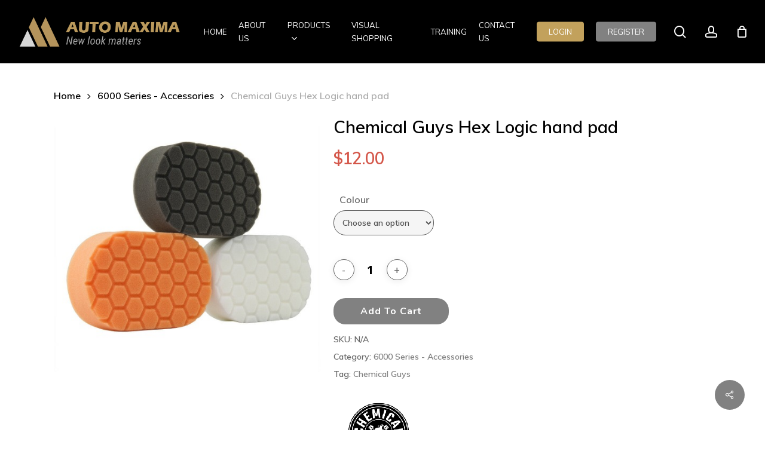

--- FILE ---
content_type: text/html; charset=UTF-8
request_url: https://automaxima.com.sg/shop/6000-series-accessories/chemical-guys-hex-logic-hand-pad-orange/
body_size: 42689
content:
<!doctype html>
<html lang="en-US" class="no-js">
<head><meta charset="UTF-8"><script>if(navigator.userAgent.match(/MSIE|Internet Explorer/i)||navigator.userAgent.match(/Trident\/7\..*?rv:11/i)){var href=document.location.href;if(!href.match(/[?&]nowprocket/)){if(href.indexOf("?")==-1){if(href.indexOf("#")==-1){document.location.href=href+"?nowprocket=1"}else{document.location.href=href.replace("#","?nowprocket=1#")}}else{if(href.indexOf("#")==-1){document.location.href=href+"&nowprocket=1"}else{document.location.href=href.replace("#","&nowprocket=1#")}}}}</script><script>(()=>{class RocketLazyLoadScripts{constructor(){this.v="1.2.6",this.triggerEvents=["keydown","mousedown","mousemove","touchmove","touchstart","touchend","wheel"],this.userEventHandler=this.t.bind(this),this.touchStartHandler=this.i.bind(this),this.touchMoveHandler=this.o.bind(this),this.touchEndHandler=this.h.bind(this),this.clickHandler=this.u.bind(this),this.interceptedClicks=[],this.interceptedClickListeners=[],this.l(this),window.addEventListener("pageshow",(t=>{this.persisted=t.persisted,this.everythingLoaded&&this.m()})),this.CSPIssue=sessionStorage.getItem("rocketCSPIssue"),document.addEventListener("securitypolicyviolation",(t=>{this.CSPIssue||"script-src-elem"!==t.violatedDirective||"data"!==t.blockedURI||(this.CSPIssue=!0,sessionStorage.setItem("rocketCSPIssue",!0))})),document.addEventListener("DOMContentLoaded",(()=>{this.k()})),this.delayedScripts={normal:[],async:[],defer:[]},this.trash=[],this.allJQueries=[]}p(t){document.hidden?t.t():(this.triggerEvents.forEach((e=>window.addEventListener(e,t.userEventHandler,{passive:!0}))),window.addEventListener("touchstart",t.touchStartHandler,{passive:!0}),window.addEventListener("mousedown",t.touchStartHandler),document.addEventListener("visibilitychange",t.userEventHandler))}_(){this.triggerEvents.forEach((t=>window.removeEventListener(t,this.userEventHandler,{passive:!0}))),document.removeEventListener("visibilitychange",this.userEventHandler)}i(t){"HTML"!==t.target.tagName&&(window.addEventListener("touchend",this.touchEndHandler),window.addEventListener("mouseup",this.touchEndHandler),window.addEventListener("touchmove",this.touchMoveHandler,{passive:!0}),window.addEventListener("mousemove",this.touchMoveHandler),t.target.addEventListener("click",this.clickHandler),this.L(t.target,!0),this.S(t.target,"onclick","rocket-onclick"),this.C())}o(t){window.removeEventListener("touchend",this.touchEndHandler),window.removeEventListener("mouseup",this.touchEndHandler),window.removeEventListener("touchmove",this.touchMoveHandler,{passive:!0}),window.removeEventListener("mousemove",this.touchMoveHandler),t.target.removeEventListener("click",this.clickHandler),this.L(t.target,!1),this.S(t.target,"rocket-onclick","onclick"),this.M()}h(){window.removeEventListener("touchend",this.touchEndHandler),window.removeEventListener("mouseup",this.touchEndHandler),window.removeEventListener("touchmove",this.touchMoveHandler,{passive:!0}),window.removeEventListener("mousemove",this.touchMoveHandler)}u(t){t.target.removeEventListener("click",this.clickHandler),this.L(t.target,!1),this.S(t.target,"rocket-onclick","onclick"),this.interceptedClicks.push(t),t.preventDefault(),t.stopPropagation(),t.stopImmediatePropagation(),this.M()}O(){window.removeEventListener("touchstart",this.touchStartHandler,{passive:!0}),window.removeEventListener("mousedown",this.touchStartHandler),this.interceptedClicks.forEach((t=>{t.target.dispatchEvent(new MouseEvent("click",{view:t.view,bubbles:!0,cancelable:!0}))}))}l(t){EventTarget.prototype.addEventListenerWPRocketBase=EventTarget.prototype.addEventListener,EventTarget.prototype.addEventListener=function(e,i,o){"click"!==e||t.windowLoaded||i===t.clickHandler||t.interceptedClickListeners.push({target:this,func:i,options:o}),(this||window).addEventListenerWPRocketBase(e,i,o)}}L(t,e){this.interceptedClickListeners.forEach((i=>{i.target===t&&(e?t.removeEventListener("click",i.func,i.options):t.addEventListener("click",i.func,i.options))})),t.parentNode!==document.documentElement&&this.L(t.parentNode,e)}D(){return new Promise((t=>{this.P?this.M=t:t()}))}C(){this.P=!0}M(){this.P=!1}S(t,e,i){t.hasAttribute&&t.hasAttribute(e)&&(event.target.setAttribute(i,event.target.getAttribute(e)),event.target.removeAttribute(e))}t(){this._(this),"loading"===document.readyState?document.addEventListener("DOMContentLoaded",this.R.bind(this)):this.R()}k(){let t=[];document.querySelectorAll("script[type=rocketlazyloadscript][data-rocket-src]").forEach((e=>{let i=e.getAttribute("data-rocket-src");if(i&&!i.startsWith("data:")){0===i.indexOf("//")&&(i=location.protocol+i);try{const o=new URL(i).origin;o!==location.origin&&t.push({src:o,crossOrigin:e.crossOrigin||"module"===e.getAttribute("data-rocket-type")})}catch(t){}}})),t=[...new Map(t.map((t=>[JSON.stringify(t),t]))).values()],this.T(t,"preconnect")}async R(){this.lastBreath=Date.now(),this.j(this),this.F(this),this.I(),this.W(),this.q(),await this.A(this.delayedScripts.normal),await this.A(this.delayedScripts.defer),await this.A(this.delayedScripts.async);try{await this.U(),await this.H(this),await this.J()}catch(t){console.error(t)}window.dispatchEvent(new Event("rocket-allScriptsLoaded")),this.everythingLoaded=!0,this.D().then((()=>{this.O()})),this.N()}W(){document.querySelectorAll("script[type=rocketlazyloadscript]").forEach((t=>{t.hasAttribute("data-rocket-src")?t.hasAttribute("async")&&!1!==t.async?this.delayedScripts.async.push(t):t.hasAttribute("defer")&&!1!==t.defer||"module"===t.getAttribute("data-rocket-type")?this.delayedScripts.defer.push(t):this.delayedScripts.normal.push(t):this.delayedScripts.normal.push(t)}))}async B(t){if(await this.G(),!0!==t.noModule||!("noModule"in HTMLScriptElement.prototype))return new Promise((e=>{let i;function o(){(i||t).setAttribute("data-rocket-status","executed"),e()}try{if(navigator.userAgent.indexOf("Firefox/")>0||""===navigator.vendor||this.CSPIssue)i=document.createElement("script"),[...t.attributes].forEach((t=>{let e=t.nodeName;"type"!==e&&("data-rocket-type"===e&&(e="type"),"data-rocket-src"===e&&(e="src"),i.setAttribute(e,t.nodeValue))})),t.text&&(i.text=t.text),i.hasAttribute("src")?(i.addEventListener("load",o),i.addEventListener("error",(function(){i.setAttribute("data-rocket-status","failed-network"),e()})),setTimeout((()=>{i.isConnected||e()}),1)):(i.text=t.text,o()),t.parentNode.replaceChild(i,t);else{const i=t.getAttribute("data-rocket-type"),s=t.getAttribute("data-rocket-src");i?(t.type=i,t.removeAttribute("data-rocket-type")):t.removeAttribute("type"),t.addEventListener("load",o),t.addEventListener("error",(i=>{this.CSPIssue&&i.target.src.startsWith("data:")?(console.log("WPRocket: data-uri blocked by CSP -> fallback"),t.removeAttribute("src"),this.B(t).then(e)):(t.setAttribute("data-rocket-status","failed-network"),e())})),s?(t.removeAttribute("data-rocket-src"),t.src=s):t.src="data:text/javascript;base64,"+window.btoa(unescape(encodeURIComponent(t.text)))}}catch(i){t.setAttribute("data-rocket-status","failed-transform"),e()}}));t.setAttribute("data-rocket-status","skipped")}async A(t){const e=t.shift();return e&&e.isConnected?(await this.B(e),this.A(t)):Promise.resolve()}q(){this.T([...this.delayedScripts.normal,...this.delayedScripts.defer,...this.delayedScripts.async],"preload")}T(t,e){var i=document.createDocumentFragment();t.forEach((t=>{const o=t.getAttribute&&t.getAttribute("data-rocket-src")||t.src;if(o&&!o.startsWith("data:")){const s=document.createElement("link");s.href=o,s.rel=e,"preconnect"!==e&&(s.as="script"),t.getAttribute&&"module"===t.getAttribute("data-rocket-type")&&(s.crossOrigin=!0),t.crossOrigin&&(s.crossOrigin=t.crossOrigin),t.integrity&&(s.integrity=t.integrity),i.appendChild(s),this.trash.push(s)}})),document.head.appendChild(i)}j(t){let e={};function i(i,o){return e[o].eventsToRewrite.indexOf(i)>=0&&!t.everythingLoaded?"rocket-"+i:i}function o(t,o){!function(t){e[t]||(e[t]={originalFunctions:{add:t.addEventListener,remove:t.removeEventListener},eventsToRewrite:[]},t.addEventListener=function(){arguments[0]=i(arguments[0],t),e[t].originalFunctions.add.apply(t,arguments)},t.removeEventListener=function(){arguments[0]=i(arguments[0],t),e[t].originalFunctions.remove.apply(t,arguments)})}(t),e[t].eventsToRewrite.push(o)}function s(e,i){let o=e[i];e[i]=null,Object.defineProperty(e,i,{get:()=>o||function(){},set(s){t.everythingLoaded?o=s:e["rocket"+i]=o=s}})}o(document,"DOMContentLoaded"),o(window,"DOMContentLoaded"),o(window,"load"),o(window,"pageshow"),o(document,"readystatechange"),s(document,"onreadystatechange"),s(window,"onload"),s(window,"onpageshow");try{Object.defineProperty(document,"readyState",{get:()=>t.rocketReadyState,set(e){t.rocketReadyState=e},configurable:!0}),document.readyState="loading"}catch(t){console.log("WPRocket DJE readyState conflict, bypassing")}}F(t){let e;function i(e){return t.everythingLoaded?e:e.split(" ").map((t=>"load"===t||0===t.indexOf("load.")?"rocket-jquery-load":t)).join(" ")}function o(o){function s(t){const e=o.fn[t];o.fn[t]=o.fn.init.prototype[t]=function(){return this[0]===window&&("string"==typeof arguments[0]||arguments[0]instanceof String?arguments[0]=i(arguments[0]):"object"==typeof arguments[0]&&Object.keys(arguments[0]).forEach((t=>{const e=arguments[0][t];delete arguments[0][t],arguments[0][i(t)]=e}))),e.apply(this,arguments),this}}o&&o.fn&&!t.allJQueries.includes(o)&&(o.fn.ready=o.fn.init.prototype.ready=function(e){return t.domReadyFired?e.bind(document)(o):document.addEventListener("rocket-DOMContentLoaded",(()=>e.bind(document)(o))),o([])},s("on"),s("one"),t.allJQueries.push(o)),e=o}o(window.jQuery),Object.defineProperty(window,"jQuery",{get:()=>e,set(t){o(t)}})}async H(t){const e=document.querySelector("script[data-webpack]");e&&(await async function(){return new Promise((t=>{e.addEventListener("load",t),e.addEventListener("error",t)}))}(),await t.K(),await t.H(t))}async U(){this.domReadyFired=!0;try{document.readyState="interactive"}catch(t){}await this.G(),document.dispatchEvent(new Event("rocket-readystatechange")),await this.G(),document.rocketonreadystatechange&&document.rocketonreadystatechange(),await this.G(),document.dispatchEvent(new Event("rocket-DOMContentLoaded")),await this.G(),window.dispatchEvent(new Event("rocket-DOMContentLoaded"))}async J(){try{document.readyState="complete"}catch(t){}await this.G(),document.dispatchEvent(new Event("rocket-readystatechange")),await this.G(),document.rocketonreadystatechange&&document.rocketonreadystatechange(),await this.G(),window.dispatchEvent(new Event("rocket-load")),await this.G(),window.rocketonload&&window.rocketonload(),await this.G(),this.allJQueries.forEach((t=>t(window).trigger("rocket-jquery-load"))),await this.G();const t=new Event("rocket-pageshow");t.persisted=this.persisted,window.dispatchEvent(t),await this.G(),window.rocketonpageshow&&window.rocketonpageshow({persisted:this.persisted}),this.windowLoaded=!0}m(){document.onreadystatechange&&document.onreadystatechange(),window.onload&&window.onload(),window.onpageshow&&window.onpageshow({persisted:this.persisted})}I(){const t=new Map;document.write=document.writeln=function(e){const i=document.currentScript;i||console.error("WPRocket unable to document.write this: "+e);const o=document.createRange(),s=i.parentElement;let n=t.get(i);void 0===n&&(n=i.nextSibling,t.set(i,n));const c=document.createDocumentFragment();o.setStart(c,0),c.appendChild(o.createContextualFragment(e)),s.insertBefore(c,n)}}async G(){Date.now()-this.lastBreath>45&&(await this.K(),this.lastBreath=Date.now())}async K(){return document.hidden?new Promise((t=>setTimeout(t))):new Promise((t=>requestAnimationFrame(t)))}N(){this.trash.forEach((t=>t.remove()))}static run(){const t=new RocketLazyLoadScripts;t.p(t)}}RocketLazyLoadScripts.run()})();</script>
	
	<meta name="viewport" content="width=device-width, initial-scale=1, maximum-scale=1, user-scalable=0" /><meta name='robots' content='index, follow, max-image-preview:large, max-snippet:-1, max-video-preview:-1' />
<script type="rocketlazyloadscript">window._wca = window._wca || [];</script>

	<!-- This site is optimized with the Yoast SEO Premium plugin v23.6 (Yoast SEO v23.7) - https://yoast.com/wordpress/plugins/seo/ -->
	<title>Chemical Guys Hex Logic hand pad - Auto Maxima | Car Care Shop Singapore</title><link rel="preload" data-rocket-preload as="style" href="https://fonts.googleapis.com/css?family=Open%20Sans%3A300%2C400%2C600%2C700%7CRaleway%3A400%2C500%2C600%2C700%2C800%2C900%7CPoppins%3A400%2C700%7CMuli%3A400%2C600%7CNunito%3A800%2C700&#038;subset=latin%2Clatin-ext,latin-ext&#038;display=swap" /><link rel="stylesheet" href="https://fonts.googleapis.com/css?family=Open%20Sans%3A300%2C400%2C600%2C700%7CRaleway%3A400%2C500%2C600%2C700%2C800%2C900%7CPoppins%3A400%2C700%7CMuli%3A400%2C600%7CNunito%3A800%2C700&#038;subset=latin%2Clatin-ext,latin-ext&#038;display=swap" media="print" onload="this.media='all'" /><noscript><link rel="stylesheet" href="https://fonts.googleapis.com/css?family=Open%20Sans%3A300%2C400%2C600%2C700%7CRaleway%3A400%2C500%2C600%2C700%2C800%2C900%7CPoppins%3A400%2C700%7CMuli%3A400%2C600%7CNunito%3A800%2C700&#038;subset=latin%2Clatin-ext,latin-ext&#038;display=swap" /></noscript><link rel="preload" data-rocket-preload as="image" href="https://automaxima.com.sg/wp-content/uploads/2020/03/Hex-Logic-hand-pad-series.jpg" imagesrcset="https://automaxima.com.sg/wp-content/uploads/2020/03/Hex-Logic-hand-pad-series.jpg 500w, https://automaxima.com.sg/wp-content/uploads/2020/03/Hex-Logic-hand-pad-series-300x300.jpg 300w, https://automaxima.com.sg/wp-content/uploads/2020/03/Hex-Logic-hand-pad-series-150x150.jpg 150w, https://automaxima.com.sg/wp-content/uploads/2020/03/Hex-Logic-hand-pad-series-100x100.jpg 100w, https://automaxima.com.sg/wp-content/uploads/2020/03/Hex-Logic-hand-pad-series-140x140.jpg 140w, https://automaxima.com.sg/wp-content/uploads/2020/03/Hex-Logic-hand-pad-series-350x350.jpg 350w" imagesizes="(max-width: 500px) 100vw, 500px" fetchpriority="high">
	<meta name="description" content="Buy Chemical Guys Hex Logic hand pad online at Auto Maxima | Car Care Shop Singapore ." />
	<link rel="canonical" href="https://automaxima.com.sg/shop/6000-series-accessories/chemical-guys-hex-logic-hand-pad-orange/" />
	<meta property="og:locale" content="en_US" />
	<meta property="og:type" content="article" />
	<meta property="og:title" content="Chemical Guys Hex Logic hand pad" />
	<meta property="og:description" content="Buy Chemical Guys Hex Logic hand pad online at Auto Maxima | Car Care Shop Singapore ." />
	<meta property="og:url" content="https://automaxima.com.sg/shop/6000-series-accessories/chemical-guys-hex-logic-hand-pad-orange/" />
	<meta property="og:site_name" content="Auto Maxima | Car Care Shop Singapore" />
	<meta property="article:modified_time" content="2024-02-02T09:29:50+00:00" />
	<meta property="og:image" content="https://automaxima.com.sg/wp-content/uploads/2020/03/Hex-Logic-hand-pad-series.jpg" />
	<meta property="og:image:width" content="500" />
	<meta property="og:image:height" content="500" />
	<meta property="og:image:type" content="image/jpeg" />
	<meta name="twitter:card" content="summary_large_image" />
	<meta name="twitter:label1" content="Est. reading time" />
	<meta name="twitter:data1" content="1 minute" />
	<script type="application/ld+json" class="yoast-schema-graph">{"@context":"https://schema.org","@graph":[{"@type":"WebPage","@id":"https://automaxima.com.sg/shop/6000-series-accessories/chemical-guys-hex-logic-hand-pad-orange/","url":"https://automaxima.com.sg/shop/6000-series-accessories/chemical-guys-hex-logic-hand-pad-orange/","name":"Chemical Guys Hex Logic hand pad - Auto Maxima | Car Care Shop Singapore","isPartOf":{"@id":"https://automaxima.com.sg/#website"},"primaryImageOfPage":{"@id":"https://automaxima.com.sg/shop/6000-series-accessories/chemical-guys-hex-logic-hand-pad-orange/#primaryimage"},"image":{"@id":"https://automaxima.com.sg/shop/6000-series-accessories/chemical-guys-hex-logic-hand-pad-orange/#primaryimage"},"thumbnailUrl":"https://automaxima.com.sg/wp-content/uploads/2020/03/Hex-Logic-hand-pad-series.jpg","datePublished":"2020-03-22T23:40:22+00:00","dateModified":"2024-02-02T09:29:50+00:00","description":"Buy Chemical Guys Hex Logic hand pad online at Auto Maxima | Car Care Shop Singapore .","breadcrumb":{"@id":"https://automaxima.com.sg/shop/6000-series-accessories/chemical-guys-hex-logic-hand-pad-orange/#breadcrumb"},"inLanguage":"en-US","potentialAction":[{"@type":"ReadAction","target":["https://automaxima.com.sg/shop/6000-series-accessories/chemical-guys-hex-logic-hand-pad-orange/"]}]},{"@type":"ImageObject","inLanguage":"en-US","@id":"https://automaxima.com.sg/shop/6000-series-accessories/chemical-guys-hex-logic-hand-pad-orange/#primaryimage","url":"https://automaxima.com.sg/wp-content/uploads/2020/03/Hex-Logic-hand-pad-series.jpg","contentUrl":"https://automaxima.com.sg/wp-content/uploads/2020/03/Hex-Logic-hand-pad-series.jpg","width":500,"height":500},{"@type":"BreadcrumbList","@id":"https://automaxima.com.sg/shop/6000-series-accessories/chemical-guys-hex-logic-hand-pad-orange/#breadcrumb","itemListElement":[{"@type":"ListItem","position":1,"name":"Home","item":"https://automaxima.com.sg/"},{"@type":"ListItem","position":2,"name":"Products","item":"https://automaxima.com.sg/shop/"},{"@type":"ListItem","position":3,"name":"Chemical Guys Hex Logic hand pad"}]},{"@type":"WebSite","@id":"https://automaxima.com.sg/#website","url":"https://automaxima.com.sg/","name":"Auto Maxima | Car Care Shop Singapore","description":"New Look Matters","publisher":{"@id":"https://automaxima.com.sg/#organization"},"potentialAction":[{"@type":"SearchAction","target":{"@type":"EntryPoint","urlTemplate":"https://automaxima.com.sg/?s={search_term_string}"},"query-input":{"@type":"PropertyValueSpecification","valueRequired":true,"valueName":"search_term_string"}}],"inLanguage":"en-US"},{"@type":"Organization","@id":"https://automaxima.com.sg/#organization","name":"AUTO MAXIMA PTE LTD","url":"https://automaxima.com.sg/","logo":{"@type":"ImageObject","inLanguage":"en-US","@id":"https://automaxima.com.sg/#/schema/logo/image/","url":"https://automaxima.com.sg/wp-content/uploads/2020/06/New-automaxima-logo-minn.png","contentUrl":"https://automaxima.com.sg/wp-content/uploads/2020/06/New-automaxima-logo-minn.png","width":479,"height":86,"caption":"AUTO MAXIMA PTE LTD"},"image":{"@id":"https://automaxima.com.sg/#/schema/logo/image/"}}]}</script>
	<!-- / Yoast SEO Premium plugin. -->


<link rel='dns-prefetch' href='//www.googletagmanager.com' />
<link rel='dns-prefetch' href='//stats.wp.com' />
<link rel='dns-prefetch' href='//fonts.googleapis.com' />
<link rel='dns-prefetch' href='//secure.rating-widget.com' />
<link href='https://fonts.gstatic.com' crossorigin rel='preconnect' />
<link rel="alternate" type="application/rss+xml" title="Auto Maxima | Car Care Shop Singapore &raquo; Feed" href="https://automaxima.com.sg/feed/" />
<link rel="alternate" type="application/rss+xml" title="Auto Maxima | Car Care Shop Singapore &raquo; Comments Feed" href="https://automaxima.com.sg/comments/feed/" />
<link rel="alternate" type="application/rss+xml" title="Auto Maxima | Car Care Shop Singapore &raquo; Chemical Guys Hex Logic hand pad Comments Feed" href="https://automaxima.com.sg/shop/6000-series-accessories/chemical-guys-hex-logic-hand-pad-orange/feed/" />
<style id='wp-emoji-styles-inline-css' type='text/css'>

	img.wp-smiley, img.emoji {
		display: inline !important;
		border: none !important;
		box-shadow: none !important;
		height: 1em !important;
		width: 1em !important;
		margin: 0 0.07em !important;
		vertical-align: -0.1em !important;
		background: none !important;
		padding: 0 !important;
	}
</style>
<link rel='stylesheet' id='wp-block-library-css' href='https://automaxima.com.sg/wp-includes/css/dist/block-library/style.min.css?ver=6.6.4' type='text/css' media='all' />
<link rel='stylesheet' id='mediaelement-css' href='https://automaxima.com.sg/wp-content/cache/background-css/automaxima.com.sg/wp-includes/js/mediaelement/mediaelementplayer-legacy.min.css?ver=4.2.17&wpr_t=1769381564' type='text/css' media='all' />
<link rel='stylesheet' id='wp-mediaelement-css' href='https://automaxima.com.sg/wp-includes/js/mediaelement/wp-mediaelement.min.css?ver=6.6.4' type='text/css' media='all' />
<style id='wp-mediaelement-inline-css' type='text/css'>
body .mejs-container .mejs-controls >.mejs-horizontal-volume-slider{height:26px;width:56px;position:relative;display:block;float:left;}.mejs-controls .mejs-horizontal-volume-slider .mejs-horizontal-volume-total{background:rgba(255,255,255,.33)}.mejs-controls .mejs-button button:focus{outline:none}body[data-button-style*="_rounded"] .mejs-button>button,body[data-button-style^="rounded"] .mejs-controls .mejs-pause button,body .mejs-controls .mejs-pause{border-radius:0!important;}.mejs-controls .mejs-time-rail .mejs-time-loaded{background-color:rgba(255,255,255,0.3)!important}.mejs-video .mejs-controls .mejs-time-rail{padding-top:12px}.mejs-audio .mejs-controls .mejs-time-rail{padding-top:11px}.mejs-video .mejs-controls .mejs-time-rail .mejs-time-current,.mejs-video .mejs-controls .mejs-time-rail span,.mejs-video .mejs-controls .mejs-time-rail a,.mejs-video .mejs-controls .mejs-time-rail .mejs-time-loaded{height:8px}.mejs-audio .mejs-controls .mejs-time-rail .mejs-time-current,.mejs-audio .mejs-controls .mejs-time-rail span,.mejs-audio .mejs-controls .mejs-time-rail a,.mejs-audio .mejs-controls .mejs-time-rail .mejs-time-loaded{height:8px}#ajax-content-wrap .mejs-container{background-color:transparent;background-image:none!important}.wp-video{margin-bottom:20px;}.wp-video,.mejs-container .mejs-poster img{max-width:none!important;width:100%!important}.wp-video-shortcode.mejs-container .mejs-poster img{visibility:hidden;display:block;margin-bottom:0;}.mejs-container-fullscreen .mejs-poster img{height:100%!important}body .mejs-poster{background-size:cover}body .mejs-container .mejs-controls .mejs-time{opacity:0.8;}body .mejs-controls button{transition:opacity 0.15s ease}body .mejs-controls button:hover,.mejs-controls .mejs-fullscreen-button:hover button{opacity:0.8}#ajax-content-wrap .mejs-controls .mejs-time-rail .mejs-time-total{background-color:rgba(255,255,255,0.25)}.mejs-controls .mejs-horizontal-volume-slider .mejs-horizontal-volume-current{background:transparent!important}body .mejs-controls .mejs-button button{font-size:18px;color:#fff;width:auto;position:relative;display:inline-block;}body .mejs-controls .mejs-button:not(.mejs-replay) button{background-image:none}body .mejs-controls .mejs-button.mejs-replay button{width:20px;}body .mejs-controls button:before{text-decoration:inherit;display:inline-block;speak:none}body .mejs-controls .mejs-play button:before{content:"\e052"}body .mejs-controls .mejs-mute button:before{content:"\e098"}body .mejs-controls .mejs-unmute button:before{content:"\e099"}body .mejs-controls .mejs-fullscreen-button button:before{content:"\e110";font-size:17px}body .mejs-controls .mejs-fullscreen-button.mejs-unfullscreen button:before{content:"\e111"}body .mejs-button.mejs-volume-button{margin-left:5px}body .mejs-controls .mejs-pause{top:2px;left:2px;position:relative;}body .mejs-controls .mejs-pause button{border-left:3px solid #fff;border-right:3px solid #fff;width:9px;height:12px;right:3px;top:2px}#ajax-content-wrap .mejs-container.mejs-audio{height:44px!important;background-color:rgba(0,0,0,1)}#ajax-content-wrap .mejs-container.mejs-audio .mejs-playpause-button{margin-left:0;}body .mejs-container.mejs-audio .mejs-controls{height:42px}body .mejs-container:not(.mejs-audio) .mejs-controls:before{background:linear-gradient(rgba(255,255,255,0) -2%,rgba(0,0,0,0) 35%,rgba(0,0,0,0.04) 44%,rgba(0,0,0,0.8) 100%,rgba(0,0,0,0.6) 100%);position:absolute;bottom:0;left:0;width:100%;height:400%;z-index:11;border-radius:4px;content:" "}body .mfp-wrap .mfp-content .mejs-container:not(.mejs-audio) .mejs-controls:before{border-radius:0;}body .mejs-container .mejs-controls >*{z-index:100;position:relative}body .mejs-container .mejs-controls{background:none!important;height:50px}#ajax-content-wrap .mejs-playpause-button{margin-left:20px}#ajax-content-wrap .mejs-fullscreen-button{margin-right:20px}body .mejs-video .mejs-controls .mejs-time-rail .mejs-time-float{color:#fff;border:none;background-color:transparent}body .mejs-controls .mejs-time-rail .mejs-time-float-corner{border-color:transparent transparent}body .mejs-audio .mejs-controls .mejs-time-rail .mejs-time-float{border:none;background-color:#fff;height:15px;box-shadow:0 2px 12px rgba(0,0,0,0.25)}
</style>
<style id='jetpack-sharing-buttons-style-inline-css' type='text/css'>
.jetpack-sharing-buttons__services-list{display:flex;flex-direction:row;flex-wrap:wrap;gap:0;list-style-type:none;margin:5px;padding:0}.jetpack-sharing-buttons__services-list.has-small-icon-size{font-size:12px}.jetpack-sharing-buttons__services-list.has-normal-icon-size{font-size:16px}.jetpack-sharing-buttons__services-list.has-large-icon-size{font-size:24px}.jetpack-sharing-buttons__services-list.has-huge-icon-size{font-size:36px}@media print{.jetpack-sharing-buttons__services-list{display:none!important}}.editor-styles-wrapper .wp-block-jetpack-sharing-buttons{gap:0;padding-inline-start:0}ul.jetpack-sharing-buttons__services-list.has-background{padding:1.25em 2.375em}
</style>
<link data-minify="1" rel='stylesheet' id='ion.range-slider-css' href='https://automaxima.com.sg/wp-content/cache/min/1/wp-content/plugins/yith-woocommerce-ajax-product-filter-premium/assets/css/ion.range-slider.css?ver=1737974261' type='text/css' media='all' />
<link data-minify="1" rel='stylesheet' id='yith-wcan-shortcodes-css' href='https://automaxima.com.sg/wp-content/cache/background-css/automaxima.com.sg/wp-content/cache/min/1/wp-content/plugins/yith-woocommerce-ajax-product-filter-premium/assets/css/shortcodes.css?ver=1737974261&wpr_t=1769381564' type='text/css' media='all' />
<style id='yith-wcan-shortcodes-inline-css' type='text/css'>
:root{
	--yith-wcan-filters_colors_titles: rgb(255,255,255);
	--yith-wcan-filters_colors_background: rgba(181,148,92,0.27);
	--yith-wcan-filters_colors_accent: #A7144C;
	--yith-wcan-filters_colors_accent_r: 167;
	--yith-wcan-filters_colors_accent_g: 20;
	--yith-wcan-filters_colors_accent_b: 76;
	--yith-wcan-color_swatches_border_radius: 100%;
	--yith-wcan-color_swatches_size: 30px;
	--yith-wcan-labels_style_background: #FFFFFF;
	--yith-wcan-labels_style_background_hover: #A7144C;
	--yith-wcan-labels_style_background_active: #A7144C;
	--yith-wcan-labels_style_text: #434343;
	--yith-wcan-labels_style_text_hover: #FFFFFF;
	--yith-wcan-labels_style_text_active: #FFFFFF;
	--yith-wcan-anchors_style_text: #434343;
	--yith-wcan-anchors_style_text_hover: #A7144C;
	--yith-wcan-anchors_style_text_active: #A7144C;
}
</style>
<link data-minify="1" rel='stylesheet' id='cr-frontend-css-css' href='https://automaxima.com.sg/wp-content/cache/background-css/automaxima.com.sg/wp-content/cache/min/1/wp-content/plugins/customer-reviews-woocommerce/css/frontend.css?ver=1737974261&wpr_t=1769381564' type='text/css' media='all' />
<link data-minify="1" rel='stylesheet' id='cr-badges-css-css' href='https://automaxima.com.sg/wp-content/cache/background-css/automaxima.com.sg/wp-content/cache/min/1/wp-content/plugins/customer-reviews-woocommerce/css/badges.css?ver=1737974261&wpr_t=1769381564' type='text/css' media='all' />
<style id='global-styles-inline-css' type='text/css'>
:root{--wp--preset--aspect-ratio--square: 1;--wp--preset--aspect-ratio--4-3: 4/3;--wp--preset--aspect-ratio--3-4: 3/4;--wp--preset--aspect-ratio--3-2: 3/2;--wp--preset--aspect-ratio--2-3: 2/3;--wp--preset--aspect-ratio--16-9: 16/9;--wp--preset--aspect-ratio--9-16: 9/16;--wp--preset--color--black: #000000;--wp--preset--color--cyan-bluish-gray: #abb8c3;--wp--preset--color--white: #ffffff;--wp--preset--color--pale-pink: #f78da7;--wp--preset--color--vivid-red: #cf2e2e;--wp--preset--color--luminous-vivid-orange: #ff6900;--wp--preset--color--luminous-vivid-amber: #fcb900;--wp--preset--color--light-green-cyan: #7bdcb5;--wp--preset--color--vivid-green-cyan: #00d084;--wp--preset--color--pale-cyan-blue: #8ed1fc;--wp--preset--color--vivid-cyan-blue: #0693e3;--wp--preset--color--vivid-purple: #9b51e0;--wp--preset--gradient--vivid-cyan-blue-to-vivid-purple: linear-gradient(135deg,rgba(6,147,227,1) 0%,rgb(155,81,224) 100%);--wp--preset--gradient--light-green-cyan-to-vivid-green-cyan: linear-gradient(135deg,rgb(122,220,180) 0%,rgb(0,208,130) 100%);--wp--preset--gradient--luminous-vivid-amber-to-luminous-vivid-orange: linear-gradient(135deg,rgba(252,185,0,1) 0%,rgba(255,105,0,1) 100%);--wp--preset--gradient--luminous-vivid-orange-to-vivid-red: linear-gradient(135deg,rgba(255,105,0,1) 0%,rgb(207,46,46) 100%);--wp--preset--gradient--very-light-gray-to-cyan-bluish-gray: linear-gradient(135deg,rgb(238,238,238) 0%,rgb(169,184,195) 100%);--wp--preset--gradient--cool-to-warm-spectrum: linear-gradient(135deg,rgb(74,234,220) 0%,rgb(151,120,209) 20%,rgb(207,42,186) 40%,rgb(238,44,130) 60%,rgb(251,105,98) 80%,rgb(254,248,76) 100%);--wp--preset--gradient--blush-light-purple: linear-gradient(135deg,rgb(255,206,236) 0%,rgb(152,150,240) 100%);--wp--preset--gradient--blush-bordeaux: linear-gradient(135deg,rgb(254,205,165) 0%,rgb(254,45,45) 50%,rgb(107,0,62) 100%);--wp--preset--gradient--luminous-dusk: linear-gradient(135deg,rgb(255,203,112) 0%,rgb(199,81,192) 50%,rgb(65,88,208) 100%);--wp--preset--gradient--pale-ocean: linear-gradient(135deg,rgb(255,245,203) 0%,rgb(182,227,212) 50%,rgb(51,167,181) 100%);--wp--preset--gradient--electric-grass: linear-gradient(135deg,rgb(202,248,128) 0%,rgb(113,206,126) 100%);--wp--preset--gradient--midnight: linear-gradient(135deg,rgb(2,3,129) 0%,rgb(40,116,252) 100%);--wp--preset--font-size--small: 13px;--wp--preset--font-size--medium: 20px;--wp--preset--font-size--large: 36px;--wp--preset--font-size--x-large: 42px;--wp--preset--font-family--inter: "Inter", sans-serif;--wp--preset--font-family--cardo: Cardo;--wp--preset--spacing--20: 0.44rem;--wp--preset--spacing--30: 0.67rem;--wp--preset--spacing--40: 1rem;--wp--preset--spacing--50: 1.5rem;--wp--preset--spacing--60: 2.25rem;--wp--preset--spacing--70: 3.38rem;--wp--preset--spacing--80: 5.06rem;--wp--preset--shadow--natural: 6px 6px 9px rgba(0, 0, 0, 0.2);--wp--preset--shadow--deep: 12px 12px 50px rgba(0, 0, 0, 0.4);--wp--preset--shadow--sharp: 6px 6px 0px rgba(0, 0, 0, 0.2);--wp--preset--shadow--outlined: 6px 6px 0px -3px rgba(255, 255, 255, 1), 6px 6px rgba(0, 0, 0, 1);--wp--preset--shadow--crisp: 6px 6px 0px rgba(0, 0, 0, 1);}:root { --wp--style--global--content-size: 1300px;--wp--style--global--wide-size: 1300px; }:where(body) { margin: 0; }.wp-site-blocks > .alignleft { float: left; margin-right: 2em; }.wp-site-blocks > .alignright { float: right; margin-left: 2em; }.wp-site-blocks > .aligncenter { justify-content: center; margin-left: auto; margin-right: auto; }:where(.is-layout-flex){gap: 0.5em;}:where(.is-layout-grid){gap: 0.5em;}.is-layout-flow > .alignleft{float: left;margin-inline-start: 0;margin-inline-end: 2em;}.is-layout-flow > .alignright{float: right;margin-inline-start: 2em;margin-inline-end: 0;}.is-layout-flow > .aligncenter{margin-left: auto !important;margin-right: auto !important;}.is-layout-constrained > .alignleft{float: left;margin-inline-start: 0;margin-inline-end: 2em;}.is-layout-constrained > .alignright{float: right;margin-inline-start: 2em;margin-inline-end: 0;}.is-layout-constrained > .aligncenter{margin-left: auto !important;margin-right: auto !important;}.is-layout-constrained > :where(:not(.alignleft):not(.alignright):not(.alignfull)){max-width: var(--wp--style--global--content-size);margin-left: auto !important;margin-right: auto !important;}.is-layout-constrained > .alignwide{max-width: var(--wp--style--global--wide-size);}body .is-layout-flex{display: flex;}.is-layout-flex{flex-wrap: wrap;align-items: center;}.is-layout-flex > :is(*, div){margin: 0;}body .is-layout-grid{display: grid;}.is-layout-grid > :is(*, div){margin: 0;}body{padding-top: 0px;padding-right: 0px;padding-bottom: 0px;padding-left: 0px;}:root :where(.wp-element-button, .wp-block-button__link){background-color: #32373c;border-width: 0;color: #fff;font-family: inherit;font-size: inherit;line-height: inherit;padding: calc(0.667em + 2px) calc(1.333em + 2px);text-decoration: none;}.has-black-color{color: var(--wp--preset--color--black) !important;}.has-cyan-bluish-gray-color{color: var(--wp--preset--color--cyan-bluish-gray) !important;}.has-white-color{color: var(--wp--preset--color--white) !important;}.has-pale-pink-color{color: var(--wp--preset--color--pale-pink) !important;}.has-vivid-red-color{color: var(--wp--preset--color--vivid-red) !important;}.has-luminous-vivid-orange-color{color: var(--wp--preset--color--luminous-vivid-orange) !important;}.has-luminous-vivid-amber-color{color: var(--wp--preset--color--luminous-vivid-amber) !important;}.has-light-green-cyan-color{color: var(--wp--preset--color--light-green-cyan) !important;}.has-vivid-green-cyan-color{color: var(--wp--preset--color--vivid-green-cyan) !important;}.has-pale-cyan-blue-color{color: var(--wp--preset--color--pale-cyan-blue) !important;}.has-vivid-cyan-blue-color{color: var(--wp--preset--color--vivid-cyan-blue) !important;}.has-vivid-purple-color{color: var(--wp--preset--color--vivid-purple) !important;}.has-black-background-color{background-color: var(--wp--preset--color--black) !important;}.has-cyan-bluish-gray-background-color{background-color: var(--wp--preset--color--cyan-bluish-gray) !important;}.has-white-background-color{background-color: var(--wp--preset--color--white) !important;}.has-pale-pink-background-color{background-color: var(--wp--preset--color--pale-pink) !important;}.has-vivid-red-background-color{background-color: var(--wp--preset--color--vivid-red) !important;}.has-luminous-vivid-orange-background-color{background-color: var(--wp--preset--color--luminous-vivid-orange) !important;}.has-luminous-vivid-amber-background-color{background-color: var(--wp--preset--color--luminous-vivid-amber) !important;}.has-light-green-cyan-background-color{background-color: var(--wp--preset--color--light-green-cyan) !important;}.has-vivid-green-cyan-background-color{background-color: var(--wp--preset--color--vivid-green-cyan) !important;}.has-pale-cyan-blue-background-color{background-color: var(--wp--preset--color--pale-cyan-blue) !important;}.has-vivid-cyan-blue-background-color{background-color: var(--wp--preset--color--vivid-cyan-blue) !important;}.has-vivid-purple-background-color{background-color: var(--wp--preset--color--vivid-purple) !important;}.has-black-border-color{border-color: var(--wp--preset--color--black) !important;}.has-cyan-bluish-gray-border-color{border-color: var(--wp--preset--color--cyan-bluish-gray) !important;}.has-white-border-color{border-color: var(--wp--preset--color--white) !important;}.has-pale-pink-border-color{border-color: var(--wp--preset--color--pale-pink) !important;}.has-vivid-red-border-color{border-color: var(--wp--preset--color--vivid-red) !important;}.has-luminous-vivid-orange-border-color{border-color: var(--wp--preset--color--luminous-vivid-orange) !important;}.has-luminous-vivid-amber-border-color{border-color: var(--wp--preset--color--luminous-vivid-amber) !important;}.has-light-green-cyan-border-color{border-color: var(--wp--preset--color--light-green-cyan) !important;}.has-vivid-green-cyan-border-color{border-color: var(--wp--preset--color--vivid-green-cyan) !important;}.has-pale-cyan-blue-border-color{border-color: var(--wp--preset--color--pale-cyan-blue) !important;}.has-vivid-cyan-blue-border-color{border-color: var(--wp--preset--color--vivid-cyan-blue) !important;}.has-vivid-purple-border-color{border-color: var(--wp--preset--color--vivid-purple) !important;}.has-vivid-cyan-blue-to-vivid-purple-gradient-background{background: var(--wp--preset--gradient--vivid-cyan-blue-to-vivid-purple) !important;}.has-light-green-cyan-to-vivid-green-cyan-gradient-background{background: var(--wp--preset--gradient--light-green-cyan-to-vivid-green-cyan) !important;}.has-luminous-vivid-amber-to-luminous-vivid-orange-gradient-background{background: var(--wp--preset--gradient--luminous-vivid-amber-to-luminous-vivid-orange) !important;}.has-luminous-vivid-orange-to-vivid-red-gradient-background{background: var(--wp--preset--gradient--luminous-vivid-orange-to-vivid-red) !important;}.has-very-light-gray-to-cyan-bluish-gray-gradient-background{background: var(--wp--preset--gradient--very-light-gray-to-cyan-bluish-gray) !important;}.has-cool-to-warm-spectrum-gradient-background{background: var(--wp--preset--gradient--cool-to-warm-spectrum) !important;}.has-blush-light-purple-gradient-background{background: var(--wp--preset--gradient--blush-light-purple) !important;}.has-blush-bordeaux-gradient-background{background: var(--wp--preset--gradient--blush-bordeaux) !important;}.has-luminous-dusk-gradient-background{background: var(--wp--preset--gradient--luminous-dusk) !important;}.has-pale-ocean-gradient-background{background: var(--wp--preset--gradient--pale-ocean) !important;}.has-electric-grass-gradient-background{background: var(--wp--preset--gradient--electric-grass) !important;}.has-midnight-gradient-background{background: var(--wp--preset--gradient--midnight) !important;}.has-small-font-size{font-size: var(--wp--preset--font-size--small) !important;}.has-medium-font-size{font-size: var(--wp--preset--font-size--medium) !important;}.has-large-font-size{font-size: var(--wp--preset--font-size--large) !important;}.has-x-large-font-size{font-size: var(--wp--preset--font-size--x-large) !important;}.has-inter-font-family{font-family: var(--wp--preset--font-family--inter) !important;}.has-cardo-font-family{font-family: var(--wp--preset--font-family--cardo) !important;}
:where(.wp-block-post-template.is-layout-flex){gap: 1.25em;}:where(.wp-block-post-template.is-layout-grid){gap: 1.25em;}
:where(.wp-block-columns.is-layout-flex){gap: 2em;}:where(.wp-block-columns.is-layout-grid){gap: 2em;}
:root :where(.wp-block-pullquote){font-size: 1.5em;line-height: 1.6;}
</style>
<link data-minify="1" rel='stylesheet' id='cpsh-shortcodes-css' href='https://automaxima.com.sg/wp-content/cache/min/1/wp-content/plugins/column-shortcodes/assets/css/shortcodes.css?ver=1737974261' type='text/css' media='all' />
<link data-minify="1" rel='stylesheet' id='rw-site-rating-css' href='https://automaxima.com.sg/wp-content/cache/min/1/wp-content/plugins/rating-widget/resources/css/site-rating.css?ver=1737974261' type='text/css' media='all' />
<link data-minify="1" rel='stylesheet' id='salient-social-css' href='https://automaxima.com.sg/wp-content/cache/min/1/wp-content/plugins/salient-social/css/style.css?ver=1737974332' type='text/css' media='all' />
<style id='salient-social-inline-css' type='text/css'>

  .sharing-default-minimal .nectar-love.loved,
  body .nectar-social[data-color-override="override"].fixed > a:before, 
  body .nectar-social[data-color-override="override"].fixed .nectar-social-inner a,
  .sharing-default-minimal .nectar-social[data-color-override="override"] .nectar-social-inner a:hover,
  .nectar-social.vertical[data-color-override="override"] .nectar-social-inner a:hover {
    background-color: #818181;
  }
  .nectar-social.hover .nectar-love.loved,
  .nectar-social.hover > .nectar-love-button a:hover,
  .nectar-social[data-color-override="override"].hover > div a:hover,
  #single-below-header .nectar-social[data-color-override="override"].hover > div a:hover,
  .nectar-social[data-color-override="override"].hover .share-btn:hover,
  .sharing-default-minimal .nectar-social[data-color-override="override"] .nectar-social-inner a {
    border-color: #818181;
  }
  #single-below-header .nectar-social.hover .nectar-love.loved i,
  #single-below-header .nectar-social.hover[data-color-override="override"] a:hover,
  #single-below-header .nectar-social.hover[data-color-override="override"] a:hover i,
  #single-below-header .nectar-social.hover .nectar-love-button a:hover i,
  .nectar-love:hover i,
  .hover .nectar-love:hover .total_loves,
  .nectar-love.loved i,
  .nectar-social.hover .nectar-love.loved .total_loves,
  .nectar-social.hover .share-btn:hover, 
  .nectar-social[data-color-override="override"].hover .nectar-social-inner a:hover,
  .nectar-social[data-color-override="override"].hover > div:hover span,
  .sharing-default-minimal .nectar-social[data-color-override="override"] .nectar-social-inner a:not(:hover) i,
  .sharing-default-minimal .nectar-social[data-color-override="override"] .nectar-social-inner a:not(:hover) {
    color: #818181;
  }
</style>
<link data-minify="1" rel='stylesheet' id='uaf_client_css-css' href='https://automaxima.com.sg/wp-content/cache/min/1/wp-content/uploads/useanyfont/uaf.css?ver=1737974261' type='text/css' media='all' />
<link data-minify="1" rel='stylesheet' id='wc_sa-font-icons-css' href='https://automaxima.com.sg/wp-content/cache/min/1/wp-content/plugins/woocommerce-status-actions/assets/css/font-icons.css?ver=1737974261' type='text/css' media='all' />
<link data-minify="1" rel='stylesheet' id='wc_sa-frontend-css' href='https://automaxima.com.sg/wp-content/cache/min/1/wp-content/plugins/woocommerce-status-actions/assets/css/frontend.css?ver=1737974261' type='text/css' media='all' />
<link rel='stylesheet' id='photoswipe-css' href='https://automaxima.com.sg/wp-content/cache/background-css/automaxima.com.sg/wp-content/plugins/woocommerce/assets/css/photoswipe/photoswipe.min.css?ver=9.3.5&wpr_t=1769381564' type='text/css' media='all' />
<link rel='stylesheet' id='photoswipe-default-skin-css' href='https://automaxima.com.sg/wp-content/cache/background-css/automaxima.com.sg/wp-content/plugins/woocommerce/assets/css/photoswipe/default-skin/default-skin.min.css?ver=9.3.5&wpr_t=1769381564' type='text/css' media='all' />
<link data-minify="1" rel='stylesheet' id='woocommerce-layout-css' href='https://automaxima.com.sg/wp-content/cache/min/1/wp-content/plugins/woocommerce/assets/css/woocommerce-layout.css?ver=1737974261' type='text/css' media='all' />
<style id='woocommerce-layout-inline-css' type='text/css'>

	.infinite-scroll .woocommerce-pagination {
		display: none;
	}
</style>
<link data-minify="1" rel='stylesheet' id='woocommerce-smallscreen-css' href='https://automaxima.com.sg/wp-content/cache/min/1/wp-content/plugins/woocommerce/assets/css/woocommerce-smallscreen.css?ver=1737974261' type='text/css' media='only screen and (max-width: 768px)' />
<link data-minify="1" rel='stylesheet' id='woocommerce-general-css' href='https://automaxima.com.sg/wp-content/cache/background-css/automaxima.com.sg/wp-content/cache/min/1/wp-content/plugins/woocommerce/assets/css/woocommerce.css?ver=1737974261&wpr_t=1769381564' type='text/css' media='all' />
<style id='woocommerce-inline-inline-css' type='text/css'>
.woocommerce form .form-row .required { visibility: visible; }
</style>
<link rel='stylesheet' id='extensive-vc-main-style-css' href='https://automaxima.com.sg/wp-content/cache/background-css/automaxima.com.sg/wp-content/plugins/extensive-vc-addon/assets/css/main.min.css?ver=6.6.4&wpr_t=1769381564' type='text/css' media='all' />
<link data-minify="1" rel='stylesheet' id='ionicons-css' href='https://automaxima.com.sg/wp-content/cache/min/1/wp-content/plugins/extensive-vc-addon/assets/css/ion-icons/css/ionicons.min.css?ver=1737974261' type='text/css' media='all' />
<link data-minify="1" rel='stylesheet' id='font-awesome-css' href='https://automaxima.com.sg/wp-content/cache/min/1/wp-content/themes/automax/css/font-awesome-legacy.min.css?ver=1737974261' type='text/css' media='all' />
<style id='font-awesome-inline-css' type='text/css'>
[data-font="FontAwesome"]:before {font-family: 'FontAwesome' !important;content: attr(data-icon) !important;speak: none !important;font-weight: normal !important;font-variant: normal !important;text-transform: none !important;line-height: 1 !important;font-style: normal !important;-webkit-font-smoothing: antialiased !important;-moz-osx-font-smoothing: grayscale !important;}
</style>
<link data-minify="1" rel='stylesheet' id='salient-grid-system-css' href='https://automaxima.com.sg/wp-content/cache/min/1/wp-content/themes/automax/css/build/grid-system.css?ver=1737974261' type='text/css' media='all' />
<link data-minify="1" rel='stylesheet' id='main-styles-css' href='https://automaxima.com.sg/wp-content/cache/background-css/automaxima.com.sg/wp-content/cache/min/1/wp-content/themes/automax/css/build/style.css?ver=1737974261&wpr_t=1769381564' type='text/css' media='all' />
<style id='main-styles-inline-css' type='text/css'>
.woocommerce div.product form.variations_form .fancy-select-wrap {
				position: relative;
			 }
			 .woocommerce div.product form.variations_form .select2-container--open:not(.select2) {
				top: 105%!important;
				min-width: 150px;
			 }
</style>
<link data-minify="1" rel='stylesheet' id='nectar-cf7-css' href='https://automaxima.com.sg/wp-content/cache/min/1/wp-content/themes/automax/css/build/third-party/cf7.css?ver=1737974261' type='text/css' media='all' />

<link data-minify="1" rel='stylesheet' id='responsive-css' href='https://automaxima.com.sg/wp-content/cache/min/1/wp-content/themes/automax/css/build/responsive.css?ver=1737974261' type='text/css' media='all' />
<link data-minify="1" rel='stylesheet' id='nectar-product-style-minimal-css' href='https://automaxima.com.sg/wp-content/cache/min/1/wp-content/themes/automax/css/build/third-party/woocommerce/product-style-minimal.css?ver=1737974261' type='text/css' media='all' />
<link data-minify="1" rel='stylesheet' id='woocommerce-css' href='https://automaxima.com.sg/wp-content/cache/min/1/wp-content/themes/automax/css/build/woocommerce.css?ver=1737974261' type='text/css' media='all' />
<link data-minify="1" rel='stylesheet' id='nectar-woocommerce-single-css' href='https://automaxima.com.sg/wp-content/cache/min/1/wp-content/themes/automax/css/build/third-party/woocommerce/product-single.css?ver=1737974332' type='text/css' media='all' />
<link data-minify="1" rel='stylesheet' id='skin-material-css' href='https://automaxima.com.sg/wp-content/cache/min/1/wp-content/themes/automax/css/build/skin-material.css?ver=1737974261' type='text/css' media='all' />
<link data-minify="1" rel='stylesheet' id='salient-wp-menu-dynamic-css' href='https://automaxima.com.sg/wp-content/cache/min/1/wp-content/uploads/salient/menu-dynamic.css?ver=1737974261' type='text/css' media='all' />
<link data-minify="1" rel='stylesheet' id='pwb-styles-frontend-css' href='https://automaxima.com.sg/wp-content/cache/min/1/wp-content/plugins/perfect-woocommerce-brands/build/frontend/css/style.css?ver=1737974261' type='text/css' media='all' />
<link data-minify="1" rel='stylesheet' id='rw_toprated-css' href='https://automaxima.com.sg/wp-content/cache/background-css/automaxima.com.sg/wp-content/cache/min/1/css/wordpress/toprated.css?ver=1737974262&wpr_t=1769381564' type='text/css' media='all' />
<link data-minify="1" rel='stylesheet' id='rw_recommendations-css' href='https://automaxima.com.sg/wp-content/cache/min/1/css/widget/recommendations.css?ver=1737974263' type='text/css' media='all' />

<link data-minify="1" rel='stylesheet' id='dynamic-css-css' href='https://automaxima.com.sg/wp-content/cache/min/1/wp-content/themes/automax/css/salient-dynamic-styles.css?ver=1737974263' type='text/css' media='all' />
<style id='dynamic-css-inline-css' type='text/css'>
@media only screen and (min-width:1000px){body #ajax-content-wrap.no-scroll{min-height:calc(100vh - 106px);height:calc(100vh - 106px)!important;}}@media only screen and (min-width:1000px){#page-header-wrap.fullscreen-header,#page-header-wrap.fullscreen-header #page-header-bg,html:not(.nectar-box-roll-loaded) .nectar-box-roll > #page-header-bg.fullscreen-header,.nectar_fullscreen_zoom_recent_projects,#nectar_fullscreen_rows:not(.afterLoaded) > div{height:calc(100vh - 105px);}.wpb_row.vc_row-o-full-height.top-level,.wpb_row.vc_row-o-full-height.top-level > .col.span_12{min-height:calc(100vh - 105px);}html:not(.nectar-box-roll-loaded) .nectar-box-roll > #page-header-bg.fullscreen-header{top:106px;}.nectar-slider-wrap[data-fullscreen="true"]:not(.loaded),.nectar-slider-wrap[data-fullscreen="true"]:not(.loaded) .swiper-container{height:calc(100vh - 104px)!important;}.admin-bar .nectar-slider-wrap[data-fullscreen="true"]:not(.loaded),.admin-bar .nectar-slider-wrap[data-fullscreen="true"]:not(.loaded) .swiper-container{height:calc(100vh - 104px - 32px)!important;}}.admin-bar[class*="page-template-template-no-header"] .wpb_row.vc_row-o-full-height.top-level,.admin-bar[class*="page-template-template-no-header"] .wpb_row.vc_row-o-full-height.top-level > .col.span_12{min-height:calc(100vh - 32px);}body[class*="page-template-template-no-header"] .wpb_row.vc_row-o-full-height.top-level,body[class*="page-template-template-no-header"] .wpb_row.vc_row-o-full-height.top-level > .col.span_12{min-height:100vh;}@media only screen and (max-width:999px){.using-mobile-browser #nectar_fullscreen_rows:not(.afterLoaded):not([data-mobile-disable="on"]) > div{height:calc(100vh - 116px);}.using-mobile-browser .wpb_row.vc_row-o-full-height.top-level,.using-mobile-browser .wpb_row.vc_row-o-full-height.top-level > .col.span_12,[data-permanent-transparent="1"].using-mobile-browser .wpb_row.vc_row-o-full-height.top-level,[data-permanent-transparent="1"].using-mobile-browser .wpb_row.vc_row-o-full-height.top-level > .col.span_12{min-height:calc(100vh - 116px);}html:not(.nectar-box-roll-loaded) .nectar-box-roll > #page-header-bg.fullscreen-header,.nectar_fullscreen_zoom_recent_projects,.nectar-slider-wrap[data-fullscreen="true"]:not(.loaded),.nectar-slider-wrap[data-fullscreen="true"]:not(.loaded) .swiper-container,#nectar_fullscreen_rows:not(.afterLoaded):not([data-mobile-disable="on"]) > div{height:calc(100vh - 63px);}.wpb_row.vc_row-o-full-height.top-level,.wpb_row.vc_row-o-full-height.top-level > .col.span_12{min-height:calc(100vh - 63px);}body[data-transparent-header="false"] #ajax-content-wrap.no-scroll{min-height:calc(100vh - 63px);height:calc(100vh - 63px);}}.post-type-archive-product.woocommerce .container-wrap,.tax-product_cat.woocommerce .container-wrap{background-color:#f6f6f6;}.woocommerce.single-product #single-meta{position:relative!important;top:0!important;margin:0;left:8px;height:auto;}.woocommerce.single-product #single-meta:after{display:block;content:" ";clear:both;height:1px;}.woocommerce ul.products li.product.material,.woocommerce-page ul.products li.product.material{background-color:#ffffff;}.woocommerce ul.products li.product.minimal .product-wrap,.woocommerce ul.products li.product.minimal .background-color-expand,.woocommerce-page ul.products li.product.minimal .product-wrap,.woocommerce-page ul.products li.product.minimal .background-color-expand{background-color:#ffffff;}.screen-reader-text,.nectar-skip-to-content:not(:focus){border:0;clip:rect(1px,1px,1px,1px);clip-path:inset(50%);height:1px;margin:-1px;overflow:hidden;padding:0;position:absolute!important;width:1px;word-wrap:normal!important;}.row .col img:not([srcset]){width:auto;}.row .col img.img-with-animation.nectar-lazy:not([srcset]){width:100%;}
</style>
<link rel='stylesheet' id='salient-child-style-css' href='https://automaxima.com.sg/wp-content/themes/automax-child/style.css?ver=17.0.3' type='text/css' media='all' />
<link data-minify="1" rel='stylesheet' id='popupaoc-public-style-css' href='https://automaxima.com.sg/wp-content/cache/min/1/wp-content/plugins/popup-anything-on-click/assets/css/popupaoc-public.css?ver=1737974263' type='text/css' media='all' />
<link rel='stylesheet' id='__EPYT__style-css' href='https://automaxima.com.sg/wp-content/plugins/youtube-embed-plus/styles/ytprefs.min.css?ver=14.2.1.2' type='text/css' media='all' />
<style id='__EPYT__style-inline-css' type='text/css'>

                .epyt-gallery-thumb {
                        width: 33.333%;
                }
                
</style>

<script type="rocketlazyloadscript" data-rocket-type="text/javascript" id="woocommerce-google-analytics-integration-gtag-js-after">
/* <![CDATA[ */
/* Google Analytics for WooCommerce (gtag.js) */
					window.dataLayer = window.dataLayer || [];
					function gtag(){dataLayer.push(arguments);}
					// Set up default consent state.
					for ( const mode of [{"analytics_storage":"denied","ad_storage":"denied","ad_user_data":"denied","ad_personalization":"denied","region":["AT","BE","BG","HR","CY","CZ","DK","EE","FI","FR","DE","GR","HU","IS","IE","IT","LV","LI","LT","LU","MT","NL","NO","PL","PT","RO","SK","SI","ES","SE","GB","CH"]}] || [] ) {
						gtag( "consent", "default", { "wait_for_update": 500, ...mode } );
					}
					gtag("js", new Date());
					gtag("set", "developer_id.dOGY3NW", true);
					gtag("config", "G-S4W2RFWNB4", {"track_404":true,"allow_google_signals":true,"logged_in":false,"linker":{"domains":[],"allow_incoming":false},"custom_map":{"dimension1":"logged_in"}});
/* ]]> */
</script>
<script type="rocketlazyloadscript" data-rocket-type="text/javascript" data-rocket-src="https://automaxima.com.sg/wp-includes/js/jquery/jquery.min.js?ver=3.7.1" id="jquery-core-js"></script>
<script type="rocketlazyloadscript" data-rocket-type="text/javascript" data-rocket-src="https://automaxima.com.sg/wp-includes/js/jquery/jquery-migrate.min.js?ver=3.4.1" id="jquery-migrate-js" data-rocket-defer defer></script>
<script type="rocketlazyloadscript" data-rocket-type="text/javascript" data-rocket-src="https://automaxima.com.sg/wp-content/plugins/woocommerce-status-actions/assets/plugins/Flot/jquery.flot.min.js?ver=2.3.7" id="flot-js" data-rocket-defer defer></script>
<script type="rocketlazyloadscript" data-rocket-type="text/javascript" data-rocket-src="https://automaxima.com.sg/wp-content/plugins/woocommerce-status-actions/assets/plugins/Flot/jquery.flot.pie.min.js?ver=2.3.7" id="flot-pie-js" data-rocket-defer defer></script>
<script type="text/javascript" id="wc_sa-frontend-js-extra">
/* <![CDATA[ */
var wc_sa_opt = {"i18_prompt_cancel":"Are you sure you want to cancel this order?","i18_prompt_change":"Are you sure you want to change the status of this order?"};
/* ]]> */
</script>
<script type="rocketlazyloadscript" data-minify="1" data-rocket-type="text/javascript" data-rocket-src="https://automaxima.com.sg/wp-content/cache/min/1/wp-content/plugins/woocommerce-status-actions/assets/js/frontend.js?ver=1737974263" id="wc_sa-frontend-js" data-rocket-defer defer></script>
<script type="rocketlazyloadscript" data-rocket-type="text/javascript" data-rocket-src="https://automaxima.com.sg/wp-content/plugins/woocommerce/assets/js/jquery-blockui/jquery.blockUI.min.js?ver=2.7.0-wc.9.3.5" id="jquery-blockui-js" defer="defer" data-wp-strategy="defer"></script>
<script type="text/javascript" id="wc-add-to-cart-js-extra">
/* <![CDATA[ */
var wc_add_to_cart_params = {"ajax_url":"\/wp-admin\/admin-ajax.php","wc_ajax_url":"\/?wc-ajax=%%endpoint%%","i18n_view_cart":"View cart","cart_url":"https:\/\/automaxima.com.sg\/add-to-cart\/","is_cart":"","cart_redirect_after_add":"no"};
/* ]]> */
</script>
<script type="rocketlazyloadscript" data-rocket-type="text/javascript" data-rocket-src="https://automaxima.com.sg/wp-content/plugins/woocommerce/assets/js/frontend/add-to-cart.min.js?ver=9.3.5" id="wc-add-to-cart-js" defer="defer" data-wp-strategy="defer"></script>
<script type="rocketlazyloadscript" data-rocket-type="text/javascript" data-rocket-src="https://automaxima.com.sg/wp-content/plugins/woocommerce/assets/js/zoom/jquery.zoom.min.js?ver=1.7.21-wc.9.3.5" id="zoom-js" defer="defer" data-wp-strategy="defer"></script>
<script type="rocketlazyloadscript" data-rocket-type="text/javascript" data-rocket-src="https://automaxima.com.sg/wp-content/plugins/woocommerce/assets/js/photoswipe/photoswipe.min.js?ver=4.1.1-wc.9.3.5" id="photoswipe-js" defer="defer" data-wp-strategy="defer"></script>
<script type="rocketlazyloadscript" data-rocket-type="text/javascript" data-rocket-src="https://automaxima.com.sg/wp-content/plugins/woocommerce/assets/js/photoswipe/photoswipe-ui-default.min.js?ver=4.1.1-wc.9.3.5" id="photoswipe-ui-default-js" defer="defer" data-wp-strategy="defer"></script>
<script type="text/javascript" id="wc-single-product-js-extra">
/* <![CDATA[ */
var wc_single_product_params = {"i18n_required_rating_text":"Please select a rating","review_rating_required":"yes","flexslider":{"rtl":false,"animation":"slide","smoothHeight":true,"directionNav":false,"controlNav":"thumbnails","slideshow":false,"animationSpeed":500,"animationLoop":false,"allowOneSlide":false},"zoom_enabled":"1","zoom_options":[],"photoswipe_enabled":"1","photoswipe_options":{"shareEl":false,"closeOnScroll":false,"history":false,"hideAnimationDuration":0,"showAnimationDuration":0},"flexslider_enabled":""};
/* ]]> */
</script>
<script type="rocketlazyloadscript" data-rocket-type="text/javascript" data-rocket-src="https://automaxima.com.sg/wp-content/plugins/woocommerce/assets/js/frontend/single-product.min.js?ver=9.3.5" id="wc-single-product-js" defer="defer" data-wp-strategy="defer"></script>
<script type="rocketlazyloadscript" data-rocket-type="text/javascript" data-rocket-src="https://automaxima.com.sg/wp-content/plugins/woocommerce/assets/js/js-cookie/js.cookie.min.js?ver=2.1.4-wc.9.3.5" id="js-cookie-js" defer="defer" data-wp-strategy="defer"></script>
<script type="text/javascript" id="woocommerce-js-extra">
/* <![CDATA[ */
var woocommerce_params = {"ajax_url":"\/wp-admin\/admin-ajax.php","wc_ajax_url":"\/?wc-ajax=%%endpoint%%"};
/* ]]> */
</script>
<script type="rocketlazyloadscript" data-rocket-type="text/javascript" data-rocket-src="https://automaxima.com.sg/wp-content/plugins/woocommerce/assets/js/frontend/woocommerce.min.js?ver=9.3.5" id="woocommerce-js" defer="defer" data-wp-strategy="defer"></script>
<script type="text/javascript" src="https://stats.wp.com/s-202604.js" id="woocommerce-analytics-js" defer="defer" data-wp-strategy="defer"></script>
<script type="text/javascript" id="__ytprefs__-js-extra">
/* <![CDATA[ */
var _EPYT_ = {"ajaxurl":"https:\/\/automaxima.com.sg\/wp-admin\/admin-ajax.php","security":"f59506ae68","gallery_scrolloffset":"20","eppathtoscripts":"https:\/\/automaxima.com.sg\/wp-content\/plugins\/youtube-embed-plus\/scripts\/","eppath":"https:\/\/automaxima.com.sg\/wp-content\/plugins\/youtube-embed-plus\/","epresponsiveselector":"[\"iframe.__youtube_prefs_widget__\"]","epdovol":"1","version":"14.2.1.2","evselector":"iframe.__youtube_prefs__[src], iframe[src*=\"youtube.com\/embed\/\"], iframe[src*=\"youtube-nocookie.com\/embed\/\"]","ajax_compat":"","maxres_facade":"eager","ytapi_load":"light","pause_others":"","stopMobileBuffer":"1","facade_mode":"","not_live_on_channel":"","vi_active":"","vi_js_posttypes":[]};
/* ]]> */
</script>
<script type="rocketlazyloadscript" data-rocket-type="text/javascript" data-rocket-src="https://automaxima.com.sg/wp-content/plugins/youtube-embed-plus/scripts/ytprefs.min.js?ver=14.2.1.2" id="__ytprefs__-js" data-rocket-defer defer></script>
<script type="rocketlazyloadscript"></script><link rel="https://api.w.org/" href="https://automaxima.com.sg/wp-json/" /><link rel="alternate" title="JSON" type="application/json" href="https://automaxima.com.sg/wp-json/wp/v2/product/2609" /><link rel="EditURI" type="application/rsd+xml" title="RSD" href="https://automaxima.com.sg/xmlrpc.php?rsd" />
<link rel='shortlink' href='https://automaxima.com.sg/?p=2609' />
<link rel="alternate" title="oEmbed (JSON)" type="application/json+oembed" href="https://automaxima.com.sg/wp-json/oembed/1.0/embed?url=https%3A%2F%2Fautomaxima.com.sg%2Fshop%2F6000-series-accessories%2Fchemical-guys-hex-logic-hand-pad-orange%2F" />
<link rel="alternate" title="oEmbed (XML)" type="text/xml+oembed" href="https://automaxima.com.sg/wp-json/oembed/1.0/embed?url=https%3A%2F%2Fautomaxima.com.sg%2Fshop%2F6000-series-accessories%2Fchemical-guys-hex-logic-hand-pad-orange%2F&#038;format=xml" />
<!-- start Simple Custom CSS and JS -->
<!-- latest GA4 -->
<!-- Google tag (gtag.js) -->
<script type="rocketlazyloadscript" async data-rocket-src="https://www.googletagmanager.com/gtag/js?id=G-S4W2RFWNB4"></script>
<script type="rocketlazyloadscript">
  window.dataLayer = window.dataLayer || [];
  function gtag(){dataLayer.push(arguments);}
  gtag('js', new Date());

  gtag('config', 'G-S4W2RFWNB4');
</script>

<!-- Global site tag (gtag.js) - Google Analytics -->
<script type="rocketlazyloadscript" async data-rocket-src="https://www.googletagmanager.com/gtag/js?id=UA-166800360-1"></script>
<script type="rocketlazyloadscript">
  window.dataLayer = window.dataLayer || [];
  function gtag(){dataLayer.push(arguments);}
  gtag('js', new Date());

  gtag('config', 'UA-166800360-1');
</script>
<!-- end Simple Custom CSS and JS -->
<!-- start Simple Custom CSS and JS -->
<style type="text/css">
/*brand tab*/
div#tab-pwb_tab {
    display: none !important;
}


@media (min-width:769px) and (max-width:1366px){
    .swiper-slide .content h2 {
        margin-left: 0% !important;
    }
} 

@media (max-width:768px){
    p.vc_custom_heading.serviceguarantee.wpb_animate_when_almost_visible.wpb_fadeInDown.fadeInDown.animated.wpb_start_animation {
        font-family: muli-black !important;
        padding-bottom: 28px !important;
        line-height: 46px !important;
        font-size: 36px !important;
    }
    
    /*service gurantee*/
    img.img-with-animation.skip-lazy.sglorry {
        max-width: 60% !important;
    }
    
    img.img-with-animation.skip-lazy.sgtime {
        max-width: 60% !important;
    }
    
    img.img-with-animation.skip-lazy.sgservice {
        max-width: 60% !important;
    }
    
    .servicegurantee .bold, strong, b {
        font-family: muli;
        font-weight: 300;
        font-size: 12px !important;
    }
    
    div#servicegurantee {
        padding: 2% !important;
    }
}

/*menu active*/
#header-outer[data-lhe="default"] #top nav > ul > li > a:hover, #header-outer .slide-out-widget-area-toggle a:hover i.label, body #header-outer:not(.transparent) #social-in-menu a i:after, #header-outer[data-lhe="default"] #top nav .sf-menu > .sfHover:not(#social-in-menu) > a, body #header-outer[data-lhe="default"] #top nav > ul > li > a:hover, .ascend #header-outer:not(.transparent) .cart-outer:hover .cart-menu-wrap:not(.has_products) .icon-salient-cart, body.material #header-outer:not(.transparent) .cart-outer:hover .cart-menu-wrap .icon-salient-cart, body #header-outer[data-lhe="default"] #top nav .sf-menu > .sfHover:not(#social-in-menu) > a, body #header-outer[data-lhe="default"] #top nav .sf-menu > .current-menu-item > a, body #header-outer[data-lhe="default"] #top nav .sf-menu > .current_page_item > a .sf-sub-indicator i, body #header-outer[data-lhe="default"] #top nav .sf-menu > .current_page_ancestor > a, body #header-outer[data-lhe="default"] #top nav .sf-menu > .current-menu-ancestor > a, body #header-outer[data-lhe="default"] #top nav .sf-menu > .current-menu-ancestor > a i, body #header-outer[data-lhe="default"] #top nav .sf-menu > .current_page_item > a, body #top nav .sf-menu > .current_page_ancestor > a .sf-sub-indicator i, body #top nav .sf-menu > .current_page_item > a .sf-sub-indicator i, body #header-outer[data-lhe="default"] #top nav .sf-menu > .current-menu-ancestor > a, #header-outer #top .sf-menu > .sfHover > a .sf-sub-indicator i, #header-outer #top .sf-menu > li > a:hover .sf-sub-indicator i, #header-outer #top nav ul #search-btn a:hover span, #header-outer #top nav ul #nectar-user-account a:hover span, #header-outer #top nav ul .slide-out-widget-area-toggle a:hover span, body:not(.material) #search-outer #search #close a span:hover, #header-outer #mobile-menu ul li a:hover, #header-outer #mobile-menu ul li a:hover .sf-sub-indicator i, #header-outer #mobile-menu ul li a:focus, #header-outer #mobile-menu ul li a:focus .sf-sub-indicator i, #header-outer #mobile-menu ul li[class*="current"] > a, #header-outer #mobile-menu ul li[class*="current"] > a i {
    color: #c2a15c !important;
}

/*bottom row*/
/*service guarantee*/
p.vc_custom_heading.serviceguarantee.wpb_animate_when_almost_visible.wpb_fadeInDown.fadeInDown.animated.wpb_start_animation {
    font-family: muli-black !important;
    padding-bottom: 28px !important;
}

/*service guarantee*/
.servicegurantee .bold, strong, b {
    font-family: muli-black !important;
    font-weight: 600;
}

/*---------------------------------------------------------------------------------------------------------------*/
/*woocommerce*/
h1.product_title.entry-title {
    font-size: 29px !important;
    font-weight:bold !important;
    color:black !important;
    line-height: 36px;
    margin-bottom:20px !important;
}

span.woocommerce-Price-amount.amount {
    font-family: muli;
    color: #d45649 !important;
}

.woocommerce .summary .price, .woocommerce div.product .summary p.price {
    color: #444444;
    font-size: 28px;
    line-height: 30px;
    letter-spacing: -1px;
    margin-top: 5px;
}

.woocommerce-variation-price {
    font-size: 23px !important;
}


/*add to cart*/
#header-outer .widget_shopping_cart a.button:hover, .nectar-slide-in-cart .widget_shopping_cart a.button:hover {
    background-color: #c2a15c !important;
}

/*product list add to cart button*/
a.button.product_type_simple.add_to_cart_button.ajax_add_to_cart {
    background-color: #c2a15c !important;
}

/*product list review button*/
.woocommerce .classic .product-wrap .product-add-to-cart[data-nectar-quickview="true"] .nectar_quick_view {
    border-radius: 0 3px 3px 0!important;
    margin: 0;
    width: 46px;
    background-color: #debb73 !important;
}

/*add to cart button size*/
.woocommerce-page button[type="submit"].single_add_to_cart_button, body[data-form-submit="regular"].woocommerce-page .container-wrap button[type=submit].single_add_to_cart_button, .ascend.woocommerce-page .container-wrap button[type="submit"].single_add_to_cart_button, body[data-button-style="rounded"].ascend.woocommerce-page .container-wrap button[type="submit"].single_add_to_cart_button {
    text-transform: uppercase;
    letter-spacing: 1px;
    font-size: 16px;
    padding: 16px 45px!important;
    transition: all 0.2s ease;
    border-radius: 20px !important;
}

/*product selection*/
.woocommerce div.product form.cart .variations select {
    border-radius: 20px;
    border: 1px solid;
}

/*product plus and minus sign*/
.woocommerce div[data-project-style="classic"] .quantity input.plus, .woocommerce div[data-project-style="classic"] .quantity input.minus, .woocommerce div[data-project-style="material"] .quantity input.plus, .woocommerce div[data-project-style="material"] .quantity input.minus, .woocommerce .cart .quantity input.plus, .woocommerce .cart .quantity input.minus {
    border: 1px solid;
}


/*add to cart nav*/
a.button.wc-forward {
    font-size: 15px !important;
}
/*---------------------------------------------------------------------------------------------------------------*/

/*footer copyright*/
#footer-outer #copyright p .copyy {
    color: #777777 !important;
}

#footer-outer #copyright .widget h4, #footer-outer #copyright li a i, #footer-outer #copyright p {
    color: #777777;
    padding-bottom: 0px !important;
    padding-top: 0px !important;
}

div#copyright {
    padding-top: 10px !important;
    padding-bottom: 10px !important;
}

/*footer*/
#footer-outer .row {
    padding: 36px;
}

/*footer font*/
div#footer-widgets p {
    font-size: 14px !important;
    line-height: 28px !important;
}


@media (max-width:768px){
    div#footer-widgets #text-3 {
        float: left !important;
        margin-top: -4% !important;
        padding-bottom: 34px;
    }
    
    #footer-outer .row {
        padding: 0px !important;
        padding-top: 20px !important;
    }
    
    div#text-4 {
        margin-top: -17%;
    }
    
    div#text-5 {
        transform: translateY(0px) !important;
    }

}

/*category page*/
.nectar-shop-header h1 {
    font-family: nunito;
    font-size: 40px;
    font-weight: 900;
}

select.orderby {
    border: 2px solid;
    border-radius: 20px;
}

/*footer image*/
.col.span_3.one-fourths.right-edge img {
    max-width: 15% !important;
}

div#text-5 p {
    padding-bottom: 3px !important;
}

.col.span_3.one-fourths.right-edge p {
    padding-bottom: 20px !important;
}

/*tab*/
li#tab-title-pwb_tab {
    display: none !important;
}

/*woocommerce tab gap*/
.woocommerce-tabs[data-tab-style="fullwidth"], .woocommerce-tabs[data-tab-style="fullwidth_centered"] {
    margin-top: -60px !important;
    clear: both;
}

.comment-form-rating {
    display: none !important;
}

/*social buton*/
.woocommerce div.product form.cart, .woocommerce #content div.product form.cart, .woocommerce-page div.product form.cart, .woocommerce-page #content div.product form.cart {
    margin-bottom: 1em;
}

/*add to cart*/
a.button.product_type_simple.add_to_cart_button.ajax_add_to_cart {
    background-color: #d45649 !important;
}

.woocommerce .classic .product-wrap a.button, .woocommerce ul.products li.product.classic .button {
    min-height: 34px;
    margin: 0;
}

/*woocommerce ask for price button*/
.woocommerce a.button, .woocommerce-page a.button, .woocommerce button.button, .woocommerce-page button.button, .woocommerce input.button, .nectar-quick-view-box a.button, .woocommerce-page input.button, .woocommerce #respond input#submit, .woocommerce-page #respond input#submit, .woocommerce #content input.button, .woocommerce-page #content input.button {
    font-size: 15px;
    padding: 15px 15px;
}

/*woocommerce sales discount*/
.woosticker.custom_sticker_text.woosticker_ribbon {
    min-width: 17%;
    width: auto;
    height: inherit;
    min-height: 7%;
    padding: 16px 15px;
    line-height: 12px;
    margin: 0 !important;
    font-size: 17px;
    background-color: #d45649 !important;
}


/* Filtering */
#sidebar .yith-wcan-filters h4 {
    color: #fff;
    background: #000;
    padding: 10px;
    font-size: 15px;
    text-transform: uppercase !important;
    margin: 0;
}

.yith-wcan-filters .yith-wcan-filter h4.collapsable.open:after, .yith-wcan-filters .yith-wcan-filter h4.collapsable.opened:after, .yith-wcan-filters .yith-wcan-filter h4.collapsable.closed:after {
    filter: brightness(500%) !important;
    background-size: 100% auto;
    right: 15px;
    width: 15px;
    height: 15px;
}

.filter-content {
    padding: 10px;
}

.filter-content a {
    font-size: 13px;
    line-height: 150%;
}

li.filter-item {
    margin: 5px 0 !important;
}

.filter-content a:hover {
    color: #c2a15c !important;
}

#sidebar .yith-wcan-filters .yith-wcan-filter {
    margin-bottom: 15px;
}

li.filter-item.checkbox label {
    display: flex;
    align-items: center;
}

li.filter-item.checkbox {
    margin: 0 !important;
}

.yith-wcan-filters.custom-style span.checkboxbutton:before {
    width: 15px;
    height: 15px;
}

a.clear-selection {
    margin: 0 !important;
    position: absolute;
    right: 10px;
    color: #f44;
    font-size: 13px !important;
}

button.btn.btn-primary.apply-filters {
    width: 100%;
    margin: 0 !important;
    cursor: pointer;
}

button.btn.btn-primary.apply-filters:hover {
    background: #b5945c;
    color: #fff;
}

.active-filter {
    padding: 10px;
}

.yith-wcan-active-filters.custom-style.enhanced {
    margin: 0;
}

.yith-wcan-filters {
    border-radius: 5px !important;
    overflow: hidden;
}

button.btn.btn-primary.apply-filters {
    width: 100%;
    margin: 0 !important;
    cursor: pointer;
    border-radius: 2px 2px 5px 5px !important;
}

iframe {
    width: 1200px !important;
    height: 600px !important;
}
.seo-heading{
	display:none;
}

pre.debug_info {
    background: #000!important;
}


/* Search Results */
#search-results .woocommerce-Price-amount.amount {
    font-size: 16px;
    padding: 0 25px;
}

#search-results h2.title {
    padding: 10px 25px !important;
}

#search-results h2.title span {
    display: none !important;
}

#search-results .inner-wrap {
    padding-bottom: 10px !important;
    float: left;
}


/* Payment */
li.wc_payment_method.payment_method_enets img {
    width: 80px;
}


/* Popup */
.paoc-popup-con-bg {
    padding: 5px !important;
    background: #b8955d;
    max-width: 500px;
    margin: 0 auto;
}

.paoc-popup {
    max-width: 500px !important;
}

.paoc-cb-popup-body p {
    padding: 0;
}</style>
<!-- end Simple Custom CSS and JS -->
<style>div.woocommerce-variation-add-to-cart-disabled { display: none ! important; }</style>	<style>img#wpstats{display:none}</style>
		
		<script type="rocketlazyloadscript">
		(function(h,o,t,j,a,r){
			h.hj=h.hj||function(){(h.hj.q=h.hj.q||[]).push(arguments)};
			h._hjSettings={hjid:3121484,hjsv:5};
			a=o.getElementsByTagName('head')[0];
			r=o.createElement('script');r.async=1;
			r.src=t+h._hjSettings.hjid+j+h._hjSettings.hjsv;
			a.appendChild(r);
		})(window,document,'//static.hotjar.com/c/hotjar-','.js?sv=');
		</script>
		<style>.woocommerce-product-gallery{ opacity: 1 !important; }</style><script type="rocketlazyloadscript" data-rocket-type="text/javascript"> var root = document.getElementsByTagName( "html" )[0]; root.setAttribute( "class", "js" ); </script>	<noscript><style>.woocommerce-product-gallery{ opacity: 1 !important; }</style></noscript>
	<style type="text/css">.recentcomments a{display:inline !important;padding:0 !important;margin:0 !important;}</style><meta name="generator" content="Powered by WPBakery Page Builder - drag and drop page builder for WordPress."/>
<style id='wp-fonts-local' type='text/css'>
@font-face{font-family:Inter;font-style:normal;font-weight:300 900;font-display:fallback;src:url('https://automaxima.com.sg/wp-content/plugins/woocommerce/assets/fonts/Inter-VariableFont_slnt,wght.woff2') format('woff2');font-stretch:normal;}
@font-face{font-family:Cardo;font-style:normal;font-weight:400;font-display:fallback;src:url('https://automaxima.com.sg/wp-content/plugins/woocommerce/assets/fonts/cardo_normal_400.woff2') format('woff2');}
</style>
<link rel="icon" href="https://automaxima.com.sg/wp-content/uploads/2020/06/Favicon.png" sizes="32x32" />
<link rel="icon" href="https://automaxima.com.sg/wp-content/uploads/2020/06/Favicon.png" sizes="192x192" />
<link rel="apple-touch-icon" href="https://automaxima.com.sg/wp-content/uploads/2020/06/Favicon.png" />
<meta name="msapplication-TileImage" content="https://automaxima.com.sg/wp-content/uploads/2020/06/Favicon.png" />
<noscript><style> .wpb_animate_when_almost_visible { opacity: 1; }</style></noscript><noscript><style id="rocket-lazyload-nojs-css">.rll-youtube-player, [data-lazy-src]{display:none !important;}</style></noscript><style id="wpr-lazyload-bg-container"></style><style id="wpr-lazyload-bg-exclusion"></style>
<noscript>
<style id="wpr-lazyload-bg-nostyle">.mejs-overlay-button{--wpr-bg-ef4709e0-c4c5-4a8c-83b4-a400fa0c5212: url('https://automaxima.com.sg/wp-includes/js/mediaelement/mejs-controls.svg');}.mejs-overlay-loading-bg-img{--wpr-bg-766f069e-0ae2-4543-bb19-5fe715366763: url('https://automaxima.com.sg/wp-includes/js/mediaelement/mejs-controls.svg');}.mejs-button>button{--wpr-bg-c5633556-2ae5-40da-a849-66d81373c17a: url('https://automaxima.com.sg/wp-includes/js/mediaelement/mejs-controls.svg');}.yith-wcan-filters .yith-wcan-filter .filter-title.collapsable.closed:after,.yith-wcan-filters .yith-wcan-filter .filter-title.collapsable:not(.opened):after,.yith-wcan-filters .yith-wcan-filter .filter-title.collapsable:not(.open):after{--wpr-bg-2cb59940-044d-4e9f-bb3c-7dbf047b1d93: url('https://automaxima.com.sg/wp-content/plugins/yith-woocommerce-ajax-product-filter-premium/assets/images/arrow-down.svg');}.yith-wcan-filters .yith-wcan-filter .filter-title.collapsable.open:after,.yith-wcan-filters .yith-wcan-filter .filter-title.collapsable.opened:after{--wpr-bg-e3c752b1-2b24-4f02-8764-4f92545efe36: url('https://automaxima.com.sg/wp-content/plugins/yith-woocommerce-ajax-product-filter-premium/assets/images/arrow-up.svg');}.yith-wcan-filters .yith-wcan-filter .filter-items .filter-item.active.color:not(.no-color):not(.no-image):not(.label-right)>a:after{--wpr-bg-3da012dc-6f39-4487-a04f-1e2a4331f83d: url('https://automaxima.com.sg/wp-content/plugins/yith-woocommerce-ajax-product-filter-premium/assets/images/close.svg');}.yith-wcan-filters .yith-wcan-filter .filter-items .filter-item.label.active.with-image:not(.label-right)>a:after{--wpr-bg-bafeb817-1293-4865-8a1c-13b3fe4d64c6: url('https://automaxima.com.sg/wp-content/plugins/yith-woocommerce-ajax-product-filter-premium/assets/images/close.svg');}.yith-wcan-filters .yith-wcan-filter .filter-items .filter-item.hierarchy-collapsable.closed>.toggle-handle{--wpr-bg-e2a05605-20d1-4d45-a8c8-4f094ae8d00d: url('https://automaxima.com.sg/wp-content/plugins/yith-woocommerce-ajax-product-filter-premium/assets/images/arrow-down.svg');}.yith-wcan-filters .yith-wcan-filter .filter-items .filter-item.hierarchy-collapsable.opened>.toggle-handle{--wpr-bg-1c0f4f1d-4b27-468b-a0e4-9c92e27676d3: url('https://automaxima.com.sg/wp-content/plugins/yith-woocommerce-ajax-product-filter-premium/assets/images/arrow-up.svg');}.yith-wcan-filters .yith-wcan-filter .yith-wcan-dropdown.closed:after,.yith-wcan-filters .yith-wcan-filter .yith-wcan-dropdown:not(.opened):after,.yith-wcan-filters .yith-wcan-filter .yith-wcan-dropdown:not(.open):after{--wpr-bg-b9b17671-13bc-4aaf-b6dc-0efbec58c1a8: url('https://automaxima.com.sg/wp-content/plugins/yith-woocommerce-ajax-product-filter-premium/assets/images/arrow-down.svg');}.yith-wcan-filters .yith-wcan-filter .yith-wcan-dropdown.open:after,.yith-wcan-filters .yith-wcan-filter .yith-wcan-dropdown.opened:after{--wpr-bg-05a8d8da-ee37-4974-bcc1-e4abea5efa4f: url('https://automaxima.com.sg/wp-content/plugins/yith-woocommerce-ajax-product-filter-premium/assets/images/arrow-up.svg');}.yith-wcan-filters .yith-wcan-filter .yith-wcan-dropdown .dropdown-wrapper .search-field-container:after{--wpr-bg-677aaffd-24ad-4a68-afd4-e1df694dcae4: url('https://automaxima.com.sg/wp-content/plugins/yith-woocommerce-ajax-product-filter-premium/assets/images/search.svg');}.yith-wcan-filters .yith-wcan-filter.filter-placeholder .select-placeholder.closed:after,.yith-wcan-filters .yith-wcan-filter.filter-placeholder .select-placeholder:not(.opened):after,.yith-wcan-filters .yith-wcan-filter.filter-placeholder .select-placeholder:not(.open):after{--wpr-bg-8d2423db-4f1f-4565-b092-7eb91ed18621: url('https://automaxima.com.sg/wp-content/plugins/yith-woocommerce-ajax-product-filter-premium/assets/images/arrow-down.svg');}.yith-wcan-filters .yith-wcan-filter.filter-placeholder .select-placeholder.open:after,.yith-wcan-filters .yith-wcan-filter.filter-placeholder .select-placeholder.opened:after{--wpr-bg-4341cafc-9f95-445f-a497-a5ff91a04ff3: url('https://automaxima.com.sg/wp-content/plugins/yith-woocommerce-ajax-product-filter-premium/assets/images/arrow-up.svg');}.yith-wcan-filters.custom-style span.checkboxbutton.checked:before{--wpr-bg-ad973a2b-af0e-4702-aae5-12c681aa671d: url('https://automaxima.com.sg/wp-content/plugins/yith-woocommerce-ajax-product-filter-premium/assets/images/check.svg');}.yith-wcan-filters.horizontal:not(.filters-modal) .yith-wcan-filter.filter-placeholder .filter-content.closed:after,.yith-wcan-filters.horizontal:not(.filters-modal) .yith-wcan-filter.filter-placeholder .filter-content:not(.opened):after,.yith-wcan-filters.horizontal:not(.filters-modal) .yith-wcan-filter.filter-placeholder .filter-content:not(.open):after{--wpr-bg-de6320a2-9408-4431-b19e-3e87399e352b: url('https://automaxima.com.sg/wp-content/plugins/yith-woocommerce-ajax-product-filter-premium/assets/images/arrow-down.svg');}.yith-wcan-filters.horizontal:not(.filters-modal) .yith-wcan-filter.filter-placeholder .filter-content.open:after,.yith-wcan-filters.horizontal:not(.filters-modal) .yith-wcan-filter.filter-placeholder .filter-content.opened:after{--wpr-bg-7d3abbbb-848b-4f09-8b34-196adebde3e3: url('https://automaxima.com.sg/wp-content/plugins/yith-woocommerce-ajax-product-filter-premium/assets/images/arrow-up.svg');}.yith-wcan-active-filters .active-filter .active-filter-label:after{--wpr-bg-7ff97a34-523b-4973-9f4a-47cd50b1fea0: url('https://automaxima.com.sg/wp-content/plugins/yith-woocommerce-ajax-product-filter-premium/assets/images/close.svg');}.yith-wcan-filters-opener i.filter-icon{--wpr-bg-88b8a602-7cb4-4367-bf9f-84378e759d25: url('https://automaxima.com.sg/wp-content/plugins/yith-woocommerce-ajax-product-filter-premium/assets/images/filters.svg');}.cr-form-item-media-preview .cr-upload-images-containers .cr-upload-images-delete-spinner{--wpr-bg-e8b06ea4-d2a9-49d9-a396-7cf856fdcc21: url('https://automaxima.com.sg/wp-content/plugins/customer-reviews-woocommerce/img/spinner-2x.gif');}.cr-show-more-review-spinner,.cr-show-more .cr-show-more-spinner,.cr-all-reviews-shortcode .commentlist.cr-pagination-load .cr-pagination-review-spinner{--wpr-bg-8161e3f7-e195-4e95-93b6-21bfa8f8a6a8: url('https://automaxima.com.sg/wp-content/plugins/customer-reviews-woocommerce/img/spinner-2x.gif');}#cr_qna.cr-qna-block #cr-show-more-q-spinner{--wpr-bg-7682f932-466d-4c05-8b5c-f917cb5b1fa7: url('https://automaxima.com.sg/wp-content/plugins/customer-reviews-woocommerce/img/spinner-2x.gif');}#review_form .cr-upload-images-preview .cr-upload-images-containers .cr-upload-images-delete-spinner,.cr-upload-images-preview .cr-upload-images-containers .cr-upload-images-delete-spinner{--wpr-bg-0aa703cd-55e5-43dc-803f-dc6e5df2a4c5: url('https://automaxima.com.sg/wp-content/plugins/customer-reviews-woocommerce/img/spinner-2x.gif');}.cr-badge .badge__star-icon_type_empty{--wpr-bg-94edde40-1b33-4e3a-abc4-8f7e553dc430: url('https://automaxima.com.sg/wp-content/plugins/customer-reviews-woocommerce/img/small-star-empty-light.png');}.cr-badge .badge__star-icon_type_fill{--wpr-bg-a5305409-6f87-4bff-a668-5cc37c5de3d0: url('https://automaxima.com.sg/wp-content/plugins/customer-reviews-woocommerce/img/small-star-full.png');}.cr-badge .verified__logo{--wpr-bg-07d60a63-536a-4cc8-be84-25745fd01e19: url('https://automaxima.com.sg/wp-content/plugins/customer-reviews-woocommerce/img/logo.svg');}.cr-badge.badge_color_dark .badge__star-icon_type_empty{--wpr-bg-31aceb85-da86-4d73-8f38-6c265bdecf45: url('https://automaxima.com.sg/wp-content/plugins/customer-reviews-woocommerce/img/small-star-empty-dark.png');}.cr-badge .badge__logo{--wpr-bg-2b18f8c4-0b20-4650-85f0-21f0e323169f: url('https://automaxima.com.sg/wp-content/plugins/customer-reviews-woocommerce/img/logo.svg');}.cr-badge.badge_size_wide .badge__star-icon_type_empty{--wpr-bg-e82a1c14-ec24-4c09-acbc-1ef7b5458e4d: url('https://automaxima.com.sg/wp-content/plugins/customer-reviews-woocommerce/img/wide-star-empty-light.png');}.cr-badge.badge_size_wide .badge__star-icon_type_fill{--wpr-bg-24e2f83c-cd45-448d-b74b-3324b21a57b5: url('https://automaxima.com.sg/wp-content/plugins/customer-reviews-woocommerce/img/wide-star-full-light.png');}.cr-badge.badge_color_dark.badge_size_wide .badge__star-icon_type_fill{--wpr-bg-24446d0b-6ac9-4857-a81e-c70d6366064b: url('https://automaxima.com.sg/wp-content/plugins/customer-reviews-woocommerce/img/wide-star-full-dark.png');}.cr-badge.badge_color_dark.badge_size_wide .badge__star-icon_type_empty{--wpr-bg-4a868792-c2c3-4d85-9e55-b7c322b7c496: url('https://automaxima.com.sg/wp-content/plugins/customer-reviews-woocommerce/img/wide-star-empty-dark.png');}.cr-badge.badge-vs .badge__logo{--wpr-bg-85679c52-970a-438e-8762-585f830a1d22: url('https://automaxima.com.sg/wp-content/plugins/customer-reviews-woocommerce/img/logo-vs.svg');}.cr-badge.badge-vs .badge__star-icon--empty{--wpr-bg-5c8dd697-6412-4174-8c4b-42daa8924f6d: url('https://automaxima.com.sg/wp-content/plugins/customer-reviews-woocommerce/img/star-stroke.svg');}.cr-badge.badge-vs .badge__star-icon--fill{--wpr-bg-52fb639a-ee3f-41b9-b47a-52b82965d437: url('https://automaxima.com.sg/wp-content/plugins/customer-reviews-woocommerce/img/star-fill.svg');}button.pswp__button{--wpr-bg-06ca2434-47c0-48e4-a755-43dd12cdde2a: url('https://automaxima.com.sg/wp-content/plugins/woocommerce/assets/css/photoswipe/default-skin/default-skin.png');}.pswp__button,.pswp__button--arrow--left:before,.pswp__button--arrow--right:before{--wpr-bg-228533b5-f216-4aa8-825e-86dc0e83f6a3: url('https://automaxima.com.sg/wp-content/plugins/woocommerce/assets/css/photoswipe/default-skin/default-skin.png');}.pswp__preloader--active .pswp__preloader__icn{--wpr-bg-14c26292-bc19-4a6a-be47-6c1892f614e2: url('https://automaxima.com.sg/wp-content/plugins/woocommerce/assets/css/photoswipe/default-skin/preloader.gif');}.pswp--svg .pswp__button,.pswp--svg .pswp__button--arrow--left:before,.pswp--svg .pswp__button--arrow--right:before{--wpr-bg-454d53e2-f0bf-42ed-acf8-524fb32a4f93: url('https://automaxima.com.sg/wp-content/plugins/woocommerce/assets/css/photoswipe/default-skin/default-skin.svg');}.woocommerce .blockUI.blockOverlay::before{--wpr-bg-76db7488-63dc-4da1-aa7c-b08b0a9a71a9: url('https://automaxima.com.sg/wp-content/plugins/woocommerce/assets/images/icons/loader.svg');}.woocommerce .loader::before{--wpr-bg-cc97e9e9-9c2f-44e9-ab4c-61de8eca02d4: url('https://automaxima.com.sg/wp-content/plugins/woocommerce/assets/images/icons/loader.svg');}#add_payment_method #payment div.payment_box .wc-credit-card-form-card-cvc.visa,#add_payment_method #payment div.payment_box .wc-credit-card-form-card-expiry.visa,#add_payment_method #payment div.payment_box .wc-credit-card-form-card-number.visa,.woocommerce-cart #payment div.payment_box .wc-credit-card-form-card-cvc.visa,.woocommerce-cart #payment div.payment_box .wc-credit-card-form-card-expiry.visa,.woocommerce-cart #payment div.payment_box .wc-credit-card-form-card-number.visa,.woocommerce-checkout #payment div.payment_box .wc-credit-card-form-card-cvc.visa,.woocommerce-checkout #payment div.payment_box .wc-credit-card-form-card-expiry.visa,.woocommerce-checkout #payment div.payment_box .wc-credit-card-form-card-number.visa{--wpr-bg-e952dc09-5153-466c-a7fd-33261fff921f: url('https://automaxima.com.sg/wp-content/plugins/woocommerce/assets/images/icons/credit-cards/visa.svg');}#add_payment_method #payment div.payment_box .wc-credit-card-form-card-cvc.mastercard,#add_payment_method #payment div.payment_box .wc-credit-card-form-card-expiry.mastercard,#add_payment_method #payment div.payment_box .wc-credit-card-form-card-number.mastercard,.woocommerce-cart #payment div.payment_box .wc-credit-card-form-card-cvc.mastercard,.woocommerce-cart #payment div.payment_box .wc-credit-card-form-card-expiry.mastercard,.woocommerce-cart #payment div.payment_box .wc-credit-card-form-card-number.mastercard,.woocommerce-checkout #payment div.payment_box .wc-credit-card-form-card-cvc.mastercard,.woocommerce-checkout #payment div.payment_box .wc-credit-card-form-card-expiry.mastercard,.woocommerce-checkout #payment div.payment_box .wc-credit-card-form-card-number.mastercard{--wpr-bg-d5e4dee8-1b48-4a40-bc4f-afa34f2fdd24: url('https://automaxima.com.sg/wp-content/plugins/woocommerce/assets/images/icons/credit-cards/mastercard.svg');}#add_payment_method #payment div.payment_box .wc-credit-card-form-card-cvc.laser,#add_payment_method #payment div.payment_box .wc-credit-card-form-card-expiry.laser,#add_payment_method #payment div.payment_box .wc-credit-card-form-card-number.laser,.woocommerce-cart #payment div.payment_box .wc-credit-card-form-card-cvc.laser,.woocommerce-cart #payment div.payment_box .wc-credit-card-form-card-expiry.laser,.woocommerce-cart #payment div.payment_box .wc-credit-card-form-card-number.laser,.woocommerce-checkout #payment div.payment_box .wc-credit-card-form-card-cvc.laser,.woocommerce-checkout #payment div.payment_box .wc-credit-card-form-card-expiry.laser,.woocommerce-checkout #payment div.payment_box .wc-credit-card-form-card-number.laser{--wpr-bg-b6ff9090-3469-4dcd-bb1d-b7064e108e12: url('https://automaxima.com.sg/wp-content/plugins/woocommerce/assets/images/icons/credit-cards/laser.svg');}#add_payment_method #payment div.payment_box .wc-credit-card-form-card-cvc.dinersclub,#add_payment_method #payment div.payment_box .wc-credit-card-form-card-expiry.dinersclub,#add_payment_method #payment div.payment_box .wc-credit-card-form-card-number.dinersclub,.woocommerce-cart #payment div.payment_box .wc-credit-card-form-card-cvc.dinersclub,.woocommerce-cart #payment div.payment_box .wc-credit-card-form-card-expiry.dinersclub,.woocommerce-cart #payment div.payment_box .wc-credit-card-form-card-number.dinersclub,.woocommerce-checkout #payment div.payment_box .wc-credit-card-form-card-cvc.dinersclub,.woocommerce-checkout #payment div.payment_box .wc-credit-card-form-card-expiry.dinersclub,.woocommerce-checkout #payment div.payment_box .wc-credit-card-form-card-number.dinersclub{--wpr-bg-5d17f4f7-7771-41f0-8926-15daecbf30b5: url('https://automaxima.com.sg/wp-content/plugins/woocommerce/assets/images/icons/credit-cards/diners.svg');}#add_payment_method #payment div.payment_box .wc-credit-card-form-card-cvc.maestro,#add_payment_method #payment div.payment_box .wc-credit-card-form-card-expiry.maestro,#add_payment_method #payment div.payment_box .wc-credit-card-form-card-number.maestro,.woocommerce-cart #payment div.payment_box .wc-credit-card-form-card-cvc.maestro,.woocommerce-cart #payment div.payment_box .wc-credit-card-form-card-expiry.maestro,.woocommerce-cart #payment div.payment_box .wc-credit-card-form-card-number.maestro,.woocommerce-checkout #payment div.payment_box .wc-credit-card-form-card-cvc.maestro,.woocommerce-checkout #payment div.payment_box .wc-credit-card-form-card-expiry.maestro,.woocommerce-checkout #payment div.payment_box .wc-credit-card-form-card-number.maestro{--wpr-bg-322c3793-8b54-4bc5-9cda-2c0b5602b5f9: url('https://automaxima.com.sg/wp-content/plugins/woocommerce/assets/images/icons/credit-cards/maestro.svg');}#add_payment_method #payment div.payment_box .wc-credit-card-form-card-cvc.jcb,#add_payment_method #payment div.payment_box .wc-credit-card-form-card-expiry.jcb,#add_payment_method #payment div.payment_box .wc-credit-card-form-card-number.jcb,.woocommerce-cart #payment div.payment_box .wc-credit-card-form-card-cvc.jcb,.woocommerce-cart #payment div.payment_box .wc-credit-card-form-card-expiry.jcb,.woocommerce-cart #payment div.payment_box .wc-credit-card-form-card-number.jcb,.woocommerce-checkout #payment div.payment_box .wc-credit-card-form-card-cvc.jcb,.woocommerce-checkout #payment div.payment_box .wc-credit-card-form-card-expiry.jcb,.woocommerce-checkout #payment div.payment_box .wc-credit-card-form-card-number.jcb{--wpr-bg-cea3dbc1-32df-4acb-bf3b-ffe486ffaf05: url('https://automaxima.com.sg/wp-content/plugins/woocommerce/assets/images/icons/credit-cards/jcb.svg');}#add_payment_method #payment div.payment_box .wc-credit-card-form-card-cvc.amex,#add_payment_method #payment div.payment_box .wc-credit-card-form-card-expiry.amex,#add_payment_method #payment div.payment_box .wc-credit-card-form-card-number.amex,.woocommerce-cart #payment div.payment_box .wc-credit-card-form-card-cvc.amex,.woocommerce-cart #payment div.payment_box .wc-credit-card-form-card-expiry.amex,.woocommerce-cart #payment div.payment_box .wc-credit-card-form-card-number.amex,.woocommerce-checkout #payment div.payment_box .wc-credit-card-form-card-cvc.amex,.woocommerce-checkout #payment div.payment_box .wc-credit-card-form-card-expiry.amex,.woocommerce-checkout #payment div.payment_box .wc-credit-card-form-card-number.amex{--wpr-bg-46d7e947-32bb-4675-a25f-d3e64fe858a0: url('https://automaxima.com.sg/wp-content/plugins/woocommerce/assets/images/icons/credit-cards/amex.svg');}#add_payment_method #payment div.payment_box .wc-credit-card-form-card-cvc.discover,#add_payment_method #payment div.payment_box .wc-credit-card-form-card-expiry.discover,#add_payment_method #payment div.payment_box .wc-credit-card-form-card-number.discover,.woocommerce-cart #payment div.payment_box .wc-credit-card-form-card-cvc.discover,.woocommerce-cart #payment div.payment_box .wc-credit-card-form-card-expiry.discover,.woocommerce-cart #payment div.payment_box .wc-credit-card-form-card-number.discover,.woocommerce-checkout #payment div.payment_box .wc-credit-card-form-card-cvc.discover,.woocommerce-checkout #payment div.payment_box .wc-credit-card-form-card-expiry.discover,.woocommerce-checkout #payment div.payment_box .wc-credit-card-form-card-number.discover{--wpr-bg-58a0614a-b5dc-4c44-ab9e-d13d2c2ad4a9: url('https://automaxima.com.sg/wp-content/plugins/woocommerce/assets/images/icons/credit-cards/discover.svg');}.evc-process-2 .evc-p2-cover-bg{--wpr-bg-867af12c-90fd-4ebc-b7b3-3856be6af3e4: url('https://automaxima.com.sg/wp-content/plugins/extensive-vc-addon/shortcodes/process-2/assets/img/bg-cover-image.png');}.default-skin-loading-icon{--wpr-bg-9c54404a-afc9-4a73-98a2-57e82e23e094: url('https://automaxima.com.sg/wp-content/themes/automax/img/icons/loading-white-bg.gif');}#infscr-loading{--wpr-bg-a3bb8370-6abc-40c9-84fa-3010f77d8a94: url('https://automaxima.com.sg/wp-content/themes/automax/img/icons/loading-white-bg.gif');}.post.quote .post-content .quote-inner .icon{--wpr-bg-c3daba0d-0119-4e49-9b96-fa5430252527: url('https://automaxima.com.sg/wp-content/themes/automax/img/icons/quote.png');}.post.link .post-content .link-inner .icon{--wpr-bg-34ca849a-8f69-4eba-82d2-1d7be048e038: url('https://automaxima.com.sg/wp-content/themes/automax/img/icons/link.png');}.post.format-status .post-content .status-inner .icon{--wpr-bg-01701eea-7404-478c-8c5c-51e19609b95e: url('https://automaxima.com.sg/wp-content/themes/automax/img/icons/status.png');}body .post.quote .post-content .quote-inner .icon{--wpr-bg-720b6025-e50b-400e-8387-2ba65ef994eb: url('https://automaxima.com.sg/wp-content/themes/automax/img/icons/quote-2x.png');}body .post.link .post-content .link-inner .icon{--wpr-bg-6a99936a-7773-4c6f-b0de-53c949bd8020: url('https://automaxima.com.sg/wp-content/themes/automax/img/icons/link-2x.png');}#pagination .next a,#pagination .next.inactive,#pagination .page-numbers.next,.woocommerce nav.woocommerce-pagination ul li .page-numbers.next{--wpr-bg-9487bfde-57f7-4f58-95d4-aaa42b84a88f: url('https://automaxima.com.sg/wp-content/themes/automax/img/icons/portfolio-arrows.png');}#pagination .next a,#pagination .next.inactive,#pagination .page-numbers.next,.woocommerce nav.woocommerce-pagination ul li .page-numbers.next{--wpr-bg-d1fc60bc-1630-463d-8ad9-22f58c6d67fd: url('https://automaxima.com.sg/wp-content/themes/automax/img/icons/portfolio-arrows-2x.png');}#pagination .page-numbers.prev,#pagination .prev a,#pagination .prev.inactive,.woocommerce nav.woocommerce-pagination ul li .page-numbers.prev{--wpr-bg-4629b301-ae90-4859-aefd-93a5da166b16: url('https://automaxima.com.sg/wp-content/themes/automax/img/icons/portfolio-arrows.png');}#pagination .page-numbers.prev,#pagination .prev a,#pagination .prev.inactive,.woocommerce nav.woocommerce-pagination ul li .page-numbers.prev{--wpr-bg-42286d2b-7c7d-4185-8ede-c9fd6138f236: url('https://automaxima.com.sg/wp-content/themes/automax/img/icons/portfolio-arrows-2x.png');}body:not(.material) .comment-list .children{--wpr-bg-4cf930d0-b946-48de-afbf-cc24fd41d1ee: url('https://automaxima.com.sg/wp-content/themes/automax/img/icons/comment-children-line.jpg');}.rw-ui-toprated .rw-ui-poweredby a em{--wpr-bg-ebc451ad-8e3b-4bad-b4bf-104ad2832e8a: url('https://automaxima.com.sg/img.rating-widget.com/logo/rw-logo-16x16-sprite.png');}</style>
</noscript>
<script type="application/javascript">const rocket_pairs = [{"selector":".mejs-overlay-button","style":".mejs-overlay-button{--wpr-bg-ef4709e0-c4c5-4a8c-83b4-a400fa0c5212: url('https:\/\/automaxima.com.sg\/wp-includes\/js\/mediaelement\/mejs-controls.svg');}","hash":"ef4709e0-c4c5-4a8c-83b4-a400fa0c5212","url":"https:\/\/automaxima.com.sg\/wp-includes\/js\/mediaelement\/mejs-controls.svg"},{"selector":".mejs-overlay-loading-bg-img","style":".mejs-overlay-loading-bg-img{--wpr-bg-766f069e-0ae2-4543-bb19-5fe715366763: url('https:\/\/automaxima.com.sg\/wp-includes\/js\/mediaelement\/mejs-controls.svg');}","hash":"766f069e-0ae2-4543-bb19-5fe715366763","url":"https:\/\/automaxima.com.sg\/wp-includes\/js\/mediaelement\/mejs-controls.svg"},{"selector":".mejs-button>button","style":".mejs-button>button{--wpr-bg-c5633556-2ae5-40da-a849-66d81373c17a: url('https:\/\/automaxima.com.sg\/wp-includes\/js\/mediaelement\/mejs-controls.svg');}","hash":"c5633556-2ae5-40da-a849-66d81373c17a","url":"https:\/\/automaxima.com.sg\/wp-includes\/js\/mediaelement\/mejs-controls.svg"},{"selector":".yith-wcan-filters .yith-wcan-filter .filter-title.collapsable.closed,.yith-wcan-filters .yith-wcan-filter .filter-title.collapsable:not(.opened),.yith-wcan-filters .yith-wcan-filter .filter-title.collapsable:not(.open)","style":".yith-wcan-filters .yith-wcan-filter .filter-title.collapsable.closed:after,.yith-wcan-filters .yith-wcan-filter .filter-title.collapsable:not(.opened):after,.yith-wcan-filters .yith-wcan-filter .filter-title.collapsable:not(.open):after{--wpr-bg-2cb59940-044d-4e9f-bb3c-7dbf047b1d93: url('https:\/\/automaxima.com.sg\/wp-content\/plugins\/yith-woocommerce-ajax-product-filter-premium\/assets\/images\/arrow-down.svg');}","hash":"2cb59940-044d-4e9f-bb3c-7dbf047b1d93","url":"https:\/\/automaxima.com.sg\/wp-content\/plugins\/yith-woocommerce-ajax-product-filter-premium\/assets\/images\/arrow-down.svg"},{"selector":".yith-wcan-filters .yith-wcan-filter .filter-title.collapsable.open,.yith-wcan-filters .yith-wcan-filter .filter-title.collapsable.opened","style":".yith-wcan-filters .yith-wcan-filter .filter-title.collapsable.open:after,.yith-wcan-filters .yith-wcan-filter .filter-title.collapsable.opened:after{--wpr-bg-e3c752b1-2b24-4f02-8764-4f92545efe36: url('https:\/\/automaxima.com.sg\/wp-content\/plugins\/yith-woocommerce-ajax-product-filter-premium\/assets\/images\/arrow-up.svg');}","hash":"e3c752b1-2b24-4f02-8764-4f92545efe36","url":"https:\/\/automaxima.com.sg\/wp-content\/plugins\/yith-woocommerce-ajax-product-filter-premium\/assets\/images\/arrow-up.svg"},{"selector":".yith-wcan-filters .yith-wcan-filter .filter-items .filter-item.active.color:not(.no-color):not(.no-image):not(.label-right)>a","style":".yith-wcan-filters .yith-wcan-filter .filter-items .filter-item.active.color:not(.no-color):not(.no-image):not(.label-right)>a:after{--wpr-bg-3da012dc-6f39-4487-a04f-1e2a4331f83d: url('https:\/\/automaxima.com.sg\/wp-content\/plugins\/yith-woocommerce-ajax-product-filter-premium\/assets\/images\/close.svg');}","hash":"3da012dc-6f39-4487-a04f-1e2a4331f83d","url":"https:\/\/automaxima.com.sg\/wp-content\/plugins\/yith-woocommerce-ajax-product-filter-premium\/assets\/images\/close.svg"},{"selector":".yith-wcan-filters .yith-wcan-filter .filter-items .filter-item.label.active.with-image:not(.label-right)>a","style":".yith-wcan-filters .yith-wcan-filter .filter-items .filter-item.label.active.with-image:not(.label-right)>a:after{--wpr-bg-bafeb817-1293-4865-8a1c-13b3fe4d64c6: url('https:\/\/automaxima.com.sg\/wp-content\/plugins\/yith-woocommerce-ajax-product-filter-premium\/assets\/images\/close.svg');}","hash":"bafeb817-1293-4865-8a1c-13b3fe4d64c6","url":"https:\/\/automaxima.com.sg\/wp-content\/plugins\/yith-woocommerce-ajax-product-filter-premium\/assets\/images\/close.svg"},{"selector":".yith-wcan-filters .yith-wcan-filter .filter-items .filter-item.hierarchy-collapsable.closed>.toggle-handle","style":".yith-wcan-filters .yith-wcan-filter .filter-items .filter-item.hierarchy-collapsable.closed>.toggle-handle{--wpr-bg-e2a05605-20d1-4d45-a8c8-4f094ae8d00d: url('https:\/\/automaxima.com.sg\/wp-content\/plugins\/yith-woocommerce-ajax-product-filter-premium\/assets\/images\/arrow-down.svg');}","hash":"e2a05605-20d1-4d45-a8c8-4f094ae8d00d","url":"https:\/\/automaxima.com.sg\/wp-content\/plugins\/yith-woocommerce-ajax-product-filter-premium\/assets\/images\/arrow-down.svg"},{"selector":".yith-wcan-filters .yith-wcan-filter .filter-items .filter-item.hierarchy-collapsable.opened>.toggle-handle","style":".yith-wcan-filters .yith-wcan-filter .filter-items .filter-item.hierarchy-collapsable.opened>.toggle-handle{--wpr-bg-1c0f4f1d-4b27-468b-a0e4-9c92e27676d3: url('https:\/\/automaxima.com.sg\/wp-content\/plugins\/yith-woocommerce-ajax-product-filter-premium\/assets\/images\/arrow-up.svg');}","hash":"1c0f4f1d-4b27-468b-a0e4-9c92e27676d3","url":"https:\/\/automaxima.com.sg\/wp-content\/plugins\/yith-woocommerce-ajax-product-filter-premium\/assets\/images\/arrow-up.svg"},{"selector":".yith-wcan-filters .yith-wcan-filter .yith-wcan-dropdown.closed,.yith-wcan-filters .yith-wcan-filter .yith-wcan-dropdown:not(.opened),.yith-wcan-filters .yith-wcan-filter .yith-wcan-dropdown:not(.open)","style":".yith-wcan-filters .yith-wcan-filter .yith-wcan-dropdown.closed:after,.yith-wcan-filters .yith-wcan-filter .yith-wcan-dropdown:not(.opened):after,.yith-wcan-filters .yith-wcan-filter .yith-wcan-dropdown:not(.open):after{--wpr-bg-b9b17671-13bc-4aaf-b6dc-0efbec58c1a8: url('https:\/\/automaxima.com.sg\/wp-content\/plugins\/yith-woocommerce-ajax-product-filter-premium\/assets\/images\/arrow-down.svg');}","hash":"b9b17671-13bc-4aaf-b6dc-0efbec58c1a8","url":"https:\/\/automaxima.com.sg\/wp-content\/plugins\/yith-woocommerce-ajax-product-filter-premium\/assets\/images\/arrow-down.svg"},{"selector":".yith-wcan-filters .yith-wcan-filter .yith-wcan-dropdown.open,.yith-wcan-filters .yith-wcan-filter .yith-wcan-dropdown.opened","style":".yith-wcan-filters .yith-wcan-filter .yith-wcan-dropdown.open:after,.yith-wcan-filters .yith-wcan-filter .yith-wcan-dropdown.opened:after{--wpr-bg-05a8d8da-ee37-4974-bcc1-e4abea5efa4f: url('https:\/\/automaxima.com.sg\/wp-content\/plugins\/yith-woocommerce-ajax-product-filter-premium\/assets\/images\/arrow-up.svg');}","hash":"05a8d8da-ee37-4974-bcc1-e4abea5efa4f","url":"https:\/\/automaxima.com.sg\/wp-content\/plugins\/yith-woocommerce-ajax-product-filter-premium\/assets\/images\/arrow-up.svg"},{"selector":".yith-wcan-filters .yith-wcan-filter .yith-wcan-dropdown .dropdown-wrapper .search-field-container","style":".yith-wcan-filters .yith-wcan-filter .yith-wcan-dropdown .dropdown-wrapper .search-field-container:after{--wpr-bg-677aaffd-24ad-4a68-afd4-e1df694dcae4: url('https:\/\/automaxima.com.sg\/wp-content\/plugins\/yith-woocommerce-ajax-product-filter-premium\/assets\/images\/search.svg');}","hash":"677aaffd-24ad-4a68-afd4-e1df694dcae4","url":"https:\/\/automaxima.com.sg\/wp-content\/plugins\/yith-woocommerce-ajax-product-filter-premium\/assets\/images\/search.svg"},{"selector":".yith-wcan-filters .yith-wcan-filter.filter-placeholder .select-placeholder.closed,.yith-wcan-filters .yith-wcan-filter.filter-placeholder .select-placeholder:not(.opened),.yith-wcan-filters .yith-wcan-filter.filter-placeholder .select-placeholder:not(.open)","style":".yith-wcan-filters .yith-wcan-filter.filter-placeholder .select-placeholder.closed:after,.yith-wcan-filters .yith-wcan-filter.filter-placeholder .select-placeholder:not(.opened):after,.yith-wcan-filters .yith-wcan-filter.filter-placeholder .select-placeholder:not(.open):after{--wpr-bg-8d2423db-4f1f-4565-b092-7eb91ed18621: url('https:\/\/automaxima.com.sg\/wp-content\/plugins\/yith-woocommerce-ajax-product-filter-premium\/assets\/images\/arrow-down.svg');}","hash":"8d2423db-4f1f-4565-b092-7eb91ed18621","url":"https:\/\/automaxima.com.sg\/wp-content\/plugins\/yith-woocommerce-ajax-product-filter-premium\/assets\/images\/arrow-down.svg"},{"selector":".yith-wcan-filters .yith-wcan-filter.filter-placeholder .select-placeholder.open,.yith-wcan-filters .yith-wcan-filter.filter-placeholder .select-placeholder.opened","style":".yith-wcan-filters .yith-wcan-filter.filter-placeholder .select-placeholder.open:after,.yith-wcan-filters .yith-wcan-filter.filter-placeholder .select-placeholder.opened:after{--wpr-bg-4341cafc-9f95-445f-a497-a5ff91a04ff3: url('https:\/\/automaxima.com.sg\/wp-content\/plugins\/yith-woocommerce-ajax-product-filter-premium\/assets\/images\/arrow-up.svg');}","hash":"4341cafc-9f95-445f-a497-a5ff91a04ff3","url":"https:\/\/automaxima.com.sg\/wp-content\/plugins\/yith-woocommerce-ajax-product-filter-premium\/assets\/images\/arrow-up.svg"},{"selector":".yith-wcan-filters.custom-style span.checkboxbutton.checked","style":".yith-wcan-filters.custom-style span.checkboxbutton.checked:before{--wpr-bg-ad973a2b-af0e-4702-aae5-12c681aa671d: url('https:\/\/automaxima.com.sg\/wp-content\/plugins\/yith-woocommerce-ajax-product-filter-premium\/assets\/images\/check.svg');}","hash":"ad973a2b-af0e-4702-aae5-12c681aa671d","url":"https:\/\/automaxima.com.sg\/wp-content\/plugins\/yith-woocommerce-ajax-product-filter-premium\/assets\/images\/check.svg"},{"selector":".yith-wcan-filters.horizontal:not(.filters-modal) .yith-wcan-filter.filter-placeholder .filter-content.closed,.yith-wcan-filters.horizontal:not(.filters-modal) .yith-wcan-filter.filter-placeholder .filter-content:not(.opened),.yith-wcan-filters.horizontal:not(.filters-modal) .yith-wcan-filter.filter-placeholder .filter-content:not(.open)","style":".yith-wcan-filters.horizontal:not(.filters-modal) .yith-wcan-filter.filter-placeholder .filter-content.closed:after,.yith-wcan-filters.horizontal:not(.filters-modal) .yith-wcan-filter.filter-placeholder .filter-content:not(.opened):after,.yith-wcan-filters.horizontal:not(.filters-modal) .yith-wcan-filter.filter-placeholder .filter-content:not(.open):after{--wpr-bg-de6320a2-9408-4431-b19e-3e87399e352b: url('https:\/\/automaxima.com.sg\/wp-content\/plugins\/yith-woocommerce-ajax-product-filter-premium\/assets\/images\/arrow-down.svg');}","hash":"de6320a2-9408-4431-b19e-3e87399e352b","url":"https:\/\/automaxima.com.sg\/wp-content\/plugins\/yith-woocommerce-ajax-product-filter-premium\/assets\/images\/arrow-down.svg"},{"selector":".yith-wcan-filters.horizontal:not(.filters-modal) .yith-wcan-filter.filter-placeholder .filter-content.open,.yith-wcan-filters.horizontal:not(.filters-modal) .yith-wcan-filter.filter-placeholder .filter-content.opened","style":".yith-wcan-filters.horizontal:not(.filters-modal) .yith-wcan-filter.filter-placeholder .filter-content.open:after,.yith-wcan-filters.horizontal:not(.filters-modal) .yith-wcan-filter.filter-placeholder .filter-content.opened:after{--wpr-bg-7d3abbbb-848b-4f09-8b34-196adebde3e3: url('https:\/\/automaxima.com.sg\/wp-content\/plugins\/yith-woocommerce-ajax-product-filter-premium\/assets\/images\/arrow-up.svg');}","hash":"7d3abbbb-848b-4f09-8b34-196adebde3e3","url":"https:\/\/automaxima.com.sg\/wp-content\/plugins\/yith-woocommerce-ajax-product-filter-premium\/assets\/images\/arrow-up.svg"},{"selector":".yith-wcan-active-filters .active-filter .active-filter-label","style":".yith-wcan-active-filters .active-filter .active-filter-label:after{--wpr-bg-7ff97a34-523b-4973-9f4a-47cd50b1fea0: url('https:\/\/automaxima.com.sg\/wp-content\/plugins\/yith-woocommerce-ajax-product-filter-premium\/assets\/images\/close.svg');}","hash":"7ff97a34-523b-4973-9f4a-47cd50b1fea0","url":"https:\/\/automaxima.com.sg\/wp-content\/plugins\/yith-woocommerce-ajax-product-filter-premium\/assets\/images\/close.svg"},{"selector":".yith-wcan-filters-opener i.filter-icon","style":".yith-wcan-filters-opener i.filter-icon{--wpr-bg-88b8a602-7cb4-4367-bf9f-84378e759d25: url('https:\/\/automaxima.com.sg\/wp-content\/plugins\/yith-woocommerce-ajax-product-filter-premium\/assets\/images\/filters.svg');}","hash":"88b8a602-7cb4-4367-bf9f-84378e759d25","url":"https:\/\/automaxima.com.sg\/wp-content\/plugins\/yith-woocommerce-ajax-product-filter-premium\/assets\/images\/filters.svg"},{"selector":".cr-form-item-media-preview .cr-upload-images-containers .cr-upload-images-delete-spinner","style":".cr-form-item-media-preview .cr-upload-images-containers .cr-upload-images-delete-spinner{--wpr-bg-e8b06ea4-d2a9-49d9-a396-7cf856fdcc21: url('https:\/\/automaxima.com.sg\/wp-content\/plugins\/customer-reviews-woocommerce\/img\/spinner-2x.gif');}","hash":"e8b06ea4-d2a9-49d9-a396-7cf856fdcc21","url":"https:\/\/automaxima.com.sg\/wp-content\/plugins\/customer-reviews-woocommerce\/img\/spinner-2x.gif"},{"selector":".cr-show-more-review-spinner,.cr-show-more .cr-show-more-spinner,.cr-all-reviews-shortcode .commentlist.cr-pagination-load .cr-pagination-review-spinner","style":".cr-show-more-review-spinner,.cr-show-more .cr-show-more-spinner,.cr-all-reviews-shortcode .commentlist.cr-pagination-load .cr-pagination-review-spinner{--wpr-bg-8161e3f7-e195-4e95-93b6-21bfa8f8a6a8: url('https:\/\/automaxima.com.sg\/wp-content\/plugins\/customer-reviews-woocommerce\/img\/spinner-2x.gif');}","hash":"8161e3f7-e195-4e95-93b6-21bfa8f8a6a8","url":"https:\/\/automaxima.com.sg\/wp-content\/plugins\/customer-reviews-woocommerce\/img\/spinner-2x.gif"},{"selector":"#cr_qna.cr-qna-block #cr-show-more-q-spinner","style":"#cr_qna.cr-qna-block #cr-show-more-q-spinner{--wpr-bg-7682f932-466d-4c05-8b5c-f917cb5b1fa7: url('https:\/\/automaxima.com.sg\/wp-content\/plugins\/customer-reviews-woocommerce\/img\/spinner-2x.gif');}","hash":"7682f932-466d-4c05-8b5c-f917cb5b1fa7","url":"https:\/\/automaxima.com.sg\/wp-content\/plugins\/customer-reviews-woocommerce\/img\/spinner-2x.gif"},{"selector":"#review_form .cr-upload-images-preview .cr-upload-images-containers .cr-upload-images-delete-spinner,.cr-upload-images-preview .cr-upload-images-containers .cr-upload-images-delete-spinner","style":"#review_form .cr-upload-images-preview .cr-upload-images-containers .cr-upload-images-delete-spinner,.cr-upload-images-preview .cr-upload-images-containers .cr-upload-images-delete-spinner{--wpr-bg-0aa703cd-55e5-43dc-803f-dc6e5df2a4c5: url('https:\/\/automaxima.com.sg\/wp-content\/plugins\/customer-reviews-woocommerce\/img\/spinner-2x.gif');}","hash":"0aa703cd-55e5-43dc-803f-dc6e5df2a4c5","url":"https:\/\/automaxima.com.sg\/wp-content\/plugins\/customer-reviews-woocommerce\/img\/spinner-2x.gif"},{"selector":".cr-badge .badge__star-icon_type_empty","style":".cr-badge .badge__star-icon_type_empty{--wpr-bg-94edde40-1b33-4e3a-abc4-8f7e553dc430: url('https:\/\/automaxima.com.sg\/wp-content\/plugins\/customer-reviews-woocommerce\/img\/small-star-empty-light.png');}","hash":"94edde40-1b33-4e3a-abc4-8f7e553dc430","url":"https:\/\/automaxima.com.sg\/wp-content\/plugins\/customer-reviews-woocommerce\/img\/small-star-empty-light.png"},{"selector":".cr-badge .badge__star-icon_type_fill","style":".cr-badge .badge__star-icon_type_fill{--wpr-bg-a5305409-6f87-4bff-a668-5cc37c5de3d0: url('https:\/\/automaxima.com.sg\/wp-content\/plugins\/customer-reviews-woocommerce\/img\/small-star-full.png');}","hash":"a5305409-6f87-4bff-a668-5cc37c5de3d0","url":"https:\/\/automaxima.com.sg\/wp-content\/plugins\/customer-reviews-woocommerce\/img\/small-star-full.png"},{"selector":".cr-badge .verified__logo","style":".cr-badge .verified__logo{--wpr-bg-07d60a63-536a-4cc8-be84-25745fd01e19: url('https:\/\/automaxima.com.sg\/wp-content\/plugins\/customer-reviews-woocommerce\/img\/logo.svg');}","hash":"07d60a63-536a-4cc8-be84-25745fd01e19","url":"https:\/\/automaxima.com.sg\/wp-content\/plugins\/customer-reviews-woocommerce\/img\/logo.svg"},{"selector":".cr-badge.badge_color_dark .badge__star-icon_type_empty","style":".cr-badge.badge_color_dark .badge__star-icon_type_empty{--wpr-bg-31aceb85-da86-4d73-8f38-6c265bdecf45: url('https:\/\/automaxima.com.sg\/wp-content\/plugins\/customer-reviews-woocommerce\/img\/small-star-empty-dark.png');}","hash":"31aceb85-da86-4d73-8f38-6c265bdecf45","url":"https:\/\/automaxima.com.sg\/wp-content\/plugins\/customer-reviews-woocommerce\/img\/small-star-empty-dark.png"},{"selector":".cr-badge .badge__logo","style":".cr-badge .badge__logo{--wpr-bg-2b18f8c4-0b20-4650-85f0-21f0e323169f: url('https:\/\/automaxima.com.sg\/wp-content\/plugins\/customer-reviews-woocommerce\/img\/logo.svg');}","hash":"2b18f8c4-0b20-4650-85f0-21f0e323169f","url":"https:\/\/automaxima.com.sg\/wp-content\/plugins\/customer-reviews-woocommerce\/img\/logo.svg"},{"selector":".cr-badge.badge_size_wide .badge__star-icon_type_empty","style":".cr-badge.badge_size_wide .badge__star-icon_type_empty{--wpr-bg-e82a1c14-ec24-4c09-acbc-1ef7b5458e4d: url('https:\/\/automaxima.com.sg\/wp-content\/plugins\/customer-reviews-woocommerce\/img\/wide-star-empty-light.png');}","hash":"e82a1c14-ec24-4c09-acbc-1ef7b5458e4d","url":"https:\/\/automaxima.com.sg\/wp-content\/plugins\/customer-reviews-woocommerce\/img\/wide-star-empty-light.png"},{"selector":".cr-badge.badge_size_wide .badge__star-icon_type_fill","style":".cr-badge.badge_size_wide .badge__star-icon_type_fill{--wpr-bg-24e2f83c-cd45-448d-b74b-3324b21a57b5: url('https:\/\/automaxima.com.sg\/wp-content\/plugins\/customer-reviews-woocommerce\/img\/wide-star-full-light.png');}","hash":"24e2f83c-cd45-448d-b74b-3324b21a57b5","url":"https:\/\/automaxima.com.sg\/wp-content\/plugins\/customer-reviews-woocommerce\/img\/wide-star-full-light.png"},{"selector":".cr-badge.badge_color_dark.badge_size_wide .badge__star-icon_type_fill","style":".cr-badge.badge_color_dark.badge_size_wide .badge__star-icon_type_fill{--wpr-bg-24446d0b-6ac9-4857-a81e-c70d6366064b: url('https:\/\/automaxima.com.sg\/wp-content\/plugins\/customer-reviews-woocommerce\/img\/wide-star-full-dark.png');}","hash":"24446d0b-6ac9-4857-a81e-c70d6366064b","url":"https:\/\/automaxima.com.sg\/wp-content\/plugins\/customer-reviews-woocommerce\/img\/wide-star-full-dark.png"},{"selector":".cr-badge.badge_color_dark.badge_size_wide .badge__star-icon_type_empty","style":".cr-badge.badge_color_dark.badge_size_wide .badge__star-icon_type_empty{--wpr-bg-4a868792-c2c3-4d85-9e55-b7c322b7c496: url('https:\/\/automaxima.com.sg\/wp-content\/plugins\/customer-reviews-woocommerce\/img\/wide-star-empty-dark.png');}","hash":"4a868792-c2c3-4d85-9e55-b7c322b7c496","url":"https:\/\/automaxima.com.sg\/wp-content\/plugins\/customer-reviews-woocommerce\/img\/wide-star-empty-dark.png"},{"selector":".cr-badge.badge-vs .badge__logo","style":".cr-badge.badge-vs .badge__logo{--wpr-bg-85679c52-970a-438e-8762-585f830a1d22: url('https:\/\/automaxima.com.sg\/wp-content\/plugins\/customer-reviews-woocommerce\/img\/logo-vs.svg');}","hash":"85679c52-970a-438e-8762-585f830a1d22","url":"https:\/\/automaxima.com.sg\/wp-content\/plugins\/customer-reviews-woocommerce\/img\/logo-vs.svg"},{"selector":".cr-badge.badge-vs .badge__star-icon--empty","style":".cr-badge.badge-vs .badge__star-icon--empty{--wpr-bg-5c8dd697-6412-4174-8c4b-42daa8924f6d: url('https:\/\/automaxima.com.sg\/wp-content\/plugins\/customer-reviews-woocommerce\/img\/star-stroke.svg');}","hash":"5c8dd697-6412-4174-8c4b-42daa8924f6d","url":"https:\/\/automaxima.com.sg\/wp-content\/plugins\/customer-reviews-woocommerce\/img\/star-stroke.svg"},{"selector":".cr-badge.badge-vs .badge__star-icon--fill","style":".cr-badge.badge-vs .badge__star-icon--fill{--wpr-bg-52fb639a-ee3f-41b9-b47a-52b82965d437: url('https:\/\/automaxima.com.sg\/wp-content\/plugins\/customer-reviews-woocommerce\/img\/star-fill.svg');}","hash":"52fb639a-ee3f-41b9-b47a-52b82965d437","url":"https:\/\/automaxima.com.sg\/wp-content\/plugins\/customer-reviews-woocommerce\/img\/star-fill.svg"},{"selector":"button.pswp__button","style":"button.pswp__button{--wpr-bg-06ca2434-47c0-48e4-a755-43dd12cdde2a: url('https:\/\/automaxima.com.sg\/wp-content\/plugins\/woocommerce\/assets\/css\/photoswipe\/default-skin\/default-skin.png');}","hash":"06ca2434-47c0-48e4-a755-43dd12cdde2a","url":"https:\/\/automaxima.com.sg\/wp-content\/plugins\/woocommerce\/assets\/css\/photoswipe\/default-skin\/default-skin.png"},{"selector":".pswp__button,.pswp__button--arrow--left,.pswp__button--arrow--right","style":".pswp__button,.pswp__button--arrow--left:before,.pswp__button--arrow--right:before{--wpr-bg-228533b5-f216-4aa8-825e-86dc0e83f6a3: url('https:\/\/automaxima.com.sg\/wp-content\/plugins\/woocommerce\/assets\/css\/photoswipe\/default-skin\/default-skin.png');}","hash":"228533b5-f216-4aa8-825e-86dc0e83f6a3","url":"https:\/\/automaxima.com.sg\/wp-content\/plugins\/woocommerce\/assets\/css\/photoswipe\/default-skin\/default-skin.png"},{"selector":".pswp__preloader--active .pswp__preloader__icn","style":".pswp__preloader--active .pswp__preloader__icn{--wpr-bg-14c26292-bc19-4a6a-be47-6c1892f614e2: url('https:\/\/automaxima.com.sg\/wp-content\/plugins\/woocommerce\/assets\/css\/photoswipe\/default-skin\/preloader.gif');}","hash":"14c26292-bc19-4a6a-be47-6c1892f614e2","url":"https:\/\/automaxima.com.sg\/wp-content\/plugins\/woocommerce\/assets\/css\/photoswipe\/default-skin\/preloader.gif"},{"selector":".pswp--svg .pswp__button,.pswp--svg .pswp__button--arrow--left,.pswp--svg .pswp__button--arrow--right","style":".pswp--svg .pswp__button,.pswp--svg .pswp__button--arrow--left:before,.pswp--svg .pswp__button--arrow--right:before{--wpr-bg-454d53e2-f0bf-42ed-acf8-524fb32a4f93: url('https:\/\/automaxima.com.sg\/wp-content\/plugins\/woocommerce\/assets\/css\/photoswipe\/default-skin\/default-skin.svg');}","hash":"454d53e2-f0bf-42ed-acf8-524fb32a4f93","url":"https:\/\/automaxima.com.sg\/wp-content\/plugins\/woocommerce\/assets\/css\/photoswipe\/default-skin\/default-skin.svg"},{"selector":".woocommerce .blockUI.blockOverlay","style":".woocommerce .blockUI.blockOverlay::before{--wpr-bg-76db7488-63dc-4da1-aa7c-b08b0a9a71a9: url('https:\/\/automaxima.com.sg\/wp-content\/plugins\/woocommerce\/assets\/images\/icons\/loader.svg');}","hash":"76db7488-63dc-4da1-aa7c-b08b0a9a71a9","url":"https:\/\/automaxima.com.sg\/wp-content\/plugins\/woocommerce\/assets\/images\/icons\/loader.svg"},{"selector":".woocommerce .loader","style":".woocommerce .loader::before{--wpr-bg-cc97e9e9-9c2f-44e9-ab4c-61de8eca02d4: url('https:\/\/automaxima.com.sg\/wp-content\/plugins\/woocommerce\/assets\/images\/icons\/loader.svg');}","hash":"cc97e9e9-9c2f-44e9-ab4c-61de8eca02d4","url":"https:\/\/automaxima.com.sg\/wp-content\/plugins\/woocommerce\/assets\/images\/icons\/loader.svg"},{"selector":"#add_payment_method #payment div.payment_box .wc-credit-card-form-card-cvc.visa,#add_payment_method #payment div.payment_box .wc-credit-card-form-card-expiry.visa,#add_payment_method #payment div.payment_box .wc-credit-card-form-card-number.visa,.woocommerce-cart #payment div.payment_box .wc-credit-card-form-card-cvc.visa,.woocommerce-cart #payment div.payment_box .wc-credit-card-form-card-expiry.visa,.woocommerce-cart #payment div.payment_box .wc-credit-card-form-card-number.visa,.woocommerce-checkout #payment div.payment_box .wc-credit-card-form-card-cvc.visa,.woocommerce-checkout #payment div.payment_box .wc-credit-card-form-card-expiry.visa,.woocommerce-checkout #payment div.payment_box .wc-credit-card-form-card-number.visa","style":"#add_payment_method #payment div.payment_box .wc-credit-card-form-card-cvc.visa,#add_payment_method #payment div.payment_box .wc-credit-card-form-card-expiry.visa,#add_payment_method #payment div.payment_box .wc-credit-card-form-card-number.visa,.woocommerce-cart #payment div.payment_box .wc-credit-card-form-card-cvc.visa,.woocommerce-cart #payment div.payment_box .wc-credit-card-form-card-expiry.visa,.woocommerce-cart #payment div.payment_box .wc-credit-card-form-card-number.visa,.woocommerce-checkout #payment div.payment_box .wc-credit-card-form-card-cvc.visa,.woocommerce-checkout #payment div.payment_box .wc-credit-card-form-card-expiry.visa,.woocommerce-checkout #payment div.payment_box .wc-credit-card-form-card-number.visa{--wpr-bg-e952dc09-5153-466c-a7fd-33261fff921f: url('https:\/\/automaxima.com.sg\/wp-content\/plugins\/woocommerce\/assets\/images\/icons\/credit-cards\/visa.svg');}","hash":"e952dc09-5153-466c-a7fd-33261fff921f","url":"https:\/\/automaxima.com.sg\/wp-content\/plugins\/woocommerce\/assets\/images\/icons\/credit-cards\/visa.svg"},{"selector":"#add_payment_method #payment div.payment_box .wc-credit-card-form-card-cvc.mastercard,#add_payment_method #payment div.payment_box .wc-credit-card-form-card-expiry.mastercard,#add_payment_method #payment div.payment_box .wc-credit-card-form-card-number.mastercard,.woocommerce-cart #payment div.payment_box .wc-credit-card-form-card-cvc.mastercard,.woocommerce-cart #payment div.payment_box .wc-credit-card-form-card-expiry.mastercard,.woocommerce-cart #payment div.payment_box .wc-credit-card-form-card-number.mastercard,.woocommerce-checkout #payment div.payment_box .wc-credit-card-form-card-cvc.mastercard,.woocommerce-checkout #payment div.payment_box .wc-credit-card-form-card-expiry.mastercard,.woocommerce-checkout #payment div.payment_box .wc-credit-card-form-card-number.mastercard","style":"#add_payment_method #payment div.payment_box .wc-credit-card-form-card-cvc.mastercard,#add_payment_method #payment div.payment_box .wc-credit-card-form-card-expiry.mastercard,#add_payment_method #payment div.payment_box .wc-credit-card-form-card-number.mastercard,.woocommerce-cart #payment div.payment_box .wc-credit-card-form-card-cvc.mastercard,.woocommerce-cart #payment div.payment_box .wc-credit-card-form-card-expiry.mastercard,.woocommerce-cart #payment div.payment_box .wc-credit-card-form-card-number.mastercard,.woocommerce-checkout #payment div.payment_box .wc-credit-card-form-card-cvc.mastercard,.woocommerce-checkout #payment div.payment_box .wc-credit-card-form-card-expiry.mastercard,.woocommerce-checkout #payment div.payment_box .wc-credit-card-form-card-number.mastercard{--wpr-bg-d5e4dee8-1b48-4a40-bc4f-afa34f2fdd24: url('https:\/\/automaxima.com.sg\/wp-content\/plugins\/woocommerce\/assets\/images\/icons\/credit-cards\/mastercard.svg');}","hash":"d5e4dee8-1b48-4a40-bc4f-afa34f2fdd24","url":"https:\/\/automaxima.com.sg\/wp-content\/plugins\/woocommerce\/assets\/images\/icons\/credit-cards\/mastercard.svg"},{"selector":"#add_payment_method #payment div.payment_box .wc-credit-card-form-card-cvc.laser,#add_payment_method #payment div.payment_box .wc-credit-card-form-card-expiry.laser,#add_payment_method #payment div.payment_box .wc-credit-card-form-card-number.laser,.woocommerce-cart #payment div.payment_box .wc-credit-card-form-card-cvc.laser,.woocommerce-cart #payment div.payment_box .wc-credit-card-form-card-expiry.laser,.woocommerce-cart #payment div.payment_box .wc-credit-card-form-card-number.laser,.woocommerce-checkout #payment div.payment_box .wc-credit-card-form-card-cvc.laser,.woocommerce-checkout #payment div.payment_box .wc-credit-card-form-card-expiry.laser,.woocommerce-checkout #payment div.payment_box .wc-credit-card-form-card-number.laser","style":"#add_payment_method #payment div.payment_box .wc-credit-card-form-card-cvc.laser,#add_payment_method #payment div.payment_box .wc-credit-card-form-card-expiry.laser,#add_payment_method #payment div.payment_box .wc-credit-card-form-card-number.laser,.woocommerce-cart #payment div.payment_box .wc-credit-card-form-card-cvc.laser,.woocommerce-cart #payment div.payment_box .wc-credit-card-form-card-expiry.laser,.woocommerce-cart #payment div.payment_box .wc-credit-card-form-card-number.laser,.woocommerce-checkout #payment div.payment_box .wc-credit-card-form-card-cvc.laser,.woocommerce-checkout #payment div.payment_box .wc-credit-card-form-card-expiry.laser,.woocommerce-checkout #payment div.payment_box .wc-credit-card-form-card-number.laser{--wpr-bg-b6ff9090-3469-4dcd-bb1d-b7064e108e12: url('https:\/\/automaxima.com.sg\/wp-content\/plugins\/woocommerce\/assets\/images\/icons\/credit-cards\/laser.svg');}","hash":"b6ff9090-3469-4dcd-bb1d-b7064e108e12","url":"https:\/\/automaxima.com.sg\/wp-content\/plugins\/woocommerce\/assets\/images\/icons\/credit-cards\/laser.svg"},{"selector":"#add_payment_method #payment div.payment_box .wc-credit-card-form-card-cvc.dinersclub,#add_payment_method #payment div.payment_box .wc-credit-card-form-card-expiry.dinersclub,#add_payment_method #payment div.payment_box .wc-credit-card-form-card-number.dinersclub,.woocommerce-cart #payment div.payment_box .wc-credit-card-form-card-cvc.dinersclub,.woocommerce-cart #payment div.payment_box .wc-credit-card-form-card-expiry.dinersclub,.woocommerce-cart #payment div.payment_box .wc-credit-card-form-card-number.dinersclub,.woocommerce-checkout #payment div.payment_box .wc-credit-card-form-card-cvc.dinersclub,.woocommerce-checkout #payment div.payment_box .wc-credit-card-form-card-expiry.dinersclub,.woocommerce-checkout #payment div.payment_box .wc-credit-card-form-card-number.dinersclub","style":"#add_payment_method #payment div.payment_box .wc-credit-card-form-card-cvc.dinersclub,#add_payment_method #payment div.payment_box .wc-credit-card-form-card-expiry.dinersclub,#add_payment_method #payment div.payment_box .wc-credit-card-form-card-number.dinersclub,.woocommerce-cart #payment div.payment_box .wc-credit-card-form-card-cvc.dinersclub,.woocommerce-cart #payment div.payment_box .wc-credit-card-form-card-expiry.dinersclub,.woocommerce-cart #payment div.payment_box .wc-credit-card-form-card-number.dinersclub,.woocommerce-checkout #payment div.payment_box .wc-credit-card-form-card-cvc.dinersclub,.woocommerce-checkout #payment div.payment_box .wc-credit-card-form-card-expiry.dinersclub,.woocommerce-checkout #payment div.payment_box .wc-credit-card-form-card-number.dinersclub{--wpr-bg-5d17f4f7-7771-41f0-8926-15daecbf30b5: url('https:\/\/automaxima.com.sg\/wp-content\/plugins\/woocommerce\/assets\/images\/icons\/credit-cards\/diners.svg');}","hash":"5d17f4f7-7771-41f0-8926-15daecbf30b5","url":"https:\/\/automaxima.com.sg\/wp-content\/plugins\/woocommerce\/assets\/images\/icons\/credit-cards\/diners.svg"},{"selector":"#add_payment_method #payment div.payment_box .wc-credit-card-form-card-cvc.maestro,#add_payment_method #payment div.payment_box .wc-credit-card-form-card-expiry.maestro,#add_payment_method #payment div.payment_box .wc-credit-card-form-card-number.maestro,.woocommerce-cart #payment div.payment_box .wc-credit-card-form-card-cvc.maestro,.woocommerce-cart #payment div.payment_box .wc-credit-card-form-card-expiry.maestro,.woocommerce-cart #payment div.payment_box .wc-credit-card-form-card-number.maestro,.woocommerce-checkout #payment div.payment_box .wc-credit-card-form-card-cvc.maestro,.woocommerce-checkout #payment div.payment_box .wc-credit-card-form-card-expiry.maestro,.woocommerce-checkout #payment div.payment_box .wc-credit-card-form-card-number.maestro","style":"#add_payment_method #payment div.payment_box .wc-credit-card-form-card-cvc.maestro,#add_payment_method #payment div.payment_box .wc-credit-card-form-card-expiry.maestro,#add_payment_method #payment div.payment_box .wc-credit-card-form-card-number.maestro,.woocommerce-cart #payment div.payment_box .wc-credit-card-form-card-cvc.maestro,.woocommerce-cart #payment div.payment_box .wc-credit-card-form-card-expiry.maestro,.woocommerce-cart #payment div.payment_box .wc-credit-card-form-card-number.maestro,.woocommerce-checkout #payment div.payment_box .wc-credit-card-form-card-cvc.maestro,.woocommerce-checkout #payment div.payment_box .wc-credit-card-form-card-expiry.maestro,.woocommerce-checkout #payment div.payment_box .wc-credit-card-form-card-number.maestro{--wpr-bg-322c3793-8b54-4bc5-9cda-2c0b5602b5f9: url('https:\/\/automaxima.com.sg\/wp-content\/plugins\/woocommerce\/assets\/images\/icons\/credit-cards\/maestro.svg');}","hash":"322c3793-8b54-4bc5-9cda-2c0b5602b5f9","url":"https:\/\/automaxima.com.sg\/wp-content\/plugins\/woocommerce\/assets\/images\/icons\/credit-cards\/maestro.svg"},{"selector":"#add_payment_method #payment div.payment_box .wc-credit-card-form-card-cvc.jcb,#add_payment_method #payment div.payment_box .wc-credit-card-form-card-expiry.jcb,#add_payment_method #payment div.payment_box .wc-credit-card-form-card-number.jcb,.woocommerce-cart #payment div.payment_box .wc-credit-card-form-card-cvc.jcb,.woocommerce-cart #payment div.payment_box .wc-credit-card-form-card-expiry.jcb,.woocommerce-cart #payment div.payment_box .wc-credit-card-form-card-number.jcb,.woocommerce-checkout #payment div.payment_box .wc-credit-card-form-card-cvc.jcb,.woocommerce-checkout #payment div.payment_box .wc-credit-card-form-card-expiry.jcb,.woocommerce-checkout #payment div.payment_box .wc-credit-card-form-card-number.jcb","style":"#add_payment_method #payment div.payment_box .wc-credit-card-form-card-cvc.jcb,#add_payment_method #payment div.payment_box .wc-credit-card-form-card-expiry.jcb,#add_payment_method #payment div.payment_box .wc-credit-card-form-card-number.jcb,.woocommerce-cart #payment div.payment_box .wc-credit-card-form-card-cvc.jcb,.woocommerce-cart #payment div.payment_box .wc-credit-card-form-card-expiry.jcb,.woocommerce-cart #payment div.payment_box .wc-credit-card-form-card-number.jcb,.woocommerce-checkout #payment div.payment_box .wc-credit-card-form-card-cvc.jcb,.woocommerce-checkout #payment div.payment_box .wc-credit-card-form-card-expiry.jcb,.woocommerce-checkout #payment div.payment_box .wc-credit-card-form-card-number.jcb{--wpr-bg-cea3dbc1-32df-4acb-bf3b-ffe486ffaf05: url('https:\/\/automaxima.com.sg\/wp-content\/plugins\/woocommerce\/assets\/images\/icons\/credit-cards\/jcb.svg');}","hash":"cea3dbc1-32df-4acb-bf3b-ffe486ffaf05","url":"https:\/\/automaxima.com.sg\/wp-content\/plugins\/woocommerce\/assets\/images\/icons\/credit-cards\/jcb.svg"},{"selector":"#add_payment_method #payment div.payment_box .wc-credit-card-form-card-cvc.amex,#add_payment_method #payment div.payment_box .wc-credit-card-form-card-expiry.amex,#add_payment_method #payment div.payment_box .wc-credit-card-form-card-number.amex,.woocommerce-cart #payment div.payment_box .wc-credit-card-form-card-cvc.amex,.woocommerce-cart #payment div.payment_box .wc-credit-card-form-card-expiry.amex,.woocommerce-cart #payment div.payment_box .wc-credit-card-form-card-number.amex,.woocommerce-checkout #payment div.payment_box .wc-credit-card-form-card-cvc.amex,.woocommerce-checkout #payment div.payment_box .wc-credit-card-form-card-expiry.amex,.woocommerce-checkout #payment div.payment_box .wc-credit-card-form-card-number.amex","style":"#add_payment_method #payment div.payment_box .wc-credit-card-form-card-cvc.amex,#add_payment_method #payment div.payment_box .wc-credit-card-form-card-expiry.amex,#add_payment_method #payment div.payment_box .wc-credit-card-form-card-number.amex,.woocommerce-cart #payment div.payment_box .wc-credit-card-form-card-cvc.amex,.woocommerce-cart #payment div.payment_box .wc-credit-card-form-card-expiry.amex,.woocommerce-cart #payment div.payment_box .wc-credit-card-form-card-number.amex,.woocommerce-checkout #payment div.payment_box .wc-credit-card-form-card-cvc.amex,.woocommerce-checkout #payment div.payment_box .wc-credit-card-form-card-expiry.amex,.woocommerce-checkout #payment div.payment_box .wc-credit-card-form-card-number.amex{--wpr-bg-46d7e947-32bb-4675-a25f-d3e64fe858a0: url('https:\/\/automaxima.com.sg\/wp-content\/plugins\/woocommerce\/assets\/images\/icons\/credit-cards\/amex.svg');}","hash":"46d7e947-32bb-4675-a25f-d3e64fe858a0","url":"https:\/\/automaxima.com.sg\/wp-content\/plugins\/woocommerce\/assets\/images\/icons\/credit-cards\/amex.svg"},{"selector":"#add_payment_method #payment div.payment_box .wc-credit-card-form-card-cvc.discover,#add_payment_method #payment div.payment_box .wc-credit-card-form-card-expiry.discover,#add_payment_method #payment div.payment_box .wc-credit-card-form-card-number.discover,.woocommerce-cart #payment div.payment_box .wc-credit-card-form-card-cvc.discover,.woocommerce-cart #payment div.payment_box .wc-credit-card-form-card-expiry.discover,.woocommerce-cart #payment div.payment_box .wc-credit-card-form-card-number.discover,.woocommerce-checkout #payment div.payment_box .wc-credit-card-form-card-cvc.discover,.woocommerce-checkout #payment div.payment_box .wc-credit-card-form-card-expiry.discover,.woocommerce-checkout #payment div.payment_box .wc-credit-card-form-card-number.discover","style":"#add_payment_method #payment div.payment_box .wc-credit-card-form-card-cvc.discover,#add_payment_method #payment div.payment_box .wc-credit-card-form-card-expiry.discover,#add_payment_method #payment div.payment_box .wc-credit-card-form-card-number.discover,.woocommerce-cart #payment div.payment_box .wc-credit-card-form-card-cvc.discover,.woocommerce-cart #payment div.payment_box .wc-credit-card-form-card-expiry.discover,.woocommerce-cart #payment div.payment_box .wc-credit-card-form-card-number.discover,.woocommerce-checkout #payment div.payment_box .wc-credit-card-form-card-cvc.discover,.woocommerce-checkout #payment div.payment_box .wc-credit-card-form-card-expiry.discover,.woocommerce-checkout #payment div.payment_box .wc-credit-card-form-card-number.discover{--wpr-bg-58a0614a-b5dc-4c44-ab9e-d13d2c2ad4a9: url('https:\/\/automaxima.com.sg\/wp-content\/plugins\/woocommerce\/assets\/images\/icons\/credit-cards\/discover.svg');}","hash":"58a0614a-b5dc-4c44-ab9e-d13d2c2ad4a9","url":"https:\/\/automaxima.com.sg\/wp-content\/plugins\/woocommerce\/assets\/images\/icons\/credit-cards\/discover.svg"},{"selector":".evc-process-2 .evc-p2-cover-bg","style":".evc-process-2 .evc-p2-cover-bg{--wpr-bg-867af12c-90fd-4ebc-b7b3-3856be6af3e4: url('https:\/\/automaxima.com.sg\/wp-content\/plugins\/extensive-vc-addon\/shortcodes\/process-2\/assets\/img\/bg-cover-image.png');}","hash":"867af12c-90fd-4ebc-b7b3-3856be6af3e4","url":"https:\/\/automaxima.com.sg\/wp-content\/plugins\/extensive-vc-addon\/shortcodes\/process-2\/assets\/img\/bg-cover-image.png"},{"selector":".default-skin-loading-icon","style":".default-skin-loading-icon{--wpr-bg-9c54404a-afc9-4a73-98a2-57e82e23e094: url('https:\/\/automaxima.com.sg\/wp-content\/themes\/automax\/img\/icons\/loading-white-bg.gif');}","hash":"9c54404a-afc9-4a73-98a2-57e82e23e094","url":"https:\/\/automaxima.com.sg\/wp-content\/themes\/automax\/img\/icons\/loading-white-bg.gif"},{"selector":"#infscr-loading","style":"#infscr-loading{--wpr-bg-a3bb8370-6abc-40c9-84fa-3010f77d8a94: url('https:\/\/automaxima.com.sg\/wp-content\/themes\/automax\/img\/icons\/loading-white-bg.gif');}","hash":"a3bb8370-6abc-40c9-84fa-3010f77d8a94","url":"https:\/\/automaxima.com.sg\/wp-content\/themes\/automax\/img\/icons\/loading-white-bg.gif"},{"selector":".post.quote .post-content .quote-inner .icon","style":".post.quote .post-content .quote-inner .icon{--wpr-bg-c3daba0d-0119-4e49-9b96-fa5430252527: url('https:\/\/automaxima.com.sg\/wp-content\/themes\/automax\/img\/icons\/quote.png');}","hash":"c3daba0d-0119-4e49-9b96-fa5430252527","url":"https:\/\/automaxima.com.sg\/wp-content\/themes\/automax\/img\/icons\/quote.png"},{"selector":".post.link .post-content .link-inner .icon","style":".post.link .post-content .link-inner .icon{--wpr-bg-34ca849a-8f69-4eba-82d2-1d7be048e038: url('https:\/\/automaxima.com.sg\/wp-content\/themes\/automax\/img\/icons\/link.png');}","hash":"34ca849a-8f69-4eba-82d2-1d7be048e038","url":"https:\/\/automaxima.com.sg\/wp-content\/themes\/automax\/img\/icons\/link.png"},{"selector":".post.format-status .post-content .status-inner .icon","style":".post.format-status .post-content .status-inner .icon{--wpr-bg-01701eea-7404-478c-8c5c-51e19609b95e: url('https:\/\/automaxima.com.sg\/wp-content\/themes\/automax\/img\/icons\/status.png');}","hash":"01701eea-7404-478c-8c5c-51e19609b95e","url":"https:\/\/automaxima.com.sg\/wp-content\/themes\/automax\/img\/icons\/status.png"},{"selector":"body .post.quote .post-content .quote-inner .icon","style":"body .post.quote .post-content .quote-inner .icon{--wpr-bg-720b6025-e50b-400e-8387-2ba65ef994eb: url('https:\/\/automaxima.com.sg\/wp-content\/themes\/automax\/img\/icons\/quote-2x.png');}","hash":"720b6025-e50b-400e-8387-2ba65ef994eb","url":"https:\/\/automaxima.com.sg\/wp-content\/themes\/automax\/img\/icons\/quote-2x.png"},{"selector":"body .post.link .post-content .link-inner .icon","style":"body .post.link .post-content .link-inner .icon{--wpr-bg-6a99936a-7773-4c6f-b0de-53c949bd8020: url('https:\/\/automaxima.com.sg\/wp-content\/themes\/automax\/img\/icons\/link-2x.png');}","hash":"6a99936a-7773-4c6f-b0de-53c949bd8020","url":"https:\/\/automaxima.com.sg\/wp-content\/themes\/automax\/img\/icons\/link-2x.png"},{"selector":"#pagination .next a,#pagination .next.inactive,#pagination .page-numbers.next,.woocommerce nav.woocommerce-pagination ul li .page-numbers.next","style":"#pagination .next a,#pagination .next.inactive,#pagination .page-numbers.next,.woocommerce nav.woocommerce-pagination ul li .page-numbers.next{--wpr-bg-9487bfde-57f7-4f58-95d4-aaa42b84a88f: url('https:\/\/automaxima.com.sg\/wp-content\/themes\/automax\/img\/icons\/portfolio-arrows.png');}","hash":"9487bfde-57f7-4f58-95d4-aaa42b84a88f","url":"https:\/\/automaxima.com.sg\/wp-content\/themes\/automax\/img\/icons\/portfolio-arrows.png"},{"selector":"#pagination .next a,#pagination .next.inactive,#pagination .page-numbers.next,.woocommerce nav.woocommerce-pagination ul li .page-numbers.next","style":"#pagination .next a,#pagination .next.inactive,#pagination .page-numbers.next,.woocommerce nav.woocommerce-pagination ul li .page-numbers.next{--wpr-bg-d1fc60bc-1630-463d-8ad9-22f58c6d67fd: url('https:\/\/automaxima.com.sg\/wp-content\/themes\/automax\/img\/icons\/portfolio-arrows-2x.png');}","hash":"d1fc60bc-1630-463d-8ad9-22f58c6d67fd","url":"https:\/\/automaxima.com.sg\/wp-content\/themes\/automax\/img\/icons\/portfolio-arrows-2x.png"},{"selector":"#pagination .page-numbers.prev,#pagination .prev a,#pagination .prev.inactive,.woocommerce nav.woocommerce-pagination ul li .page-numbers.prev","style":"#pagination .page-numbers.prev,#pagination .prev a,#pagination .prev.inactive,.woocommerce nav.woocommerce-pagination ul li .page-numbers.prev{--wpr-bg-4629b301-ae90-4859-aefd-93a5da166b16: url('https:\/\/automaxima.com.sg\/wp-content\/themes\/automax\/img\/icons\/portfolio-arrows.png');}","hash":"4629b301-ae90-4859-aefd-93a5da166b16","url":"https:\/\/automaxima.com.sg\/wp-content\/themes\/automax\/img\/icons\/portfolio-arrows.png"},{"selector":"#pagination .page-numbers.prev,#pagination .prev a,#pagination .prev.inactive,.woocommerce nav.woocommerce-pagination ul li .page-numbers.prev","style":"#pagination .page-numbers.prev,#pagination .prev a,#pagination .prev.inactive,.woocommerce nav.woocommerce-pagination ul li .page-numbers.prev{--wpr-bg-42286d2b-7c7d-4185-8ede-c9fd6138f236: url('https:\/\/automaxima.com.sg\/wp-content\/themes\/automax\/img\/icons\/portfolio-arrows-2x.png');}","hash":"42286d2b-7c7d-4185-8ede-c9fd6138f236","url":"https:\/\/automaxima.com.sg\/wp-content\/themes\/automax\/img\/icons\/portfolio-arrows-2x.png"},{"selector":"body:not(.material) .comment-list .children","style":"body:not(.material) .comment-list .children{--wpr-bg-4cf930d0-b946-48de-afbf-cc24fd41d1ee: url('https:\/\/automaxima.com.sg\/wp-content\/themes\/automax\/img\/icons\/comment-children-line.jpg');}","hash":"4cf930d0-b946-48de-afbf-cc24fd41d1ee","url":"https:\/\/automaxima.com.sg\/wp-content\/themes\/automax\/img\/icons\/comment-children-line.jpg"},{"selector":".rw-ui-toprated .rw-ui-poweredby a em","style":".rw-ui-toprated .rw-ui-poweredby a em{--wpr-bg-ebc451ad-8e3b-4bad-b4bf-104ad2832e8a: url('https:\/\/automaxima.com.sg\/img.rating-widget.com\/logo\/rw-logo-16x16-sprite.png');}","hash":"ebc451ad-8e3b-4bad-b4bf-104ad2832e8a","url":"https:\/\/automaxima.com.sg\/img.rating-widget.com\/logo\/rw-logo-16x16-sprite.png"}]; const rocket_excluded_pairs = [];</script></head><body class="product-template-default single single-product postid-2609 theme-automax woocommerce woocommerce-page woocommerce-no-js extensive-vc-1.9.1 yith-wcan-pro material evc-predefined-style wpb-js-composer js-comp-ver-7.8.1 vc_responsive" data-footer-reveal="false" data-footer-reveal-shadow="none" data-header-format="default" data-body-border="off" data-boxed-style="" data-header-breakpoint="1000" data-dropdown-style="minimal" data-cae="easeOutCubic" data-cad="750" data-megamenu-width="contained" data-aie="fade-in" data-ls="fancybox" data-apte="standard" data-hhun="0" data-fancy-form-rcs="default" data-form-style="default" data-form-submit="regular" data-is="minimal" data-button-style="slightly_rounded_shadow" data-user-account-button="true" data-flex-cols="true" data-col-gap="default" data-header-inherit-rc="false" data-header-search="true" data-animated-anchors="true" data-ajax-transitions="false" data-full-width-header="true" data-slide-out-widget-area="true" data-slide-out-widget-area-style="simple" data-user-set-ocm="off" data-loading-animation="none" data-bg-header="false" data-responsive="1" data-ext-responsive="true" data-ext-padding="90" data-header-resize="1" data-header-color="custom" data-transparent-header="false" data-cart="true" data-remove-m-parallax="" data-remove-m-video-bgs="" data-m-animate="0" data-force-header-trans-color="light" data-smooth-scrolling="0" data-permanent-transparent="false" >
	
	<script type="rocketlazyloadscript" data-rocket-type="text/javascript">
	 (function(window, document) {

		 if(navigator.userAgent.match(/(Android|iPod|iPhone|iPad|BlackBerry|IEMobile|Opera Mini)/)) {
			 document.body.className += " using-mobile-browser mobile ";
		 }
		 if(navigator.userAgent.match(/Mac/) && navigator.maxTouchPoints && navigator.maxTouchPoints > 2) {
			document.body.className += " using-ios-device ";
		}

		 if( !("ontouchstart" in window) ) {

			 var body = document.querySelector("body");
			 var winW = window.innerWidth;
			 var bodyW = body.clientWidth;

			 if (winW > bodyW + 4) {
				 body.setAttribute("style", "--scroll-bar-w: " + (winW - bodyW - 4) + "px");
			 } else {
				 body.setAttribute("style", "--scroll-bar-w: 0px");
			 }
		 }

	 })(window, document);
   </script><a href="#ajax-content-wrap" class="nectar-skip-to-content">Skip to main content</a><div  class="ocm-effect-wrap"><div  class="ocm-effect-wrap-inner">	
	<div id="header-space"  data-header-mobile-fixed='1'></div> 
	
		<div id="header-outer" data-has-menu="true" data-has-buttons="yes" data-header-button_style="default" data-using-pr-menu="false" data-mobile-fixed="1" data-ptnm="false" data-lhe="default" data-user-set-bg="#000000" data-format="default" data-permanent-transparent="false" data-megamenu-rt="0" data-remove-fixed="0" data-header-resize="1" data-cart="true" data-transparency-option="0" data-box-shadow="large" data-shrink-num="6" data-using-secondary="0" data-using-logo="1" data-logo-height="50" data-m-logo-height="40" data-padding="28" data-full-width="true" data-condense="false" >
		
<div id="search-outer" class="nectar">
	<div id="search">
		<div class="container">
			 <div id="search-box">
				 <div class="inner-wrap">
					 <div class="col span_12">
						  <form role="search" action="https://automaxima.com.sg/" method="GET">
														 <input type="text" name="s"  value="" aria-label="Search" placeholder="Search" />
							 
						<span>Hit enter to search or ESC to close</span>
												</form>
					</div><!--/span_12-->
				</div><!--/inner-wrap-->
			 </div><!--/search-box-->
			 <div id="close"><a href="#"><span class="screen-reader-text">Close Search</span>
				<span class="close-wrap"> <span class="close-line close-line1"></span> <span class="close-line close-line2"></span> </span>				 </a></div>
		 </div><!--/container-->
	</div><!--/search-->
</div><!--/search-outer-->

<header id="top">
	<div class="container">
		<div class="row">
			<div class="col span_3">
								<a id="logo" href="https://automaxima.com.sg" data-supplied-ml-starting-dark="false" data-supplied-ml-starting="false" data-supplied-ml="true" >
					<img class="stnd skip-lazy default-logo dark-version" width="479" height="86" alt="Auto Maxima | Car Care Shop Singapore" src="https://automaxima.com.sg/wp-content/uploads/2020/06/New-automaxima-logo-minn.png" srcset="https://automaxima.com.sg/wp-content/uploads/2020/06/New-automaxima-logo-minn.png 1x, https://automaxima.com.sg/wp-content/uploads/2020/06/New-automaxima-logo-minn.png 2x" /><img class="mobile-only-logo skip-lazy" alt="Auto Maxima | Car Care Shop Singapore" width="479" height="86" src="https://automaxima.com.sg/wp-content/uploads/2020/06/New-automaxima-logo-minn.png" />				</a>
							</div><!--/span_3-->

			<div class="col span_9 col_last">
									<div class="nectar-mobile-only mobile-header"><div class="inner"></div></div>
									<a class="mobile-search" href="#searchbox"><span class="nectar-icon icon-salient-search" aria-hidden="true"></span><span class="screen-reader-text">search</span></a>
										<a class="mobile-user-account" href="http://automaxima.com.sg/my-account"><span class="normal icon-salient-m-user" aria-hidden="true"></span><span class="screen-reader-text">account</span></a>
					
						<a id="mobile-cart-link" aria-label="Cart" data-cart-style="dropdown" href="https://automaxima.com.sg/add-to-cart/"><i class="icon-salient-cart"></i><div class="cart-wrap"><span>0 </span></div></a>
															<div class="slide-out-widget-area-toggle mobile-icon simple" data-custom-color="false" data-icon-animation="simple-transform">
						<div> <a href="#mobile-menu" role="button" aria-label="Navigation Menu" aria-expanded="false" class="closed">
							<span class="screen-reader-text">Menu</span><span aria-hidden="true"> <i class="lines-button x2"> <i class="lines"></i> </i> </span>						</a></div>
					</div>
				
									<nav aria-label="Main Menu">
													<ul class="sf-menu">
								<li id="menu-item-70" class="menu-item menu-item-type-post_type menu-item-object-page menu-item-home nectar-regular-menu-item menu-item-70"><a href="https://automaxima.com.sg/"><span class="menu-title-text">HOME</span></a></li>
<li id="menu-item-69" class="menu-item menu-item-type-post_type menu-item-object-page nectar-regular-menu-item menu-item-69"><a href="https://automaxima.com.sg/about-us/"><span class="menu-title-text">ABOUT US</span></a></li>
<li id="menu-item-368" class="menu-item menu-item-type-custom menu-item-object-custom menu-item-has-children nectar-regular-menu-item sf-with-ul menu-item-368"><a href="https://automaxima.com.sg/shop/" aria-haspopup="true" aria-expanded="false"><span class="menu-title-text">PRODUCTS</span><span class="sf-sub-indicator"><i class="fa fa-angle-down icon-in-menu" aria-hidden="true"></i></span></a>
<ul class="sub-menu">
	<li id="menu-item-68" class="menu-item menu-item-type-post_type menu-item-object-page nectar-regular-menu-item menu-item-68"><a href="https://automaxima.com.sg/car-care-products-by-brands/"><span class="menu-title-text">SHOP BY BRANDS</span></a></li>
	<li id="menu-item-375" class="menu-item menu-item-type-post_type menu-item-object-page nectar-regular-menu-item menu-item-375"><a href="https://automaxima.com.sg/car-care-products-by-categories/"><span class="menu-title-text">SHOP BY CATEGORIES</span></a></li>
</ul>
</li>
<li id="menu-item-38" class="menu-item menu-item-type-post_type menu-item-object-page nectar-regular-menu-item menu-item-38"><a href="https://automaxima.com.sg/visual-shopping/"><span class="menu-title-text">VISUAL SHOPPING</span></a></li>
<li id="menu-item-7716" class="menu-item menu-item-type-post_type menu-item-object-page nectar-regular-menu-item menu-item-7716"><a href="https://automaxima.com.sg/detailing-training/"><span class="menu-title-text">TRAINING</span></a></li>
<li id="menu-item-71" class="menu-item menu-item-type-post_type menu-item-object-page nectar-regular-menu-item menu-item-71"><a href="https://automaxima.com.sg/contact/"><span class="menu-title-text">CONTACT US</span></a></li>
<li id="menu-item-257" class="phoen-login-popup-open menu-item menu-item-type-custom menu-item-object-custom button_solid_color_2 menu-item-257"><a href="http://automaxima.com.sg/my-account/"><span class="menu-title-text">LOGIN</span></a></li>
<li id="menu-item-258" class="menu-item menu-item-type-custom menu-item-object-custom button_solid_color menu-item-258"><a href="http://automaxima.com.sg/my-account/"><span class="menu-title-text">REGISTER</span></a></li>
							</ul>
													<ul class="buttons sf-menu" data-user-set-ocm="off">

								<li id="search-btn"><div><a href="#searchbox"><span class="icon-salient-search" aria-hidden="true"></span><span class="screen-reader-text">search</span></a></div> </li><li id="nectar-user-account"><div><a href="http://automaxima.com.sg/my-account"><span class="icon-salient-m-user" aria-hidden="true"></span><span class="screen-reader-text">account</span></a></div> </li><li class="nectar-woo-cart">
			<div class="cart-outer" data-user-set-ocm="off" data-cart-style="dropdown">
				<div class="cart-menu-wrap">
					<div class="cart-menu">
						<a class="cart-contents" href="https://automaxima.com.sg/add-to-cart/"><div class="cart-icon-wrap"><i class="icon-salient-cart" aria-hidden="true"></i> <div class="cart-wrap"><span>0 </span></div> </div></a>
					</div>
				</div>

									<div class="cart-notification">
						<span class="item-name"></span> was successfully added to your cart.					</div>
				
				<div class="widget woocommerce widget_shopping_cart"><div class="widget_shopping_cart_content"></div></div>
			</div>

			</li>
							</ul>
						
					</nav>

					
				</div><!--/span_9-->

				
			</div><!--/row-->
			
<div id="mobile-menu" data-mobile-fixed="1">

	<div class="inner">

		
		<div class="menu-items-wrap row" data-has-secondary-text="false">

			<ul>
				<li class="menu-item menu-item-type-post_type menu-item-object-page menu-item-home menu-item-70"><a href="https://automaxima.com.sg/">HOME</a></li>
<li class="menu-item menu-item-type-post_type menu-item-object-page menu-item-69"><a href="https://automaxima.com.sg/about-us/">ABOUT US</a></li>
<li class="menu-item menu-item-type-custom menu-item-object-custom menu-item-has-children menu-item-368"><a href="https://automaxima.com.sg/shop/" aria-haspopup="true" aria-expanded="false">PRODUCTS</a>
<ul class="sub-menu">
	<li class="menu-item menu-item-type-post_type menu-item-object-page menu-item-68"><a href="https://automaxima.com.sg/car-care-products-by-brands/">SHOP BY BRANDS</a></li>
	<li class="menu-item menu-item-type-post_type menu-item-object-page menu-item-375"><a href="https://automaxima.com.sg/car-care-products-by-categories/">SHOP BY CATEGORIES</a></li>
</ul>
</li>
<li class="menu-item menu-item-type-post_type menu-item-object-page menu-item-38"><a href="https://automaxima.com.sg/visual-shopping/">VISUAL SHOPPING</a></li>
<li class="menu-item menu-item-type-post_type menu-item-object-page menu-item-7716"><a href="https://automaxima.com.sg/detailing-training/">TRAINING</a></li>
<li class="menu-item menu-item-type-post_type menu-item-object-page menu-item-71"><a href="https://automaxima.com.sg/contact/">CONTACT US</a></li>
<li class="phoen-login-popup-open menu-item menu-item-type-custom menu-item-object-custom menu-item-257"><a href="http://automaxima.com.sg/my-account/">LOGIN</a></li>
<li class="menu-item menu-item-type-custom menu-item-object-custom menu-item-258"><a href="http://automaxima.com.sg/my-account/">REGISTER</a></li>


			</ul>

			
		</div><!--/menu-items-wrap-->

		<div class="below-menu-items-wrap">
					</div><!--/below-menu-items-wrap-->

	</div><!--/inner-->

</div><!--/mobile-menu-->
		</div><!--/container-->
	</header>		
	</div>
		<div  id="ajax-content-wrap">

	<div class="container-wrap" data-midnight="dark"><div class="container main-content"><div class="row"><nav class="woocommerce-breadcrumb" itemprop="breadcrumb"><span><a href="https://automaxima.com.sg">Home</a></span> <i class="fa fa-angle-right"></i> <span><a href="https://automaxima.com.sg/product-category/6000-series-accessories/">6000 Series - Accessories</a></span> <i class="fa fa-angle-right"></i> <span>Chemical Guys Hex Logic hand pad</span></nav>
					
			<div class="woocommerce-notices-wrapper"></div>
	<div itemscope data-project-style="minimal" data-sold-individually="false" data-gallery-variant="default" data-n-lazy="off" data-hide-product-sku="false" data-gallery-style="ios_slider" data-tab-pos="fullwidth" id="product-2609" class="product type-product post-2609 status-publish first outofstock product_cat-6000-series-accessories product_tag-chemical-guys has-post-thumbnail taxable shipping-taxable purchasable product-type-variable">

	<div class="nectar-prod-wrap"><div class='span_5 col single-product-main-image'>    <div class="woocommerce-product-gallery woocommerce-product-gallery--with-images images" data-has-gallery-imgs="false">

    	<div class="flickity product-slider">

				<div class="slider generate-markup">

					
	        <div class="slide">
	        	<div data-thumb="https://automaxima.com.sg/wp-content/uploads/2020/03/Hex-Logic-hand-pad-series-140x140.jpg" class="woocommerce-product-gallery__image easyzoom">
	          	<a href="https://automaxima.com.sg/wp-content/uploads/2020/03/Hex-Logic-hand-pad-series.jpg" class="no-ajaxy"><img width="500" height="500" src="https://automaxima.com.sg/wp-content/uploads/2020/03/Hex-Logic-hand-pad-series.jpg" class="attachment-shop_single size-shop_single wp-post-image" alt="" title="Hex Logic hand pad series" data-caption="" data-src="https://automaxima.com.sg/wp-content/uploads/2020/03/Hex-Logic-hand-pad-series.jpg" data-large_image="https://automaxima.com.sg/wp-content/uploads/2020/03/Hex-Logic-hand-pad-series.jpg" data-large_image_width="500" data-large_image_height="500" decoding="async" fetchpriority="high" srcset="https://automaxima.com.sg/wp-content/uploads/2020/03/Hex-Logic-hand-pad-series.jpg 500w, https://automaxima.com.sg/wp-content/uploads/2020/03/Hex-Logic-hand-pad-series-300x300.jpg 300w, https://automaxima.com.sg/wp-content/uploads/2020/03/Hex-Logic-hand-pad-series-150x150.jpg 150w, https://automaxima.com.sg/wp-content/uploads/2020/03/Hex-Logic-hand-pad-series-100x100.jpg 100w, https://automaxima.com.sg/wp-content/uploads/2020/03/Hex-Logic-hand-pad-series-140x140.jpg 140w, https://automaxima.com.sg/wp-content/uploads/2020/03/Hex-Logic-hand-pad-series-350x350.jpg 350w" sizes="(max-width: 500px) 100vw, 500px" /></a>
	          </div>	        </div>

					
			</div>
		</div>
		
			</div>

</div>
	<div class="summary entry-summary force-contained-rows">

		<h1 class="product_title entry-title nectar-inherit-default">Chemical Guys Hex Logic hand pad</h1><p class="price nectar-inherit-default"><span class="woocommerce-Price-amount amount"><bdi><span class="woocommerce-Price-currencySymbol">&#36;</span>12.00</bdi></span></p>

<form class="variations_form cart" action="https://automaxima.com.sg/shop/6000-series-accessories/chemical-guys-hex-logic-hand-pad-orange/" method="post" enctype='multipart/form-data' data-product_id="2609" data-product_variations="[{&quot;attributes&quot;:{&quot;attribute_colour&quot;:&quot;Orange&quot;},&quot;availability_html&quot;:&quot;&lt;p class=\&quot;stock out-of-stock\&quot;&gt;Out of stock&lt;\/p&gt;\n&quot;,&quot;backorders_allowed&quot;:false,&quot;dimensions&quot;:{&quot;length&quot;:&quot;14&quot;,&quot;width&quot;:&quot;9.5&quot;,&quot;height&quot;:&quot;3&quot;},&quot;dimensions_html&quot;:&quot;14 &amp;times; 9.5 &amp;times; 3 cm&quot;,&quot;display_price&quot;:12,&quot;display_regular_price&quot;:12,&quot;image&quot;:{&quot;title&quot;:&quot;bufx_201-orange-hex-logic-hand-applicator_3&quot;,&quot;caption&quot;:&quot;&quot;,&quot;url&quot;:&quot;https:\/\/automaxima.com.sg\/wp-content\/uploads\/2020\/03\/bufx_201-orange-hex-logic-hand-applicator_3.jpg&quot;,&quot;alt&quot;:&quot;bufx_201-orange-hex-logic-hand-applicator_3&quot;,&quot;src&quot;:&quot;https:\/\/automaxima.com.sg\/wp-content\/uploads\/2020\/03\/bufx_201-orange-hex-logic-hand-applicator_3.jpg&quot;,&quot;srcset&quot;:&quot;https:\/\/automaxima.com.sg\/wp-content\/uploads\/2020\/03\/bufx_201-orange-hex-logic-hand-applicator_3.jpg 500w, https:\/\/automaxima.com.sg\/wp-content\/uploads\/2020\/03\/bufx_201-orange-hex-logic-hand-applicator_3-300x300.jpg 300w, https:\/\/automaxima.com.sg\/wp-content\/uploads\/2020\/03\/bufx_201-orange-hex-logic-hand-applicator_3-150x150.jpg 150w, https:\/\/automaxima.com.sg\/wp-content\/uploads\/2020\/03\/bufx_201-orange-hex-logic-hand-applicator_3-100x100.jpg 100w, https:\/\/automaxima.com.sg\/wp-content\/uploads\/2020\/03\/bufx_201-orange-hex-logic-hand-applicator_3-140x140.jpg 140w, https:\/\/automaxima.com.sg\/wp-content\/uploads\/2020\/03\/bufx_201-orange-hex-logic-hand-applicator_3-350x350.jpg 350w&quot;,&quot;sizes&quot;:&quot;(max-width: 500px) 100vw, 500px&quot;,&quot;full_src&quot;:&quot;https:\/\/automaxima.com.sg\/wp-content\/uploads\/2020\/03\/bufx_201-orange-hex-logic-hand-applicator_3.jpg&quot;,&quot;full_src_w&quot;:500,&quot;full_src_h&quot;:500,&quot;gallery_thumbnail_src&quot;:&quot;https:\/\/automaxima.com.sg\/wp-content\/uploads\/2020\/03\/bufx_201-orange-hex-logic-hand-applicator_3-140x140.jpg&quot;,&quot;gallery_thumbnail_src_w&quot;:140,&quot;gallery_thumbnail_src_h&quot;:140,&quot;thumb_src&quot;:&quot;https:\/\/automaxima.com.sg\/wp-content\/uploads\/2020\/03\/bufx_201-orange-hex-logic-hand-applicator_3-300x300.jpg&quot;,&quot;thumb_src_w&quot;:300,&quot;thumb_src_h&quot;:300,&quot;src_w&quot;:500,&quot;src_h&quot;:500},&quot;image_id&quot;:3545,&quot;is_downloadable&quot;:false,&quot;is_in_stock&quot;:false,&quot;is_purchasable&quot;:true,&quot;is_sold_individually&quot;:&quot;no&quot;,&quot;is_virtual&quot;:false,&quot;max_qty&quot;:&quot;&quot;,&quot;min_qty&quot;:1,&quot;price_html&quot;:&quot;&quot;,&quot;sku&quot;:&quot;CG6316&quot;,&quot;variation_description&quot;:&quot;&quot;,&quot;variation_id&quot;:5934,&quot;variation_is_active&quot;:true,&quot;variation_is_visible&quot;:true,&quot;weight&quot;:&quot;0.02&quot;,&quot;weight_html&quot;:&quot;0.02 kg&quot;,&quot;input_value&quot;:1},{&quot;attributes&quot;:{&quot;attribute_colour&quot;:&quot;Black&quot;},&quot;availability_html&quot;:&quot;&lt;p class=\&quot;stock out-of-stock\&quot;&gt;Out of stock&lt;\/p&gt;\n&quot;,&quot;backorders_allowed&quot;:false,&quot;dimensions&quot;:{&quot;length&quot;:&quot;14&quot;,&quot;width&quot;:&quot;9.5&quot;,&quot;height&quot;:&quot;3&quot;},&quot;dimensions_html&quot;:&quot;14 &amp;times; 9.5 &amp;times; 3 cm&quot;,&quot;display_price&quot;:12,&quot;display_regular_price&quot;:12,&quot;image&quot;:{&quot;title&quot;:&quot;bufx_203-black-hex-logic-hand-applicator_2&quot;,&quot;caption&quot;:&quot;&quot;,&quot;url&quot;:&quot;https:\/\/automaxima.com.sg\/wp-content\/uploads\/2020\/03\/bufx_203-black-hex-logic-hand-applicator_2.jpg&quot;,&quot;alt&quot;:&quot;bufx_203-black-hex-logic-hand-applicator_2&quot;,&quot;src&quot;:&quot;https:\/\/automaxima.com.sg\/wp-content\/uploads\/2020\/03\/bufx_203-black-hex-logic-hand-applicator_2.jpg&quot;,&quot;srcset&quot;:&quot;https:\/\/automaxima.com.sg\/wp-content\/uploads\/2020\/03\/bufx_203-black-hex-logic-hand-applicator_2.jpg 500w, https:\/\/automaxima.com.sg\/wp-content\/uploads\/2020\/03\/bufx_203-black-hex-logic-hand-applicator_2-300x300.jpg 300w, https:\/\/automaxima.com.sg\/wp-content\/uploads\/2020\/03\/bufx_203-black-hex-logic-hand-applicator_2-150x150.jpg 150w, https:\/\/automaxima.com.sg\/wp-content\/uploads\/2020\/03\/bufx_203-black-hex-logic-hand-applicator_2-100x100.jpg 100w, https:\/\/automaxima.com.sg\/wp-content\/uploads\/2020\/03\/bufx_203-black-hex-logic-hand-applicator_2-140x140.jpg 140w, https:\/\/automaxima.com.sg\/wp-content\/uploads\/2020\/03\/bufx_203-black-hex-logic-hand-applicator_2-350x350.jpg 350w&quot;,&quot;sizes&quot;:&quot;(max-width: 500px) 100vw, 500px&quot;,&quot;full_src&quot;:&quot;https:\/\/automaxima.com.sg\/wp-content\/uploads\/2020\/03\/bufx_203-black-hex-logic-hand-applicator_2.jpg&quot;,&quot;full_src_w&quot;:500,&quot;full_src_h&quot;:500,&quot;gallery_thumbnail_src&quot;:&quot;https:\/\/automaxima.com.sg\/wp-content\/uploads\/2020\/03\/bufx_203-black-hex-logic-hand-applicator_2-140x140.jpg&quot;,&quot;gallery_thumbnail_src_w&quot;:140,&quot;gallery_thumbnail_src_h&quot;:140,&quot;thumb_src&quot;:&quot;https:\/\/automaxima.com.sg\/wp-content\/uploads\/2020\/03\/bufx_203-black-hex-logic-hand-applicator_2-300x300.jpg&quot;,&quot;thumb_src_w&quot;:300,&quot;thumb_src_h&quot;:300,&quot;src_w&quot;:500,&quot;src_h&quot;:500},&quot;image_id&quot;:3547,&quot;is_downloadable&quot;:false,&quot;is_in_stock&quot;:false,&quot;is_purchasable&quot;:true,&quot;is_sold_individually&quot;:&quot;no&quot;,&quot;is_virtual&quot;:false,&quot;max_qty&quot;:&quot;&quot;,&quot;min_qty&quot;:1,&quot;price_html&quot;:&quot;&quot;,&quot;sku&quot;:&quot;CG6315&quot;,&quot;variation_description&quot;:&quot;&quot;,&quot;variation_id&quot;:5935,&quot;variation_is_active&quot;:true,&quot;variation_is_visible&quot;:true,&quot;weight&quot;:&quot;0.02&quot;,&quot;weight_html&quot;:&quot;0.02 kg&quot;,&quot;input_value&quot;:1},{&quot;attributes&quot;:{&quot;attribute_colour&quot;:&quot;White&quot;},&quot;availability_html&quot;:&quot;&lt;p class=\&quot;stock out-of-stock\&quot;&gt;Out of stock&lt;\/p&gt;\n&quot;,&quot;backorders_allowed&quot;:false,&quot;dimensions&quot;:{&quot;length&quot;:&quot;14&quot;,&quot;width&quot;:&quot;9.5&quot;,&quot;height&quot;:&quot;3&quot;},&quot;dimensions_html&quot;:&quot;14 &amp;times; 9.5 &amp;times; 3 cm&quot;,&quot;display_price&quot;:12,&quot;display_regular_price&quot;:12,&quot;image&quot;:{&quot;title&quot;:&quot;bufx_202-white-hex-logic-hand-applicator_2&quot;,&quot;caption&quot;:&quot;&quot;,&quot;url&quot;:&quot;https:\/\/automaxima.com.sg\/wp-content\/uploads\/2020\/03\/bufx_202-white-hex-logic-hand-applicator_2.jpg&quot;,&quot;alt&quot;:&quot;bufx_202-white-hex-logic-hand-applicator_2&quot;,&quot;src&quot;:&quot;https:\/\/automaxima.com.sg\/wp-content\/uploads\/2020\/03\/bufx_202-white-hex-logic-hand-applicator_2.jpg&quot;,&quot;srcset&quot;:&quot;https:\/\/automaxima.com.sg\/wp-content\/uploads\/2020\/03\/bufx_202-white-hex-logic-hand-applicator_2.jpg 500w, https:\/\/automaxima.com.sg\/wp-content\/uploads\/2020\/03\/bufx_202-white-hex-logic-hand-applicator_2-300x300.jpg 300w, https:\/\/automaxima.com.sg\/wp-content\/uploads\/2020\/03\/bufx_202-white-hex-logic-hand-applicator_2-150x150.jpg 150w, https:\/\/automaxima.com.sg\/wp-content\/uploads\/2020\/03\/bufx_202-white-hex-logic-hand-applicator_2-100x100.jpg 100w, https:\/\/automaxima.com.sg\/wp-content\/uploads\/2020\/03\/bufx_202-white-hex-logic-hand-applicator_2-140x140.jpg 140w, https:\/\/automaxima.com.sg\/wp-content\/uploads\/2020\/03\/bufx_202-white-hex-logic-hand-applicator_2-350x350.jpg 350w&quot;,&quot;sizes&quot;:&quot;(max-width: 500px) 100vw, 500px&quot;,&quot;full_src&quot;:&quot;https:\/\/automaxima.com.sg\/wp-content\/uploads\/2020\/03\/bufx_202-white-hex-logic-hand-applicator_2.jpg&quot;,&quot;full_src_w&quot;:500,&quot;full_src_h&quot;:500,&quot;gallery_thumbnail_src&quot;:&quot;https:\/\/automaxima.com.sg\/wp-content\/uploads\/2020\/03\/bufx_202-white-hex-logic-hand-applicator_2-140x140.jpg&quot;,&quot;gallery_thumbnail_src_w&quot;:140,&quot;gallery_thumbnail_src_h&quot;:140,&quot;thumb_src&quot;:&quot;https:\/\/automaxima.com.sg\/wp-content\/uploads\/2020\/03\/bufx_202-white-hex-logic-hand-applicator_2-300x300.jpg&quot;,&quot;thumb_src_w&quot;:300,&quot;thumb_src_h&quot;:300,&quot;src_w&quot;:500,&quot;src_h&quot;:500},&quot;image_id&quot;:3546,&quot;is_downloadable&quot;:false,&quot;is_in_stock&quot;:false,&quot;is_purchasable&quot;:true,&quot;is_sold_individually&quot;:&quot;no&quot;,&quot;is_virtual&quot;:false,&quot;max_qty&quot;:&quot;&quot;,&quot;min_qty&quot;:1,&quot;price_html&quot;:&quot;&quot;,&quot;sku&quot;:&quot;CG6314&quot;,&quot;variation_description&quot;:&quot;&quot;,&quot;variation_id&quot;:5936,&quot;variation_is_active&quot;:true,&quot;variation_is_visible&quot;:true,&quot;weight&quot;:&quot;0.02&quot;,&quot;weight_html&quot;:&quot;0.02 kg&quot;,&quot;input_value&quot;:1}]">
	
			<table class="variations" cellspacing="0" role="presentation">
			<tbody>
									<tr>
						<th class="label"><label for="colour">Colour</label></th>
						<td class="value">
							<select id="colour" class="" name="attribute_colour" data-attribute_name="attribute_colour" data-show_option_none="yes"><option value="">Choose an option</option><option value="Orange" >Orange</option><option value="Black" >Black</option><option value="White" >White</option></select><a class="reset_variations" href="#">Clear</a>						</td>
					</tr>
							</tbody>
		</table>
		
		<div class="single_variation_wrap">
			<div class="woocommerce-variation single_variation"></div><div class="woocommerce-variation-add-to-cart variations_button">
	
	<div class="quantity">
	<input type="button" value="-" class="minus" />	<label class="screen-reader-text" for="quantity_69762e3b9c234">Chemical Guys Hex Logic hand pad quantity</label>
	<input
		type="number"
				id="quantity_69762e3b9c234"
		class="input-text qty text"
		name="quantity"
		value="1"
		aria-label="Product quantity"
		size="4"
		min="1"
		max=""
					step="1"
			placeholder=""
			inputmode="numeric"
			autocomplete="off"
			/>
	<input type="button" value="+" class="plus" /></div>

	<button type="submit" class="single_add_to_cart_button button alt">Add to cart</button>

	
	<input type="hidden" name="add-to-cart" value="2609" />
	<input type="hidden" name="product_id" value="2609" />
	<input type="hidden" name="variation_id" class="variation_id" value="0" />
</div>
		</div>
	
	</form>

<div class="product_meta">

	
	
		<span class="sku_wrapper">SKU: <span class="sku">N/A</span></span>

	
	<span class="posted_in">Category: <a href="https://automaxima.com.sg/product-category/6000-series-accessories/" rel="tag">6000 Series - Accessories</a></span>
	<span class="tagged_as">Tag: <a href="https://automaxima.com.sg/product-tag/chemical-guys/" rel="tag">Chemical Guys</a></span>
	
</div>
<div class="pwb-single-product-brands pwb-clearfix"><a href="https://automaxima.com.sg/brand/chemical-guys/" title="Chemical Guys"><img width="150" height="107" src="https://automaxima.com.sg/wp-content/uploads/2020/03/chemical-G-logo-150x107.png" class="attachment-thumbnail size-thumbnail" alt="chemical guy logo" decoding="async" /></a></div>
	</div><!-- .summary -->

	</div><div class="after-product-summary-clear"></div>
	<div class="woocommerce-tabs wc-tabs-wrapper full-width-tabs" data-tab-style="fullwidth">

		<div class="full-width-content" data-tab-style="fullwidth"> <div class="tab-container container">
		<ul class="tabs wc-tabs" role="tablist">
							<li class="description_tab" id="tab-title-description" role="tab" aria-controls="tab-description">
					<a href="#tab-description">
						Description					</a>
				</li>
							<li class="additional_information_tab" id="tab-title-additional_information" role="tab" aria-controls="tab-additional_information">
					<a href="#tab-additional_information">
						Additional information					</a>
				</li>
							<li class="pwb_tab_tab" id="tab-title-pwb_tab" role="tab" aria-controls="tab-pwb_tab">
					<a href="#tab-pwb_tab">
						Brand					</a>
				</li>
							<li class="reviews_tab" id="tab-title-reviews" role="tab" aria-controls="tab-reviews">
					<a href="#tab-reviews">
						Reviews (0)					</a>
				</li>
					</ul>

		</div></div>
					<div class="woocommerce-Tabs-panel woocommerce-Tabs-panel--description panel entry-content wc-tab" id="tab-description" role="tabpanel" aria-labelledby="tab-title-description">
				
	<h2 class="hidden-tab-heading">Description</h2>

<div class="col-12 mb-4">
<p class="body-xl">Chemicalguys  Hex-Logic Hand Pad is perfect for polishing and removing swirls, scratches, oxidation, and paint transfer from wherever a machine polisher just won’t fit.</p>
</div>
<div class="col-12 col-md-4 mb-3 mb-md-0">
<p class="body-xl font-medium">Use This To:</p>
<ul class="no-spaces">
<li>Polish away swirls and scratches without a machine</li>
<li>Fit in small areas like door jambs, handles, and mirrors</li>
<li>Fit in any size hand</li>
<li>Polish wheels, headlights, bumpers windows, exhaust tips</li>
</ul>
</div>
<div class="col-12 col-md-8">
<div id="pdp-itc-06" class="collapse">
<div class="row">
<div class="col-12 col-md-6 mb-3 mb-md-0">
<p class="body-xl font-medium">Versatile Pad For Restoring Damaged Paintwork</p>
<p class="body-m">Machine polishing is the only solution to removing swirls and scratches, but machines don’t always fit in some harder to reach spot. The Hex-Logic hand Pad easily polishes door handles, trunk jambs, window sills, wheels, exhaust tips, and fog lights without ever touching a machine polisher!</p>
</div>
<div class="col-12 col-md-6">
<p class="body-xl font-medium">Technology Inspired By Nature</p>
<p class="body-m">Bees instinctively build their honeycombs with hexagonal chambers: the most efficient shape for dividing any given space into an even grid. When polishing compound is spread over the hexagonal chambers of a Hex-Logic pad, the hexagon grooves ensure the best spread for even paint removal and fast and efficient polishing work over any painted surface.</p>
</div>
</div>
</div>
</div>
			</div>
					<div class="woocommerce-Tabs-panel woocommerce-Tabs-panel--additional_information panel entry-content wc-tab" id="tab-additional_information" role="tabpanel" aria-labelledby="tab-title-additional_information">
				
	<h2>Additional information</h2>

<table class="woocommerce-product-attributes shop_attributes" aria-label="Product Details">
			<tr class="woocommerce-product-attributes-item woocommerce-product-attributes-item--weight">
			<th class="woocommerce-product-attributes-item__label" scope="row">Weight</th>
			<td class="woocommerce-product-attributes-item__value">N/A</td>
		</tr>
			<tr class="woocommerce-product-attributes-item woocommerce-product-attributes-item--dimensions">
			<th class="woocommerce-product-attributes-item__label" scope="row">Dimensions</th>
			<td class="woocommerce-product-attributes-item__value">N/A</td>
		</tr>
			<tr class="woocommerce-product-attributes-item woocommerce-product-attributes-item--attribute_colour">
			<th class="woocommerce-product-attributes-item__label" scope="row">Colour</th>
			<td class="woocommerce-product-attributes-item__value"><p>Orange, Black, White</p>
</td>
		</tr>
	</table>
			</div>
					<div class="woocommerce-Tabs-panel woocommerce-Tabs-panel--pwb_tab panel entry-content wc-tab" id="tab-pwb_tab" role="tabpanel" aria-labelledby="tab-title-pwb_tab">
				
		<h2>Brand</h2>
									<div id="tab-pwb_tab-content">
					<h3>Chemical Guys</h3>
																			<span>
								<a href="https://automaxima.com.sg/brand/chemical-guys/" title="Chemical Guys" ><img width="150" height="107" src="https://automaxima.com.sg/wp-content/uploads/2020/03/chemical-G-logo-150x107.png" class="attachment-thumbnail size-thumbnail" alt="chemical guy logo" /></a>
							</span>
									</div>
											</div>
					<div class="woocommerce-Tabs-panel woocommerce-Tabs-panel--reviews panel entry-content wc-tab" id="tab-reviews" role="tabpanel" aria-labelledby="tab-title-reviews">
				<div id="reviews" class="woocommerce-Reviews">
	<div id="comments">
		
					<p class="woocommerce-noreviews">There are no reviews yet.</p>			</div>

			<div id="review_form_wrapper">
			<div id="review_form">
					<div id="respond" class="comment-respond">
		<span id="reply-title" class="comment-reply-title">Be the first to review &ldquo;Chemical Guys Hex Logic hand pad&rdquo; <small><a rel="nofollow" id="cancel-comment-reply-link" href="/shop/6000-series-accessories/chemical-guys-hex-logic-hand-pad-orange/#respond" style="display:none;">Cancel reply</a></small></span><form action="https://automaxima.com.sg/wp-comments-post.php" method="post" id="commentform" class="comment-form"><p class="comment-notes"><span id="email-notes">Your email address will not be published.</span> <span class="required-field-message">Required fields are marked <span class="required">*</span></span></p><div class="comment-form-rating"><label for="rating">Your rating&nbsp;<span class="required">*</span></label><select name="rating" id="rating" required>
						<option value="">Rate&hellip;</option>
						<option value="5">Perfect</option>
						<option value="4">Good</option>
						<option value="3">Average</option>
						<option value="2">Not that bad</option>
						<option value="1">Very poor</option>
					</select></div><p class="comment-form-comment"><label for="comment">Your review&nbsp;<span class="required">*</span></label><textarea id="comment" name="comment" cols="45" rows="8" required></textarea></p><div class="cr-upload-local-images"><div class="cr-upload-images-preview"></div><label for="cr_review_image" class="cr-upload-images-status">Upload up to 3 images or videos</label><input type="file" accept="image/*, video/*" multiple="multiple" name="review_image_2609[]" id="cr_review_image" data-nonce="09048b4fab" data-postid="2609" /></div><p class="comment-form-author"><label for="author">Name&nbsp;<span class="required">*</span></label><input id="author" name="author" type="text" value="" size="30" required /></p>
<p class="comment-form-email"><label for="email">Email&nbsp;<span class="required">*</span></label><input id="email" name="email" type="email" value="" size="30" required /></p>
<p class="comment-form-cookies-consent"><input id="wp-comment-cookies-consent" name="wp-comment-cookies-consent" type="checkbox" value="yes" /> <label for="wp-comment-cookies-consent">Save my name, email, and website in this browser for the next time I comment.</label></p>
<span class="cerber-form-marker"></span><div data-size="invisible" class="g-recaptcha" data-sitekey="6LdtuHgqAAAAANs_k6b3K5QAkXDgJonRXoQ9MtVb" data-callback="now_submit_the_form" id="cerber-recaptcha" data-badge="bottomright"></div><p class="form-submit"><input name="submit" type="submit" id="submit" class="submit" value="Submit" /> <input type='hidden' name='comment_post_ID' value='2609' id='comment_post_ID' />
<input type='hidden' name='comment_parent' id='comment_parent' value='0' />
</p></form>	</div><!-- #respond -->
				</div>
		</div>
	
	<div class="clear"></div>
</div>
			</div>
		
			</div>

<div class="clear"></div>
	<section class="related products">

					<h2>Related products</h2>
				
		
  <ul class="products columns-4" data-n-lazy="off" data-rm-m-hover="off" data-n-desktop-columns="default" data-n-desktop-small-columns="default" data-n-tablet-columns="default" data-n-phone-columns="default" data-product-style="minimal">



			
					
	<li class="minimal product type-product post-3148 status-publish first instock product_cat-6000-series-accessories product_tag-misc has-post-thumbnail taxable shipping-taxable purchasable product-type-simple" >


	

				 <div class="background-color-expand"></div>
	   <div class="product-wrap">
			<a href="https://automaxima.com.sg/shop/6000-series-accessories/vileda-set-of-10-pcs/" aria-label="Vileda - Set of 10 pcs"><img width="300" height="300" src="data:image/svg+xml,%3Csvg%20xmlns='http://www.w3.org/2000/svg'%20viewBox='0%200%20300%20300'%3E%3C/svg%3E" class="attachment-woocommerce_thumbnail size-woocommerce_thumbnail" alt="" decoding="async" data-lazy-srcset="https://automaxima.com.sg/wp-content/uploads/2020/03/Vileda-high-foam-backed-scourers-non-scratch-non-scratch-300x300.jpg 300w, https://automaxima.com.sg/wp-content/uploads/2020/03/Vileda-high-foam-backed-scourers-non-scratch-non-scratch-150x150.jpg 150w, https://automaxima.com.sg/wp-content/uploads/2020/03/Vileda-high-foam-backed-scourers-non-scratch-non-scratch-100x100.jpg 100w, https://automaxima.com.sg/wp-content/uploads/2020/03/Vileda-high-foam-backed-scourers-non-scratch-non-scratch-140x140.jpg 140w, https://automaxima.com.sg/wp-content/uploads/2020/03/Vileda-high-foam-backed-scourers-non-scratch-non-scratch.jpg 500w, https://automaxima.com.sg/wp-content/uploads/2020/03/Vileda-high-foam-backed-scourers-non-scratch-non-scratch-350x350.jpg 350w" data-lazy-sizes="(max-width: 300px) 100vw, 300px" data-lazy-src="https://automaxima.com.sg/wp-content/uploads/2020/03/Vileda-high-foam-backed-scourers-non-scratch-non-scratch-300x300.jpg" /><noscript><img width="300" height="300" src="https://automaxima.com.sg/wp-content/uploads/2020/03/Vileda-high-foam-backed-scourers-non-scratch-non-scratch-300x300.jpg" class="attachment-woocommerce_thumbnail size-woocommerce_thumbnail" alt="" decoding="async" srcset="https://automaxima.com.sg/wp-content/uploads/2020/03/Vileda-high-foam-backed-scourers-non-scratch-non-scratch-300x300.jpg 300w, https://automaxima.com.sg/wp-content/uploads/2020/03/Vileda-high-foam-backed-scourers-non-scratch-non-scratch-150x150.jpg 150w, https://automaxima.com.sg/wp-content/uploads/2020/03/Vileda-high-foam-backed-scourers-non-scratch-non-scratch-100x100.jpg 100w, https://automaxima.com.sg/wp-content/uploads/2020/03/Vileda-high-foam-backed-scourers-non-scratch-non-scratch-140x140.jpg 140w, https://automaxima.com.sg/wp-content/uploads/2020/03/Vileda-high-foam-backed-scourers-non-scratch-non-scratch.jpg 500w, https://automaxima.com.sg/wp-content/uploads/2020/03/Vileda-high-foam-backed-scourers-non-scratch-non-scratch-350x350.jpg 350w" sizes="(max-width: 300px) 100vw, 300px" /></noscript></a><div class="product-meta"><a href="https://automaxima.com.sg/shop/6000-series-accessories/vileda-set-of-10-pcs/"><h2 class="woocommerce-loop-product__title">Vileda &#8211; Set of 10 pcs</h2></a><div class="pwb-brands-in-loop"><span><a href="https://automaxima.com.sg/brand/misc/">Misc</a></span></div><div class="price-hover-wrap">
	<span class="price"><span class="woocommerce-Price-amount amount"><bdi><span class="woocommerce-Price-currencySymbol">&#36;</span>25.00</bdi></span></span>
<div class="product-add-to-cart" data-nectar-quickview="false"><a href="?add-to-cart=3148" aria-describedby="woocommerce_loop_add_to_cart_link_describedby_3148" data-quantity="1" class="button product_type_simple add_to_cart_button ajax_add_to_cart" data-product_id="3148" data-product_sku="MS7142" aria-label="Add to cart: &ldquo;Vileda - Set of 10 pcs&rdquo;" rel="nofollow" data-success_message="&ldquo;Vileda - Set of 10 pcs&rdquo; has been added to your cart"><i class="normal icon-salient-cart"></i><span>Add to cart</span></a>	<span id="woocommerce_loop_add_to_cart_link_describedby_3148" class="screen-reader-text">
			</span>
</div>
				</div>
			</div></div>		
	  

		
	

	
</li>
			
					
	<li class="minimal product type-product post-3136 status-publish instock product_cat-6000-series-accessories product_tag-misc has-post-thumbnail taxable shipping-taxable purchasable product-type-variable" >


	

				 <div class="background-color-expand"></div>
	   <div class="product-wrap">
			<a href="https://automaxima.com.sg/shop/6000-series-accessories/7-surbuf-r-series-buffing-pads/" aria-label="Surbuf R Series Buffing Pads"><img width="300" height="300" src="data:image/svg+xml,%3Csvg%20xmlns='http://www.w3.org/2000/svg'%20viewBox='0%200%20300%20300'%3E%3C/svg%3E" class="attachment-woocommerce_thumbnail size-woocommerce_thumbnail" alt="" decoding="async" data-lazy-srcset="https://automaxima.com.sg/wp-content/uploads/2020/03/Surbuf-R-series-1-300x300.jpg 300w, https://automaxima.com.sg/wp-content/uploads/2020/03/Surbuf-R-series-1-150x150.jpg 150w, https://automaxima.com.sg/wp-content/uploads/2020/03/Surbuf-R-series-1-100x100.jpg 100w, https://automaxima.com.sg/wp-content/uploads/2020/03/Surbuf-R-series-1-140x140.jpg 140w, https://automaxima.com.sg/wp-content/uploads/2020/03/Surbuf-R-series-1.jpg 500w, https://automaxima.com.sg/wp-content/uploads/2020/03/Surbuf-R-series-1-350x350.jpg 350w" data-lazy-sizes="(max-width: 300px) 100vw, 300px" data-lazy-src="https://automaxima.com.sg/wp-content/uploads/2020/03/Surbuf-R-series-1-300x300.jpg" /><noscript><img width="300" height="300" src="https://automaxima.com.sg/wp-content/uploads/2020/03/Surbuf-R-series-1-300x300.jpg" class="attachment-woocommerce_thumbnail size-woocommerce_thumbnail" alt="" decoding="async" srcset="https://automaxima.com.sg/wp-content/uploads/2020/03/Surbuf-R-series-1-300x300.jpg 300w, https://automaxima.com.sg/wp-content/uploads/2020/03/Surbuf-R-series-1-150x150.jpg 150w, https://automaxima.com.sg/wp-content/uploads/2020/03/Surbuf-R-series-1-100x100.jpg 100w, https://automaxima.com.sg/wp-content/uploads/2020/03/Surbuf-R-series-1-140x140.jpg 140w, https://automaxima.com.sg/wp-content/uploads/2020/03/Surbuf-R-series-1.jpg 500w, https://automaxima.com.sg/wp-content/uploads/2020/03/Surbuf-R-series-1-350x350.jpg 350w" sizes="(max-width: 300px) 100vw, 300px" /></noscript></a><div class="product-meta"><a href="https://automaxima.com.sg/shop/6000-series-accessories/7-surbuf-r-series-buffing-pads/"><h2 class="woocommerce-loop-product__title">Surbuf R Series Buffing Pads</h2></a><div class="pwb-brands-in-loop"><span><a href="https://automaxima.com.sg/brand/misc/">Misc</a></span></div><div class="price-hover-wrap">
	<span class="price"><span class="woocommerce-Price-amount amount"><bdi><span class="woocommerce-Price-currencySymbol">&#36;</span>20.00</bdi></span> &ndash; <span class="woocommerce-Price-amount amount"><bdi><span class="woocommerce-Price-currencySymbol">&#36;</span>32.00</bdi></span></span>
<div class="product-add-to-cart" data-nectar-quickview="false"><a href="https://automaxima.com.sg/shop/6000-series-accessories/7-surbuf-r-series-buffing-pads/" aria-describedby="woocommerce_loop_add_to_cart_link_describedby_3136" data-quantity="1" class="button product_type_variable add_to_cart_button" data-product_id="3136" data-product_sku="" aria-label="Select options for &ldquo;Surbuf R Series Buffing Pads&rdquo;" rel="nofollow"><i class="normal icon-salient-cart"></i><span>Select options</span></a>	<span id="woocommerce_loop_add_to_cart_link_describedby_3136" class="screen-reader-text">
		This product has multiple variants. The options may be chosen on the product page	</span>
</div>
				</div>
			</div></div>		
	  

		
	

	
</li>
			
					
	<li class="minimal product type-product post-3094 status-publish instock product_cat-6000-series-accessories product_tag-misc has-post-thumbnail taxable shipping-taxable purchasable product-type-simple" >


	

				 <div class="background-color-expand"></div>
	   <div class="product-wrap">
			<a href="https://automaxima.com.sg/shop/6000-series-accessories/foam-pad-cleaner-brush/" aria-label="Foam Pad Cleaner Brush"><img width="300" height="300" src="data:image/svg+xml,%3Csvg%20xmlns='http://www.w3.org/2000/svg'%20viewBox='0%200%20300%20300'%3E%3C/svg%3E" class="attachment-woocommerce_thumbnail size-woocommerce_thumbnail" alt="" decoding="async" data-lazy-srcset="https://automaxima.com.sg/wp-content/uploads/2020/03/foam-pad-brush-300x300.jpg 300w, https://automaxima.com.sg/wp-content/uploads/2020/03/foam-pad-brush-150x150.jpg 150w, https://automaxima.com.sg/wp-content/uploads/2020/03/foam-pad-brush-100x100.jpg 100w, https://automaxima.com.sg/wp-content/uploads/2020/03/foam-pad-brush-140x140.jpg 140w, https://automaxima.com.sg/wp-content/uploads/2020/03/foam-pad-brush.jpg 500w, https://automaxima.com.sg/wp-content/uploads/2020/03/foam-pad-brush-350x350.jpg 350w" data-lazy-sizes="(max-width: 300px) 100vw, 300px" data-lazy-src="https://automaxima.com.sg/wp-content/uploads/2020/03/foam-pad-brush-300x300.jpg" /><noscript><img width="300" height="300" src="https://automaxima.com.sg/wp-content/uploads/2020/03/foam-pad-brush-300x300.jpg" class="attachment-woocommerce_thumbnail size-woocommerce_thumbnail" alt="" decoding="async" srcset="https://automaxima.com.sg/wp-content/uploads/2020/03/foam-pad-brush-300x300.jpg 300w, https://automaxima.com.sg/wp-content/uploads/2020/03/foam-pad-brush-150x150.jpg 150w, https://automaxima.com.sg/wp-content/uploads/2020/03/foam-pad-brush-100x100.jpg 100w, https://automaxima.com.sg/wp-content/uploads/2020/03/foam-pad-brush-140x140.jpg 140w, https://automaxima.com.sg/wp-content/uploads/2020/03/foam-pad-brush.jpg 500w, https://automaxima.com.sg/wp-content/uploads/2020/03/foam-pad-brush-350x350.jpg 350w" sizes="(max-width: 300px) 100vw, 300px" /></noscript></a><div class="product-meta"><a href="https://automaxima.com.sg/shop/6000-series-accessories/foam-pad-cleaner-brush/"><h2 class="woocommerce-loop-product__title">Foam Pad Cleaner Brush</h2></a><div class="pwb-brands-in-loop"><span><a href="https://automaxima.com.sg/brand/misc/">Misc</a></span></div><div class="price-hover-wrap">
	<span class="price"><span class="woocommerce-Price-amount amount"><bdi><span class="woocommerce-Price-currencySymbol">&#36;</span>25.00</bdi></span></span>
<div class="product-add-to-cart" data-nectar-quickview="false"><a href="?add-to-cart=3094" aria-describedby="woocommerce_loop_add_to_cart_link_describedby_3094" data-quantity="1" class="button product_type_simple add_to_cart_button ajax_add_to_cart" data-product_id="3094" data-product_sku="MS6720" aria-label="Add to cart: &ldquo;Foam Pad Cleaner Brush&rdquo;" rel="nofollow" data-success_message="&ldquo;Foam Pad Cleaner Brush&rdquo; has been added to your cart"><i class="normal icon-salient-cart"></i><span>Add to cart</span></a>	<span id="woocommerce_loop_add_to_cart_link_describedby_3094" class="screen-reader-text">
			</span>
</div>
				</div>
			</div></div>		
	  

		
	

	
</li>
			
					
	<li class="minimal product type-product post-3074 status-publish last outofstock product_cat-6000-series-accessories product_tag-misc has-post-thumbnail taxable shipping-taxable purchasable product-type-variable" >


	

				 <div class="background-color-expand"></div>
	   <div class="product-wrap">
			<a href="https://automaxima.com.sg/shop/6000-series-accessories/black-nitrile-gloves-medium-box-of-100/" aria-label="Black Nitrile Gloves"><img width="300" height="300" src="data:image/svg+xml,%3Csvg%20xmlns='http://www.w3.org/2000/svg'%20viewBox='0%200%20300%20300'%3E%3C/svg%3E" class="attachment-woocommerce_thumbnail size-woocommerce_thumbnail" alt="" decoding="async" data-lazy-srcset="https://automaxima.com.sg/wp-content/uploads/2020/03/Black-Nitrile-Glove-300x300.jpg 300w, https://automaxima.com.sg/wp-content/uploads/2020/03/Black-Nitrile-Glove-150x150.jpg 150w, https://automaxima.com.sg/wp-content/uploads/2020/03/Black-Nitrile-Glove-100x100.jpg 100w, https://automaxima.com.sg/wp-content/uploads/2020/03/Black-Nitrile-Glove-140x140.jpg 140w, https://automaxima.com.sg/wp-content/uploads/2020/03/Black-Nitrile-Glove.jpg 500w, https://automaxima.com.sg/wp-content/uploads/2020/03/Black-Nitrile-Glove-350x350.jpg 350w" data-lazy-sizes="(max-width: 300px) 100vw, 300px" data-lazy-src="https://automaxima.com.sg/wp-content/uploads/2020/03/Black-Nitrile-Glove-300x300.jpg" /><noscript><img width="300" height="300" src="https://automaxima.com.sg/wp-content/uploads/2020/03/Black-Nitrile-Glove-300x300.jpg" class="attachment-woocommerce_thumbnail size-woocommerce_thumbnail" alt="" decoding="async" srcset="https://automaxima.com.sg/wp-content/uploads/2020/03/Black-Nitrile-Glove-300x300.jpg 300w, https://automaxima.com.sg/wp-content/uploads/2020/03/Black-Nitrile-Glove-150x150.jpg 150w, https://automaxima.com.sg/wp-content/uploads/2020/03/Black-Nitrile-Glove-100x100.jpg 100w, https://automaxima.com.sg/wp-content/uploads/2020/03/Black-Nitrile-Glove-140x140.jpg 140w, https://automaxima.com.sg/wp-content/uploads/2020/03/Black-Nitrile-Glove.jpg 500w, https://automaxima.com.sg/wp-content/uploads/2020/03/Black-Nitrile-Glove-350x350.jpg 350w" sizes="(max-width: 300px) 100vw, 300px" /></noscript></a><div class="product-meta"><a href="https://automaxima.com.sg/shop/6000-series-accessories/black-nitrile-gloves-medium-box-of-100/"><h2 class="woocommerce-loop-product__title">Black Nitrile Gloves</h2></a><div class="pwb-brands-in-loop"><span><a href="https://automaxima.com.sg/brand/misc/">Misc</a></span></div><div class="price-hover-wrap">
	<span class="price"><span class="woocommerce-Price-amount amount"><bdi><span class="woocommerce-Price-currencySymbol">&#36;</span>4.00</bdi></span> &ndash; <span class="woocommerce-Price-amount amount"><bdi><span class="woocommerce-Price-currencySymbol">&#36;</span>50.00</bdi></span></span>
<div class="product-add-to-cart" data-nectar-quickview="false"><a href="https://automaxima.com.sg/shop/6000-series-accessories/black-nitrile-gloves-medium-box-of-100/" aria-describedby="woocommerce_loop_add_to_cart_link_describedby_3074" data-quantity="1" class="button product_type_variable" data-product_id="3074" data-product_sku="" aria-label="Select options for &ldquo;Black Nitrile Gloves&rdquo;" rel="nofollow"><i class="normal icon-salient-cart"></i><span>Select options</span></a>	<span id="woocommerce_loop_add_to_cart_link_describedby_3074" class="screen-reader-text">
		This product has multiple variants. The options may be chosen on the product page	</span>
</div>
				</div>
			</div></div>		
	  

		
	

	
</li>
			
		</ul>

	</section>
	
</div><!-- #product-2609 -->


		
	</div></div></div><div class="nectar-social fixed" data-position="" data-rm-love="0" data-color-override="override"><a href="#"><i class="icon-default-style steadysets-icon-share"></i></a><div class="nectar-social-inner"><a class='facebook-share nectar-sharing' href='#' title='Share this'> <i class='fa fa-facebook'></i> <span class='social-text'>Share</span> </a><a class='twitter-share nectar-sharing' href='#' title='Share this'> <i class='fa icon-salient-x-twitter'></i> <span class='social-text'>Share</span> </a><a class='linkedin-share nectar-sharing' href='#' title='Share this'> <i class='fa fa-linkedin'></i> <span class='social-text'>Share</span> </a><a class='pinterest-share nectar-sharing' href='#' title='Pin this'> <i class='fa fa-pinterest'></i> <span class='social-text'>Pin</span> </a></div></div>
	

<div id="footer-outer" data-midnight="light" data-cols="4" data-custom-color="true" data-disable-copyright="false" data-matching-section-color="true" data-copyright-line="true" data-using-bg-img="false" data-bg-img-overlay="0.8" data-full-width="1" data-using-widget-area="true" data-link-hover="default">
	
		
	<div id="footer-widgets" data-has-widgets="true" data-cols="4">
		
		<div class="container">
			
						
			<div class="row">
				
								
				<div class="col span_3">
					<div id="text-2" class="widget widget_text"><h4>Our Products</h4>			<div class="textwidget"><p><a href="https://automaxima.com.sg/car-care-products-by-categories/?tab=car-wash-&amp;amp;-cleaners#categories">Car wash &amp; Cleaner</a><br />
<a href="https://automaxima.com.sg/car-care-products-by-categories/?tab=exterior-care-(paint-correction)#categories">Exterior Care – Paint Correction</a><br />
<a href="https://automaxima.com.sg/car-care-products-by-categories/?tab=exterior-care-(paint-protection)#categories">Exterior Car Care – Paint Protection</a><br />
<a href="https://automaxima.com.sg/car-care-products-by-categories/?tab=interior-care#categories">Interior Care</a><br />
<a href="https://automaxima.com.sg/car-care-products-by-categories/?tab=tyre-and-rim-care#categories">Tyre &amp; Rim care</a><br />
<a href="https://automaxima.com.sg/car-care-products-by-categories/?tab=accessories#categories">Accessories</a><br />
<a href="https://automaxima.com.sg/car-care-products-by-categories/?tab=machine-and-equitments#categories">Machine &amp; Equitments</a><br />
<a href="https://automaxima.com.sg/car-care-products-by-categories/?tab=cloth-products#categories">Cloth Products</a><br />
<a href="https://automaxima.com.sg/car-care-products-by-categories/?tab=claying-products#categories">Claying Products</a></p>
</div>
		</div>					</div>
					
											
						<div class="col span_3">
							<div id="text-3" class="widget widget_text"><h4>Discover More</h4>			<div class="textwidget"><p><a href="http://automaxima.com.sg/about-us/">About Us</a><br />
<a href="http://automaxima.com.sg/shop/">Products</a><br />
<a href="http://automaxima.com.sg/auto-guide/">Auto Guide</a><br />
<a href="http://automaxima.com.sg/locate-us/">Locate Us</a><br />
<a href="http://automaxima.com.sg/visual-shopping/">Visual Shopping</a><br />
<a href="http://automaxima.com.sg/contact/">Contact Us</a></p>
</div>
		</div>								
							</div>
							
												
						
													<div class="col span_3">
								<div id="text-4" class="widget widget_text"><h4>AUTO MAXIMA PTE LTD</h4>			<div class="textwidget"><p>14 Ang Mo Kio Street 63<br />
Singapore 569116</p>
<p>E: <a href="mailto:enquiries@automaxima.com.sg">enquiries@automaxima.com.sg</a><br />
Mobile: <a href="tel:+65 9113 3391">+65 9113 3391</a><br />
Tel : <a href="tel:(65) 65521351">(65) 65521351</a><br />
Fax: <a href="tel:(65) 64815218">(65) 64815218</a></p>
</div>
		</div>									
								</div>
														
															<div class="col span_3">
									<div id="text-5" class="widget widget_text"><h4>FOLLOW US ON</h4>			<div class="textwidget"><p><a href="https://www.facebook.com/automaxima.sg/?_rdc=2&amp;_rdr"><img decoding="async" class="size-full wp-image-6018 alignleft" src="data:image/svg+xml,%3Csvg%20xmlns='http://www.w3.org/2000/svg'%20viewBox='0%200%2048%2048'%3E%3C/svg%3E" alt="" width="48" height="48" data-lazy-src="http://automaxima.com.sg/wp-content/uploads/2020/05/footer-auto.png" /><noscript><img decoding="async" class="size-full wp-image-6018 alignleft" src="http://automaxima.com.sg/wp-content/uploads/2020/05/footer-auto.png" alt="" width="48" height="48" /></noscript></a> <a href="https://www.facebook.com/kochchemie.sg/?_rdc=2&amp;_rdr"><img decoding="async" class="size-full wp-image-6022 alignleft" src="data:image/svg+xml,%3Csvg%20xmlns='http://www.w3.org/2000/svg'%20viewBox='0%200%2048%2048'%3E%3C/svg%3E" alt="" width="48" height="48" data-lazy-src="http://automaxima.com.sg/wp-content/uploads/2020/05/footer-koch.png" /><noscript><img decoding="async" class="size-full wp-image-6022 alignleft" src="http://automaxima.com.sg/wp-content/uploads/2020/05/footer-koch.png" alt="" width="48" height="48" /></noscript></a> <a href="https://www.facebook.com/Chemical-Guys-Singapore-191605034362446/"><img decoding="async" class="size-full wp-image-6020 alignleft" src="data:image/svg+xml,%3Csvg%20xmlns='http://www.w3.org/2000/svg'%20viewBox='0%200%2048%2048'%3E%3C/svg%3E" alt="" width="48" height="48" data-lazy-src="http://automaxima.com.sg/wp-content/uploads/2020/05/footer-chemicalguys.png" /><noscript><img decoding="async" class="size-full wp-image-6020 alignleft" src="http://automaxima.com.sg/wp-content/uploads/2020/05/footer-chemicalguys.png" alt="" width="48" height="48" /></noscript></a></p>
<p>&nbsp;</p>
<p>&nbsp;</p>
<p><a href="https://www.facebook.com/IGL-Coatings-Singapore-108193260706558/"><img decoding="async" class="size-full wp-image-6021 alignleft" src="data:image/svg+xml,%3Csvg%20xmlns='http://www.w3.org/2000/svg'%20viewBox='0%200%2048%2048'%3E%3C/svg%3E" alt="" width="48" height="48" data-lazy-src="http://automaxima.com.sg/wp-content/uploads/2020/05/footer-iglcoating.png" /><noscript><img decoding="async" class="size-full wp-image-6021 alignleft" src="http://automaxima.com.sg/wp-content/uploads/2020/05/footer-iglcoating.png" alt="" width="48" height="48" /></noscript></a> <a href="https://www.facebook.com/bodyguard.sg/"><img decoding="async" class="size-full wp-image-6019 alignleft" src="data:image/svg+xml,%3Csvg%20xmlns='http://www.w3.org/2000/svg'%20viewBox='0%200%2048%2048'%3E%3C/svg%3E" alt="" width="48" height="48" data-lazy-src="http://automaxima.com.sg/wp-content/uploads/2020/05/footer-bodyguard.png" /><noscript><img decoding="async" class="size-full wp-image-6019 alignleft" src="http://automaxima.com.sg/wp-content/uploads/2020/05/footer-bodyguard.png" alt="" width="48" height="48" /></noscript></a> <a href="https://www.facebook.com/MenzernaSingapore/?_rdc=2&amp;_rdr"><img decoding="async" class="size-full wp-image-6017 alignleft" src="data:image/svg+xml,%3Csvg%20xmlns='http://www.w3.org/2000/svg'%20viewBox='0%200%2048%2048'%3E%3C/svg%3E" alt="" width="48" height="48" data-lazy-src="http://automaxima.com.sg/wp-content/uploads/2020/05/footer-menzerna.png" /><noscript><img decoding="async" class="size-full wp-image-6017 alignleft" src="http://automaxima.com.sg/wp-content/uploads/2020/05/footer-menzerna.png" alt="" width="48" height="48" /></noscript></a></p>
<p>&nbsp;</p>
</div>
		</div>										
									</div>
																
							</div>
													</div><!--/container-->
					</div><!--/footer-widgets-->
					
					
  <div class="row" id="copyright" data-layout="default">
	
	<div class="container">
	   
				<div class="col span_5">
		   
			<p>© Automaxima 2024 | Designed by Karuna <a href="https://karunasarawak.com/website-design/" target="_blank" class="copyy">Web Design  |  <a href="http://automaxima.com.sg/privacy-policy/" target="_blank" class="copyy">Terms &amp; Conditions</p>
		</div><!--/span_5-->
			   
	  <div class="col span_7 col_last">
      <ul class="social">
              </ul>
	  </div><!--/span_7-->
    
	  	
	</div><!--/container-->
  </div><!--/row-->
		
</div><!--/footer-outer-->


</div> <!--/ajax-content-wrap-->

	<a id="to-top" aria-label="Back to top" href="#" class="mobile-disabled"><i role="presentation" class="fa fa-angle-up"></i></a>
	</div></div><!--/ocm-effect-wrap--><script type="application/ld+json">{"@context":"https:\/\/schema.org\/","@graph":[{"@context":"https:\/\/schema.org\/","@type":"BreadcrumbList","itemListElement":[{"@type":"ListItem","position":1,"item":{"name":"Home","@id":"https:\/\/automaxima.com.sg"}},{"@type":"ListItem","position":2,"item":{"name":"6000 Series - Accessories","@id":"https:\/\/automaxima.com.sg\/product-category\/6000-series-accessories\/"}},{"@type":"ListItem","position":3,"item":{"name":"Chemical Guys Hex Logic hand pad","@id":"https:\/\/automaxima.com.sg\/shop\/6000-series-accessories\/chemical-guys-hex-logic-hand-pad-orange\/"}}]},{"@context":"https:\/\/schema.org\/","@type":"Product","@id":"https:\/\/automaxima.com.sg\/shop\/6000-series-accessories\/chemical-guys-hex-logic-hand-pad-orange\/#product","name":"Chemical Guys Hex Logic hand pad","url":"https:\/\/automaxima.com.sg\/shop\/6000-series-accessories\/chemical-guys-hex-logic-hand-pad-orange\/","description":"Chemicalguys\u00a0 Hex-Logic Hand Pad is perfect for polishing and removing swirls, scratches, oxidation, and paint transfer from wherever a machine polisher just won\u2019t fit.\r\n\r\n\r\n\r\nUse This To:\r\n\r\n\r\n \tPolish away swirls and scratches without a machine\r\n \tFit in small areas like door jambs, handles, and mirrors\r\n \tFit in any size hand\r\n \tPolish wheels, headlights, bumpers windows, exhaust tips\r\n\r\n\r\n\r\n\r\n\r\n\r\nVersatile Pad For Restoring Damaged Paintwork\r\nMachine polishing is the only solution to removing swirls and scratches, but machines don\u2019t always fit in some harder to reach spot. The Hex-Logic hand Pad easily polishes door handles, trunk jambs, window sills, wheels, exhaust tips, and fog lights without ever touching a machine polisher!\r\n\r\n\r\n\r\nTechnology Inspired By Nature\r\nBees instinctively build their honeycombs with hexagonal chambers: the most efficient shape for dividing any given space into an even grid. When polishing compound is spread over the hexagonal chambers of a Hex-Logic pad, the hexagon grooves ensure the best spread for even paint removal and fast and efficient polishing work over any painted surface.","image":"https:\/\/automaxima.com.sg\/wp-content\/uploads\/2020\/03\/Hex-Logic-hand-pad-series.jpg","sku":2609,"offers":[{"@type":"Offer","price":"12.00","priceValidUntil":"2027-12-31","priceSpecification":{"price":"12.00","priceCurrency":"SGD","valueAddedTaxIncluded":"true"},"priceCurrency":"SGD","availability":"http:\/\/schema.org\/OutOfStock","url":"https:\/\/automaxima.com.sg\/shop\/6000-series-accessories\/chemical-guys-hex-logic-hand-pad-orange\/","seller":{"@type":"Organization","name":"Auto Maxima | Car Care Shop Singapore","url":"https:\/\/automaxima.com.sg"}}],"brand":[{"@type":"Brand","name":"Chemical Guys"}]}]}</script>
<div  class="pswp" tabindex="-1" role="dialog" aria-hidden="true">
	<div  class="pswp__bg"></div>
	<div  class="pswp__scroll-wrap">
		<div  class="pswp__container">
			<div class="pswp__item"></div>
			<div class="pswp__item"></div>
			<div class="pswp__item"></div>
		</div>
		<div  class="pswp__ui pswp__ui--hidden">
			<div class="pswp__top-bar">
				<div class="pswp__counter"></div>
				<button class="pswp__button pswp__button--close" aria-label="Close (Esc)"></button>
				<button class="pswp__button pswp__button--share" aria-label="Share"></button>
				<button class="pswp__button pswp__button--fs" aria-label="Toggle fullscreen"></button>
				<button class="pswp__button pswp__button--zoom" aria-label="Zoom in/out"></button>
				<div class="pswp__preloader">
					<div class="pswp__preloader__icn">
						<div class="pswp__preloader__cut">
							<div class="pswp__preloader__donut"></div>
						</div>
					</div>
				</div>
			</div>
			<div class="pswp__share-modal pswp__share-modal--hidden pswp__single-tap">
				<div class="pswp__share-tooltip"></div>
			</div>
			<button class="pswp__button pswp__button--arrow--left" aria-label="Previous (arrow left)"></button>
			<button class="pswp__button pswp__button--arrow--right" aria-label="Next (arrow right)"></button>
			<div class="pswp__caption">
				<div class="pswp__caption__center"></div>
			</div>
		</div>
	</div>
</div>
	<script type="rocketlazyloadscript" data-rocket-type='text/javascript'>
		(function () {
			var c = document.body.className;
			c = c.replace(/woocommerce-no-js/, 'woocommerce-js');
			document.body.className = c;
		})();
	</script>
	<script type="text/template" id="tmpl-variation-template">
	<div class="woocommerce-variation-description">{{{ data.variation.variation_description }}}</div>
	<div class="woocommerce-variation-price">{{{ data.variation.price_html }}}</div>
	<div class="woocommerce-variation-availability">{{{ data.variation.availability_html }}}</div>
</script>
<script type="text/template" id="tmpl-unavailable-variation-template">
	<p role="alert">Sorry, this product is unavailable. Please choose a different combination.</p>
</script>
<link data-minify="1" rel='stylesheet' id='wc-blocks-style-css' href='https://automaxima.com.sg/wp-content/cache/min/1/wp-content/plugins/woocommerce/assets/client/blocks/wc-blocks.css?ver=1737974263' type='text/css' media='all' />
<link data-minify="1" data-pagespeed-no-defer data-nowprocket data-wpacu-skip data-no-optimize data-noptimize rel='stylesheet' id='main-styles-non-critical-css' href='https://automaxima.com.sg/wp-content/cache/min/1/wp-content/themes/automax/css/build/style-non-critical.css?ver=1737974263' type='text/css' media='all' />
<link data-minify="1" data-pagespeed-no-defer data-nowprocket data-wpacu-skip data-no-optimize data-noptimize rel='stylesheet' id='nectar-woocommerce-non-critical-css' href='https://automaxima.com.sg/wp-content/cache/min/1/wp-content/themes/automax/css/build/third-party/woocommerce/woocommerce-non-critical.css?ver=1737974263' type='text/css' media='all' />
<link data-minify="1" data-pagespeed-no-defer data-nowprocket data-wpacu-skip data-no-optimize data-noptimize rel='stylesheet' id='fancyBox-css' href='https://automaxima.com.sg/wp-content/cache/min/1/wp-content/themes/automax/css/build/plugins/jquery.fancybox.css?ver=1737974263' type='text/css' media='all' />
<link data-minify="1" data-pagespeed-no-defer data-nowprocket data-wpacu-skip data-no-optimize data-noptimize rel='stylesheet' id='nectar-ocm-core-css' href='https://automaxima.com.sg/wp-content/cache/min/1/wp-content/themes/automax/css/build/off-canvas/core.css?ver=1737974263' type='text/css' media='all' />
<link data-minify="1" data-pagespeed-no-defer data-nowprocket data-wpacu-skip data-no-optimize data-noptimize rel='stylesheet' id='nectar-ocm-simple-css' href='https://automaxima.com.sg/wp-content/cache/min/1/wp-content/themes/automax/css/build/off-canvas/simple-dropdown.css?ver=1737974263' type='text/css' media='all' />
<script type="rocketlazyloadscript" data-rocket-type="text/javascript" data-rocket-src="https://www.googletagmanager.com/gtag/js?id=G-S4W2RFWNB4" id="google-tag-manager-js" data-wp-strategy="async" data-rocket-defer defer></script>
<script type="rocketlazyloadscript" data-rocket-type="text/javascript" data-rocket-src="https://automaxima.com.sg/wp-includes/js/dist/hooks.min.js?ver=2810c76e705dd1a53b18" id="wp-hooks-js"></script>
<script type="rocketlazyloadscript" data-rocket-type="text/javascript" data-rocket-src="https://automaxima.com.sg/wp-includes/js/dist/i18n.min.js?ver=5e580eb46a90c2b997e6" id="wp-i18n-js"></script>
<script type="rocketlazyloadscript" data-rocket-type="text/javascript" id="wp-i18n-js-after">
/* <![CDATA[ */
wp.i18n.setLocaleData( { 'text direction\u0004ltr': [ 'ltr' ] } );
/* ]]> */
</script>
<script type="rocketlazyloadscript" data-minify="1" data-rocket-type="text/javascript" data-rocket-src="https://automaxima.com.sg/wp-content/cache/min/1/wp-content/plugins/woocommerce-google-analytics-integration/assets/js/build/main.js?ver=1737974263" id="woocommerce-google-analytics-integration-js" data-rocket-defer defer></script>
<script type="rocketlazyloadscript" data-rocket-type="text/javascript" data-rocket-src="https://automaxima.com.sg/wp-content/plugins/yith-woocommerce-ajax-product-filter-premium/assets/js/ion.range-slider.min.js?ver=2.3.1" id="ion.range-slider-js" data-rocket-defer defer></script>
<script type="rocketlazyloadscript" data-rocket-type="text/javascript" data-rocket-src="https://automaxima.com.sg/wp-content/plugins/woocommerce/assets/js/accounting/accounting.min.js?ver=0.4.2" id="accounting-js" data-rocket-defer defer></script>
<script type="rocketlazyloadscript" data-rocket-type="text/javascript" data-rocket-src="https://automaxima.com.sg/wp-content/plugins/woocommerce/assets/js/selectWoo/selectWoo.full.min.js?ver=1.0.9-wc.9.3.5" id="selectWoo-js" data-wp-strategy="defer" data-rocket-defer defer></script>
<script type="text/javascript" id="yith-wcan-shortcodes-js-extra">
/* <![CDATA[ */
var yith_wcan_shortcodes = {"query_param":"yith_wcan","query_vars":[],"supported_taxonomies":["pwb-brand","product_cat","product_tag"],"content":"#content","change_browser_url":"1","instant_filters":"","ajax_filters":"1","reload_on_back":"1","show_clear_filter":"1","scroll_top":"","scroll_target":"","modal_on_mobile":"","session_param":"filter_session","show_current_children":"","loader":"","toggles_open_on_modal":"","mobile_media_query":"991","base_url":"https:\/\/automaxima.com.sg\/shop\/6000-series-accessories\/chemical-guys-hex-logic-hand-pad-orange\/","terms_per_page":"10","currency_format":{"symbol":"&#36;","decimal":".","thousand":",","precision":2,"format":"%s%v"},"labels":{"empty_option":"All","search_placeholder":"Search...","no_items":"No item found","show_more":"Show more","close":"Close","save":"Save","show_results":"Show results","clear_selection":"Clear","clear_all_selections":"Clear All"},"urls":{"render_filter":"\/?wc-ajax=yith_wcan_render_filter"},"nonces":{"render_filter":"4e246dd978","render_remaining_terms":"4e6755d432","get_filter_terms":"7bc3b0f6a7"},"instant_horizontal_filter":""};
/* ]]> */
</script>
<script type="rocketlazyloadscript" data-rocket-type="text/javascript" data-rocket-src="https://automaxima.com.sg/wp-content/plugins/yith-woocommerce-ajax-product-filter-premium/assets/js/yith-wcan-shortcodes.min.js?ver=5.3.0" id="yith-wcan-shortcodes-js" data-rocket-defer defer></script>
<script type="text/javascript" id="cr-frontend-js-js-extra">
/* <![CDATA[ */
var cr_ajax_object = {"ajax_url":"https:\/\/automaxima.com.sg\/wp-admin\/admin-ajax.php"};
var cr_ajax_object = {"ajax_url":"https:\/\/automaxima.com.sg\/wp-admin\/admin-ajax.php","ivole_recaptcha":"0","disable_lightbox":"0","cr_upload_initial":"Upload up to 3 images or videos","cr_upload_error_file_type":"Error: accepted file types are PNG, JPG, JPEG, GIF, MP4, MPEG, OGG, WEBM, MOV, AVI","cr_upload_error_too_many":"Error: You tried to upload too many files. The maximum number of files that can be uploaded is 3.","cr_upload_error_file_size":"The file cannot be uploaded because its size exceeds the limit of 5 MB","cr_images_upload_limit":"3","cr_images_upload_max_size":"5242880"};
/* ]]> */
</script>
<script type="rocketlazyloadscript" data-minify="1" data-rocket-type="text/javascript" data-rocket-src="https://automaxima.com.sg/wp-content/cache/min/1/wp-content/plugins/customer-reviews-woocommerce/js/frontend.js?ver=1737974263" id="cr-frontend-js-js" data-rocket-defer defer></script>
<script type="rocketlazyloadscript" data-minify="1" data-rocket-type="text/javascript" data-rocket-src="https://automaxima.com.sg/wp-content/cache/min/1/wp-content/plugins/customer-reviews-woocommerce/js/colcade.js?ver=1737974263" id="cr-colcade-js" data-rocket-defer defer></script>
<script type="rocketlazyloadscript" data-minify="1" data-rocket-type="text/javascript" data-rocket-src="https://automaxima.com.sg/wp-content/cache/min/1/wp-content/plugins/popup-anything-on-click/assets/js/popupaoc-public.js?ver=1737974263" id="popupaoc-public-js-js" data-rocket-defer defer></script>
<script type="text/javascript" id="salient-social-js-extra">
/* <![CDATA[ */
var nectarLove = {"ajaxurl":"https:\/\/automaxima.com.sg\/wp-admin\/admin-ajax.php","postID":"2609","rooturl":"https:\/\/automaxima.com.sg","loveNonce":"ab568f9d91"};
/* ]]> */
</script>
<script type="rocketlazyloadscript" data-minify="1" data-rocket-type="text/javascript" data-rocket-src="https://automaxima.com.sg/wp-content/cache/min/1/wp-content/plugins/salient-social/js/salient-social.js?ver=1737974332" id="salient-social-js" data-rocket-defer defer></script>
<script type="rocketlazyloadscript" data-minify="1" data-rocket-type="text/javascript" data-rocket-src="https://automaxima.com.sg/wp-content/cache/min/1/wp-content/plugins/extensive-vc-addon/assets/plugins/appear/jquery.appear.js?ver=1737974263" id="appear-js" data-rocket-defer defer></script>
<script type="text/javascript" id="extensive-vc-main-script-js-extra">
/* <![CDATA[ */
var evcVars = {"global":{"adminAjaxUrl":"https:\/\/automaxima.com.sg\/wp-admin\/admin-ajax.php","sliderNavPrevArrow":"ion-ios-arrow-left","sliderNavNextArrow":"ion-ios-arrow-right"}};
/* ]]> */
</script>
<script type="rocketlazyloadscript" data-rocket-type="text/javascript" data-rocket-src="https://automaxima.com.sg/wp-content/plugins/extensive-vc-addon/assets/js/main.min.js?ver=6.6.4" id="extensive-vc-main-script-js" data-rocket-defer defer></script>
<script type="rocketlazyloadscript" data-rocket-type="text/javascript" id="rocket-browser-checker-js-after">
/* <![CDATA[ */
"use strict";var _createClass=function(){function defineProperties(target,props){for(var i=0;i<props.length;i++){var descriptor=props[i];descriptor.enumerable=descriptor.enumerable||!1,descriptor.configurable=!0,"value"in descriptor&&(descriptor.writable=!0),Object.defineProperty(target,descriptor.key,descriptor)}}return function(Constructor,protoProps,staticProps){return protoProps&&defineProperties(Constructor.prototype,protoProps),staticProps&&defineProperties(Constructor,staticProps),Constructor}}();function _classCallCheck(instance,Constructor){if(!(instance instanceof Constructor))throw new TypeError("Cannot call a class as a function")}var RocketBrowserCompatibilityChecker=function(){function RocketBrowserCompatibilityChecker(options){_classCallCheck(this,RocketBrowserCompatibilityChecker),this.passiveSupported=!1,this._checkPassiveOption(this),this.options=!!this.passiveSupported&&options}return _createClass(RocketBrowserCompatibilityChecker,[{key:"_checkPassiveOption",value:function(self){try{var options={get passive(){return!(self.passiveSupported=!0)}};window.addEventListener("test",null,options),window.removeEventListener("test",null,options)}catch(err){self.passiveSupported=!1}}},{key:"initRequestIdleCallback",value:function(){!1 in window&&(window.requestIdleCallback=function(cb){var start=Date.now();return setTimeout(function(){cb({didTimeout:!1,timeRemaining:function(){return Math.max(0,50-(Date.now()-start))}})},1)}),!1 in window&&(window.cancelIdleCallback=function(id){return clearTimeout(id)})}},{key:"isDataSaverModeOn",value:function(){return"connection"in navigator&&!0===navigator.connection.saveData}},{key:"supportsLinkPrefetch",value:function(){var elem=document.createElement("link");return elem.relList&&elem.relList.supports&&elem.relList.supports("prefetch")&&window.IntersectionObserver&&"isIntersecting"in IntersectionObserverEntry.prototype}},{key:"isSlowConnection",value:function(){return"connection"in navigator&&"effectiveType"in navigator.connection&&("2g"===navigator.connection.effectiveType||"slow-2g"===navigator.connection.effectiveType)}}]),RocketBrowserCompatibilityChecker}();
/* ]]> */
</script>
<script type="text/javascript" id="rocket-preload-links-js-extra">
/* <![CDATA[ */
var RocketPreloadLinksConfig = {"excludeUris":"\/(?:.+\/)?feed(?:\/(?:.+\/?)?)?$|\/(?:.+\/)?embed\/|\/checkout\/??(.*)|\/add-to-cart\/?|\/my-account\/??(.*)|\/(index.php\/)?(.*)wp-json(\/.*|$)|\/refer\/|\/go\/|\/recommend\/|\/recommends\/","usesTrailingSlash":"1","imageExt":"jpg|jpeg|gif|png|tiff|bmp|webp|avif|pdf|doc|docx|xls|xlsx|php","fileExt":"jpg|jpeg|gif|png|tiff|bmp|webp|avif|pdf|doc|docx|xls|xlsx|php|html|htm","siteUrl":"https:\/\/automaxima.com.sg","onHoverDelay":"100","rateThrottle":"3"};
/* ]]> */
</script>
<script type="rocketlazyloadscript" data-rocket-type="text/javascript" id="rocket-preload-links-js-after">
/* <![CDATA[ */
(function() {
"use strict";var r="function"==typeof Symbol&&"symbol"==typeof Symbol.iterator?function(e){return typeof e}:function(e){return e&&"function"==typeof Symbol&&e.constructor===Symbol&&e!==Symbol.prototype?"symbol":typeof e},e=function(){function i(e,t){for(var n=0;n<t.length;n++){var i=t[n];i.enumerable=i.enumerable||!1,i.configurable=!0,"value"in i&&(i.writable=!0),Object.defineProperty(e,i.key,i)}}return function(e,t,n){return t&&i(e.prototype,t),n&&i(e,n),e}}();function i(e,t){if(!(e instanceof t))throw new TypeError("Cannot call a class as a function")}var t=function(){function n(e,t){i(this,n),this.browser=e,this.config=t,this.options=this.browser.options,this.prefetched=new Set,this.eventTime=null,this.threshold=1111,this.numOnHover=0}return e(n,[{key:"init",value:function(){!this.browser.supportsLinkPrefetch()||this.browser.isDataSaverModeOn()||this.browser.isSlowConnection()||(this.regex={excludeUris:RegExp(this.config.excludeUris,"i"),images:RegExp(".("+this.config.imageExt+")$","i"),fileExt:RegExp(".("+this.config.fileExt+")$","i")},this._initListeners(this))}},{key:"_initListeners",value:function(e){-1<this.config.onHoverDelay&&document.addEventListener("mouseover",e.listener.bind(e),e.listenerOptions),document.addEventListener("mousedown",e.listener.bind(e),e.listenerOptions),document.addEventListener("touchstart",e.listener.bind(e),e.listenerOptions)}},{key:"listener",value:function(e){var t=e.target.closest("a"),n=this._prepareUrl(t);if(null!==n)switch(e.type){case"mousedown":case"touchstart":this._addPrefetchLink(n);break;case"mouseover":this._earlyPrefetch(t,n,"mouseout")}}},{key:"_earlyPrefetch",value:function(t,e,n){var i=this,r=setTimeout(function(){if(r=null,0===i.numOnHover)setTimeout(function(){return i.numOnHover=0},1e3);else if(i.numOnHover>i.config.rateThrottle)return;i.numOnHover++,i._addPrefetchLink(e)},this.config.onHoverDelay);t.addEventListener(n,function e(){t.removeEventListener(n,e,{passive:!0}),null!==r&&(clearTimeout(r),r=null)},{passive:!0})}},{key:"_addPrefetchLink",value:function(i){return this.prefetched.add(i.href),new Promise(function(e,t){var n=document.createElement("link");n.rel="prefetch",n.href=i.href,n.onload=e,n.onerror=t,document.head.appendChild(n)}).catch(function(){})}},{key:"_prepareUrl",value:function(e){if(null===e||"object"!==(void 0===e?"undefined":r(e))||!1 in e||-1===["http:","https:"].indexOf(e.protocol))return null;var t=e.href.substring(0,this.config.siteUrl.length),n=this._getPathname(e.href,t),i={original:e.href,protocol:e.protocol,origin:t,pathname:n,href:t+n};return this._isLinkOk(i)?i:null}},{key:"_getPathname",value:function(e,t){var n=t?e.substring(this.config.siteUrl.length):e;return n.startsWith("/")||(n="/"+n),this._shouldAddTrailingSlash(n)?n+"/":n}},{key:"_shouldAddTrailingSlash",value:function(e){return this.config.usesTrailingSlash&&!e.endsWith("/")&&!this.regex.fileExt.test(e)}},{key:"_isLinkOk",value:function(e){return null!==e&&"object"===(void 0===e?"undefined":r(e))&&(!this.prefetched.has(e.href)&&e.origin===this.config.siteUrl&&-1===e.href.indexOf("?")&&-1===e.href.indexOf("#")&&!this.regex.excludeUris.test(e.href)&&!this.regex.images.test(e.href))}}],[{key:"run",value:function(){"undefined"!=typeof RocketPreloadLinksConfig&&new n(new RocketBrowserCompatibilityChecker({capture:!0,passive:!0}),RocketPreloadLinksConfig).init()}}]),n}();t.run();
}());
/* ]]> */
</script>
<script type="text/javascript" id="rocket_lazyload_css-js-extra">
/* <![CDATA[ */
var rocket_lazyload_css_data = {"threshold":"300"};
/* ]]> */
</script>
<script type="text/javascript" id="rocket_lazyload_css-js-after">
/* <![CDATA[ */
!function o(n,c,a){function u(t,e){if(!c[t]){if(!n[t]){var r="function"==typeof require&&require;if(!e&&r)return r(t,!0);if(s)return s(t,!0);throw(e=new Error("Cannot find module '"+t+"'")).code="MODULE_NOT_FOUND",e}r=c[t]={exports:{}},n[t][0].call(r.exports,function(e){return u(n[t][1][e]||e)},r,r.exports,o,n,c,a)}return c[t].exports}for(var s="function"==typeof require&&require,e=0;e<a.length;e++)u(a[e]);return u}({1:[function(e,t,r){"use strict";{const c="undefined"==typeof rocket_pairs?[]:rocket_pairs,a=(("undefined"==typeof rocket_excluded_pairs?[]:rocket_excluded_pairs).map(t=>{var e=t.selector;document.querySelectorAll(e).forEach(e=>{e.setAttribute("data-rocket-lazy-bg-"+t.hash,"excluded")})}),document.querySelector("#wpr-lazyload-bg-container"));var o=rocket_lazyload_css_data.threshold||300;const u=new IntersectionObserver(e=>{e.forEach(t=>{t.isIntersecting&&c.filter(e=>t.target.matches(e.selector)).map(t=>{var e;t&&((e=document.createElement("style")).textContent=t.style,a.insertAdjacentElement("afterend",e),t.elements.forEach(e=>{u.unobserve(e),e.setAttribute("data-rocket-lazy-bg-"+t.hash,"loaded")}))})})},{rootMargin:o+"px"});function n(){0<(0<arguments.length&&void 0!==arguments[0]?arguments[0]:[]).length&&c.forEach(t=>{try{document.querySelectorAll(t.selector).forEach(e=>{"loaded"!==e.getAttribute("data-rocket-lazy-bg-"+t.hash)&&"excluded"!==e.getAttribute("data-rocket-lazy-bg-"+t.hash)&&(u.observe(e),(t.elements||=[]).push(e))})}catch(e){console.error(e)}})}n(),function(){const r=window.MutationObserver;return function(e,t){if(e&&1===e.nodeType)return(t=new r(t)).observe(e,{attributes:!0,childList:!0,subtree:!0}),t}}()(document.querySelector("body"),n)}},{}]},{},[1]);
/* ]]> */
</script>
<script type="rocketlazyloadscript" data-rocket-type="text/javascript" data-rocket-src="https://automaxima.com.sg/wp-content/themes/automax/js/build/third-party/jquery.easing.min.js?ver=1.3" id="jquery-easing-js" data-rocket-defer defer></script>
<script type="rocketlazyloadscript" data-rocket-type="text/javascript" data-rocket-src="https://automaxima.com.sg/wp-content/themes/automax/js/build/third-party/jquery.mousewheel.min.js?ver=3.1.13" id="jquery-mousewheel-js" data-rocket-defer defer></script>
<script type="rocketlazyloadscript" data-minify="1" data-rocket-type="text/javascript" data-rocket-src="https://automaxima.com.sg/wp-content/cache/min/1/wp-content/themes/automax/js/build/priority.js?ver=1737974263" id="nectar_priority-js" data-rocket-defer defer></script>
<script type="rocketlazyloadscript" data-rocket-type="text/javascript" data-rocket-src="https://automaxima.com.sg/wp-content/themes/automax/js/build/third-party/transit.min.js?ver=0.9.9" id="nectar-transit-js" data-rocket-defer defer></script>
<script type="rocketlazyloadscript" data-minify="1" data-rocket-type="text/javascript" data-rocket-src="https://automaxima.com.sg/wp-content/cache/min/1/wp-content/themes/automax/js/build/third-party/waypoints.js?ver=1737974263" id="nectar-waypoints-js" data-rocket-defer defer></script>
<script type="rocketlazyloadscript" data-rocket-type="text/javascript" data-rocket-src="https://automaxima.com.sg/wp-content/themes/automax/js/build/third-party/imagesLoaded.min.js?ver=4.1.4" id="imagesLoaded-js" data-rocket-defer defer></script>
<script type="rocketlazyloadscript" data-rocket-type="text/javascript" data-rocket-src="https://automaxima.com.sg/wp-content/themes/automax/js/build/third-party/hoverintent.min.js?ver=1.9" id="hoverintent-js" data-rocket-defer defer></script>
<script type="rocketlazyloadscript" data-minify="1" data-rocket-type="text/javascript" data-rocket-src="https://automaxima.com.sg/wp-content/cache/min/1/wp-content/themes/automax/js/build/third-party/jquery.fancybox.js?ver=1737974263" id="fancyBox-js" data-rocket-defer defer></script>
<script type="rocketlazyloadscript" data-rocket-type="text/javascript" data-rocket-src="https://automaxima.com.sg/wp-content/themes/automax/js/build/third-party/anime.min.js?ver=4.5.1" id="anime-js" data-rocket-defer defer></script>
<script type="rocketlazyloadscript" data-minify="1" data-rocket-type="text/javascript" data-rocket-src="https://automaxima.com.sg/wp-content/cache/min/1/wp-content/themes/automax/js/build/third-party/superfish.js?ver=1737974263" id="superfish-js" data-rocket-defer defer></script>
<script type="text/javascript" id="nectar-frontend-js-extra">
/* <![CDATA[ */
var nectarLove = {"ajaxurl":"https:\/\/automaxima.com.sg\/wp-admin\/admin-ajax.php","postID":"2609","rooturl":"https:\/\/automaxima.com.sg","disqusComments":"false","loveNonce":"ab568f9d91","mapApiKey":""};
var nectarOptions = {"delay_js":"false","smooth_scroll":"false","smooth_scroll_strength":"50","quick_search":"false","react_compat":"disabled","header_entrance":"false","body_border_func":"default","body_border_mobile":"0","dropdown_hover_intent":"default","simplify_ocm_mobile":"0","mobile_header_format":"default","ocm_btn_position":"default","left_header_dropdown_func":"default","ajax_add_to_cart":"0","ocm_remove_ext_menu_items":"remove_images","woo_product_filter_toggle":"0","woo_sidebar_toggles":"false","woo_sticky_sidebar":"0","woo_minimal_product_hover":"default","woo_minimal_product_effect":"default","woo_related_upsell_carousel":"false","woo_product_variable_select":"default","woo_using_cart_addons":"false","view_transitions_effect":""};
var nectar_front_i18n = {"menu":"Menu","next":"Next","previous":"Previous","close":"Close"};
/* ]]> */
</script>
<script type="rocketlazyloadscript" data-minify="1" data-rocket-type="text/javascript" data-rocket-src="https://automaxima.com.sg/wp-content/cache/min/1/wp-content/themes/automax/js/build/init.js?ver=1737974263" id="nectar-frontend-js" data-rocket-defer defer></script>
<script type="rocketlazyloadscript" data-minify="1" data-rocket-type="text/javascript" data-rocket-src="https://automaxima.com.sg/wp-content/cache/min/1/wp-content/themes/automax/js/build/third-party/flickity.js?ver=1737974332" id="flickity-js" data-rocket-defer defer></script>
<script type="rocketlazyloadscript" data-minify="1" data-rocket-type="text/javascript" data-rocket-src="https://automaxima.com.sg/wp-content/cache/min/1/wp-content/themes/automax/js/build/nectar-single-product.js?ver=1737974332" id="nectar-single-product-js" data-rocket-defer defer></script>
<script type="rocketlazyloadscript" data-rocket-type="text/javascript" data-rocket-src="https://automaxima.com.sg/wp-content/plugins/salient-core/js/third-party/touchswipe.min.js?ver=1.0" id="touchswipe-js" data-rocket-defer defer></script>
<script type="rocketlazyloadscript" data-rocket-type="text/javascript" data-rocket-src="https://automaxima.com.sg/wp-includes/js/comment-reply.min.js?ver=6.6.4" id="comment-reply-js" async="async" data-wp-strategy="async"></script>
<script type="text/javascript" id="pwb-functions-frontend-js-extra">
/* <![CDATA[ */
var pwb_ajax_object = {"carousel_prev":"<","carousel_next":">"};
/* ]]> */
</script>
<script type="rocketlazyloadscript" data-minify="1" data-rocket-type="text/javascript" data-rocket-src="https://automaxima.com.sg/wp-content/cache/min/1/wp-content/plugins/perfect-woocommerce-brands/build/frontend/js/index.js?ver=1737974263" id="pwb-functions-frontend-js" data-rocket-defer defer></script>
<script type="rocketlazyloadscript" data-rocket-type="text/javascript" data-rocket-src="https://automaxima.com.sg/wp-content/plugins/woocommerce/assets/js/sourcebuster/sourcebuster.min.js?ver=9.3.5" id="sourcebuster-js-js" data-rocket-defer defer></script>
<script type="text/javascript" id="wc-order-attribution-js-extra">
/* <![CDATA[ */
var wc_order_attribution = {"params":{"lifetime":1.0e-5,"session":30,"base64":false,"ajaxurl":"https:\/\/automaxima.com.sg\/wp-admin\/admin-ajax.php","prefix":"wc_order_attribution_","allowTracking":true},"fields":{"source_type":"current.typ","referrer":"current_add.rf","utm_campaign":"current.cmp","utm_source":"current.src","utm_medium":"current.mdm","utm_content":"current.cnt","utm_id":"current.id","utm_term":"current.trm","utm_source_platform":"current.plt","utm_creative_format":"current.fmt","utm_marketing_tactic":"current.tct","session_entry":"current_add.ep","session_start_time":"current_add.fd","session_pages":"session.pgs","session_count":"udata.vst","user_agent":"udata.uag"}};
/* ]]> */
</script>
<script type="rocketlazyloadscript" data-rocket-type="text/javascript" data-rocket-src="https://automaxima.com.sg/wp-content/plugins/woocommerce/assets/js/frontend/order-attribution.min.js?ver=9.3.5" id="wc-order-attribution-js" data-rocket-defer defer></script>
<script type="rocketlazyloadscript" data-rocket-type="text/javascript" data-rocket-src="https://automaxima.com.sg/wp-content/plugins/youtube-embed-plus/scripts/fitvids.min.js?ver=14.2.1.2" id="__ytprefsfitvids__-js" data-rocket-defer defer></script>
<script type="text/javascript" src="https://stats.wp.com/e-202604.js" id="jetpack-stats-js" data-wp-strategy="defer" data-rocket-defer defer></script>
<script type="text/javascript" id="jetpack-stats-js-after">
/* <![CDATA[ */
_stq = window._stq || [];
_stq.push([ "view", JSON.parse("{\"v\":\"ext\",\"blog\":\"209941582\",\"post\":\"2609\",\"tz\":\"8\",\"srv\":\"automaxima.com.sg\",\"j\":\"1:13.9.1\"}") ]);
_stq.push([ "clickTrackerInit", "209941582", "2609" ]);
/* ]]> */
</script>
<script type="text/javascript" id="wc-cart-fragments-js-extra">
/* <![CDATA[ */
var wc_cart_fragments_params = {"ajax_url":"\/wp-admin\/admin-ajax.php","wc_ajax_url":"\/?wc-ajax=%%endpoint%%","cart_hash_key":"wc_cart_hash_a0f57016ab5a5ba3adbf7ce5decd7883","fragment_name":"wc_fragments_a0f57016ab5a5ba3adbf7ce5decd7883","request_timeout":"5000"};
/* ]]> */
</script>
<script type="rocketlazyloadscript" data-rocket-type="text/javascript" data-rocket-src="https://automaxima.com.sg/wp-content/plugins/woocommerce/assets/js/frontend/cart-fragments.min.js?ver=9.3.5" id="wc-cart-fragments-js" defer="defer" data-wp-strategy="defer"></script>
<script type="rocketlazyloadscript" data-rocket-type="text/javascript" data-rocket-src="https://automaxima.com.sg/wp-includes/js/underscore.min.js?ver=1.13.4" id="underscore-js" data-rocket-defer defer></script>
<script type="text/javascript" id="wp-util-js-extra">
/* <![CDATA[ */
var _wpUtilSettings = {"ajax":{"url":"\/wp-admin\/admin-ajax.php"}};
/* ]]> */
</script>
<script type="rocketlazyloadscript" data-rocket-type="text/javascript" data-rocket-src="https://automaxima.com.sg/wp-includes/js/wp-util.min.js?ver=6.6.4" id="wp-util-js" data-rocket-defer defer></script>
<script type="text/javascript" id="wc-add-to-cart-variation-js-extra">
/* <![CDATA[ */
var wc_add_to_cart_variation_params = {"wc_ajax_url":"\/?wc-ajax=%%endpoint%%","i18n_no_matching_variations_text":"Sorry, no products matched your selection. Please choose a different combination.","i18n_make_a_selection_text":"Please select some product options before adding this product to your cart.","i18n_unavailable_text":"Sorry, this product is unavailable. Please choose a different combination."};
/* ]]> */
</script>
<script type="rocketlazyloadscript" data-rocket-type="text/javascript" data-rocket-src="https://automaxima.com.sg/wp-content/plugins/woocommerce/assets/js/frontend/add-to-cart-variation.min.js?ver=9.3.5" id="wc-add-to-cart-variation-js" defer="defer" data-wp-strategy="defer"></script>
<script type="rocketlazyloadscript" data-rocket-type="text/javascript" id="woocommerce-google-analytics-integration-data-js-after">
/* <![CDATA[ */
window.ga4w = { data: {"cart":{"items":[],"coupons":[],"totals":{"currency_code":"SGD","total_price":0,"currency_minor_unit":2}},"product":{"id":2609,"name":"Chemical Guys Hex Logic hand pad","categories":[{"name":"6000 Series - Accessories"}],"prices":{"price":1200,"currency_minor_unit":2},"extensions":{"woocommerce_google_analytics_integration":{"identifier":"2609"}}},"products":[{"id":3148,"name":"Vileda - Set of 10 pcs","categories":[{"name":"6000 Series - Accessories"}],"prices":{"price":2500,"currency_minor_unit":2},"extensions":{"woocommerce_google_analytics_integration":{"identifier":"3148"}}},{"id":3136,"name":"Surbuf R Series Buffing Pads","categories":[{"name":"6000 Series - Accessories"}],"prices":{"price":2000,"currency_minor_unit":2},"extensions":{"woocommerce_google_analytics_integration":{"identifier":"3136"}}},{"id":3094,"name":"Foam Pad Cleaner Brush","categories":[{"name":"6000 Series - Accessories"}],"prices":{"price":2500,"currency_minor_unit":2},"extensions":{"woocommerce_google_analytics_integration":{"identifier":"3094"}}},{"id":3074,"name":"Black Nitrile Gloves","categories":[{"name":"6000 Series - Accessories"}],"prices":{"price":400,"currency_minor_unit":2},"extensions":{"woocommerce_google_analytics_integration":{"identifier":"3074"}}}],"events":["view_item_list","view_item"]}, settings: {"tracker_function_name":"gtag","events":["purchase","add_to_cart","remove_from_cart","view_item_list","select_content","view_item","begin_checkout"],"identifier":null} }; document.dispatchEvent(new Event("ga4w:ready"));
/* ]]> */
</script>
<script type="rocketlazyloadscript"></script><!-- WooCommerce JavaScript -->
<script type="rocketlazyloadscript" data-rocket-type="text/javascript">
jQuery(function($) { 

					jQuery( 'body' ).on( 'show_variation', function( event, variation ) {
						jQuery( 'form.variations_form' ).find( 'input[name=quantity]' ).prop( 'step', variation.step ).val( variation.input_value );
					});
					

_wca.push({'_en': 'woocommerceanalytics_product_view','blog_id': '209941582', 'store_id': '118d6179-377d-4d9d-bdcf-aa0da1f20ceb', 'ui': 'null', 'url': 'https://automaxima.com.sg', 'woo_version': '9.3.5', 'store_admin': '0', 'device': 'desktop', 'template_used': '0', 'additional_blocks_on_cart_page': [],'additional_blocks_on_checkout_page': [],'store_currency': 'SGD', 'cart_page_contains_cart_block': '0', 'cart_page_contains_cart_shortcode': '1', 'checkout_page_contains_checkout_block': '0', 'checkout_page_contains_checkout_shortcode': '1', 'pi': '2609', 'pn': 'Chemical Guys Hex Logic hand pad', 'pc': '6000 Series - Accessories', 'pp': '12', 'pt': 'variable', });
 });
</script>
    <script type="rocketlazyloadscript" data-rocket-type="text/javascript">
        jQuery( function( $ ) {

            for (let i = 0; i < document.forms.length; ++i) {
                let form = document.forms[i];
				if ($(form).attr("method") != "get") { $(form).append('<input type="hidden" name="ogRdALDleF" value="03jNTWDS" />'); }
if ($(form).attr("method") != "get") { $(form).append('<input type="hidden" name="WlgqBmI_VszTCU" value="K6olBTh" />'); }
            }

            $(document).on('submit', 'form', function () {
				if ($(this).attr("method") != "get") { $(this).append('<input type="hidden" name="ogRdALDleF" value="03jNTWDS" />'); }
if ($(this).attr("method") != "get") { $(this).append('<input type="hidden" name="WlgqBmI_VszTCU" value="K6olBTh" />'); }
                return true;
            });

            jQuery.ajaxSetup({
                beforeSend: function (e, data) {

                    if (data.type !== 'POST') return;

                    if (typeof data.data === 'object' && data.data !== null) {
						data.data.append("ogRdALDleF", "03jNTWDS");
data.data.append("WlgqBmI_VszTCU", "K6olBTh");
                    }
                    else {
                        data.data = data.data + '&ogRdALDleF=03jNTWDS&WlgqBmI_VszTCU=K6olBTh';
                    }
                }
            });

        });
    </script>
		<script type="rocketlazyloadscript" data-rocket-type="text/javascript">

        jQuery( function( $ ) {

            let recaptcha_ok = false;
            let the_recaptcha_widget = $("#cerber-recaptcha");
            let is_recaptcha_visible = ($(the_recaptcha_widget).data('size') !== 'invisible');

            let the_form = $(the_recaptcha_widget).closest("form");
            let the_button = $(the_form).find('input[type="submit"]');
            if (!the_button.length) {
                the_button = $(the_form).find(':button');
            }

            // visible
            if (the_button.length && is_recaptcha_visible) {
                the_button.prop("disabled", true);
                the_button.css("opacity", 0.5);
            }

            window.form_button_enabler = function () {
                if (!the_button.length) return;
                the_button.prop("disabled", false);
                the_button.css( "opacity", 1 );
            };

            // invisible
            if (!is_recaptcha_visible) {
                $(the_button).on('click', function (event) {
                    if (recaptcha_ok) return;
                    event.preventDefault();
                    grecaptcha.execute();
                });
            }

            window.now_submit_the_form = function () {
                recaptcha_ok = true;
                //$(the_button).click(); // this is only way to submit a form that contains "submit" inputs
                $(the_button).trigger('click'); // this is only way to submit a form that contains "submit" inputs
            };
        });
	</script>
	<script type="rocketlazyloadscript" data-rocket-src="https://www.google.com/recaptcha/api.js?hl=en" async defer></script>
	<script>window.lazyLoadOptions=[{elements_selector:"img[data-lazy-src],.rocket-lazyload",data_src:"lazy-src",data_srcset:"lazy-srcset",data_sizes:"lazy-sizes",class_loading:"lazyloading",class_loaded:"lazyloaded",threshold:300,callback_loaded:function(element){if(element.tagName==="IFRAME"&&element.dataset.rocketLazyload=="fitvidscompatible"){if(element.classList.contains("lazyloaded")){if(typeof window.jQuery!="undefined"){if(jQuery.fn.fitVids){jQuery(element).parent().fitVids()}}}}}},{elements_selector:".rocket-lazyload",data_src:"lazy-src",data_srcset:"lazy-srcset",data_sizes:"lazy-sizes",class_loading:"lazyloading",class_loaded:"lazyloaded",threshold:300,}];window.addEventListener('LazyLoad::Initialized',function(e){var lazyLoadInstance=e.detail.instance;if(window.MutationObserver){var observer=new MutationObserver(function(mutations){var image_count=0;var iframe_count=0;var rocketlazy_count=0;mutations.forEach(function(mutation){for(var i=0;i<mutation.addedNodes.length;i++){if(typeof mutation.addedNodes[i].getElementsByTagName!=='function'){continue}
if(typeof mutation.addedNodes[i].getElementsByClassName!=='function'){continue}
images=mutation.addedNodes[i].getElementsByTagName('img');is_image=mutation.addedNodes[i].tagName=="IMG";iframes=mutation.addedNodes[i].getElementsByTagName('iframe');is_iframe=mutation.addedNodes[i].tagName=="IFRAME";rocket_lazy=mutation.addedNodes[i].getElementsByClassName('rocket-lazyload');image_count+=images.length;iframe_count+=iframes.length;rocketlazy_count+=rocket_lazy.length;if(is_image){image_count+=1}
if(is_iframe){iframe_count+=1}}});if(image_count>0||iframe_count>0||rocketlazy_count>0){lazyLoadInstance.update()}});var b=document.getElementsByTagName("body")[0];var config={childList:!0,subtree:!0};observer.observe(b,config)}},!1)</script><script data-no-minify="1" async src="https://automaxima.com.sg/wp-content/plugins/wp-rocket/assets/js/lazyload/17.8.3/lazyload.min.js"></script></body>
</html>
<!-- This website is like a Rocket, isn't it? Performance optimized by WP Rocket. Learn more: https://wp-rocket.me - Debug: cached@1769352764 -->

--- FILE ---
content_type: text/css; charset=utf-8
request_url: https://automaxima.com.sg/wp-content/cache/min/1/wp-content/uploads/useanyfont/uaf.css?ver=1737974261
body_size: -149
content:
@font-face{font-family:'muli-black';src:url(/wp-content/uploads/useanyfont/200205094228muli-black.woff2) format('woff2'),url(/wp-content/uploads/useanyfont/200205094228muli-black.woff) format('woff');font-display:swap}.muli-black{font-family:'muli-black'!important}